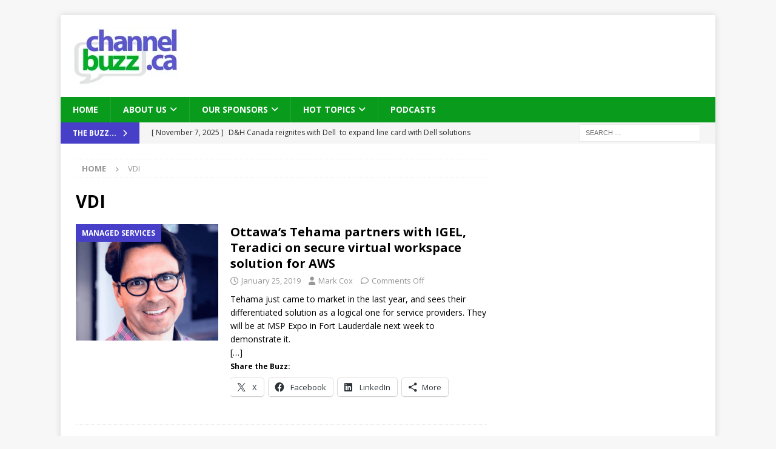

--- FILE ---
content_type: text/html; charset=UTF-8
request_url: https://channelbuzz.ca/tag/vdi/
body_size: 31145
content:
<!DOCTYPE html>
<html class="no-js mh-one-sb" lang="en-CA">
<head>
<meta charset="UTF-8">
<meta name="viewport" content="width=device-width, initial-scale=1.0">
<link rel="profile" href="https://gmpg.org/xfn/11" />
<title>VDI &#8211; ChannelBuzz.ca</title>
<meta name='robots' content='max-image-preview:large' />
	<style>img:is([sizes="auto" i], [sizes^="auto," i]) { contain-intrinsic-size: 3000px 1500px }</style>
	<link rel='dns-prefetch' href='//stats.wp.com' />
<link rel='dns-prefetch' href='//fonts.googleapis.com' />
<link rel='preconnect' href='//i0.wp.com' />
<link rel='preconnect' href='//c0.wp.com' />

<link rel='stylesheet' id='all-css-e69ade01f155fbc9e3e2ce951564fc94' href='https://channelbuzz.ca/wp-content/boost-cache/static/364a743de6.min.css' type='text/css' media='all' />
<style id='wp-emoji-styles-inline-css'>

	img.wp-smiley, img.emoji {
		display: inline !important;
		border: none !important;
		box-shadow: none !important;
		height: 1em !important;
		width: 1em !important;
		margin: 0 0.07em !important;
		vertical-align: -0.1em !important;
		background: none !important;
		padding: 0 !important;
	}
</style>
<style id='classic-theme-styles-inline-css'>
/*! This file is auto-generated */
.wp-block-button__link{color:#fff;background-color:#32373c;border-radius:9999px;box-shadow:none;text-decoration:none;padding:calc(.667em + 2px) calc(1.333em + 2px);font-size:1.125em}.wp-block-file__button{background:#32373c;color:#fff;text-decoration:none}
</style>
<style id='jetpack-sharing-buttons-style-inline-css'>
.jetpack-sharing-buttons__services-list{display:flex;flex-direction:row;flex-wrap:wrap;gap:0;list-style-type:none;margin:5px;padding:0}.jetpack-sharing-buttons__services-list.has-small-icon-size{font-size:12px}.jetpack-sharing-buttons__services-list.has-normal-icon-size{font-size:16px}.jetpack-sharing-buttons__services-list.has-large-icon-size{font-size:24px}.jetpack-sharing-buttons__services-list.has-huge-icon-size{font-size:36px}@media print{.jetpack-sharing-buttons__services-list{display:none!important}}.editor-styles-wrapper .wp-block-jetpack-sharing-buttons{gap:0;padding-inline-start:0}ul.jetpack-sharing-buttons__services-list.has-background{padding:1.25em 2.375em}
</style>
<style id='powerpress-player-block-style-inline-css'>


</style>
<style id='global-styles-inline-css'>
:root{--wp--preset--aspect-ratio--square: 1;--wp--preset--aspect-ratio--4-3: 4/3;--wp--preset--aspect-ratio--3-4: 3/4;--wp--preset--aspect-ratio--3-2: 3/2;--wp--preset--aspect-ratio--2-3: 2/3;--wp--preset--aspect-ratio--16-9: 16/9;--wp--preset--aspect-ratio--9-16: 9/16;--wp--preset--color--black: #000000;--wp--preset--color--cyan-bluish-gray: #abb8c3;--wp--preset--color--white: #ffffff;--wp--preset--color--pale-pink: #f78da7;--wp--preset--color--vivid-red: #cf2e2e;--wp--preset--color--luminous-vivid-orange: #ff6900;--wp--preset--color--luminous-vivid-amber: #fcb900;--wp--preset--color--light-green-cyan: #7bdcb5;--wp--preset--color--vivid-green-cyan: #00d084;--wp--preset--color--pale-cyan-blue: #8ed1fc;--wp--preset--color--vivid-cyan-blue: #0693e3;--wp--preset--color--vivid-purple: #9b51e0;--wp--preset--gradient--vivid-cyan-blue-to-vivid-purple: linear-gradient(135deg,rgba(6,147,227,1) 0%,rgb(155,81,224) 100%);--wp--preset--gradient--light-green-cyan-to-vivid-green-cyan: linear-gradient(135deg,rgb(122,220,180) 0%,rgb(0,208,130) 100%);--wp--preset--gradient--luminous-vivid-amber-to-luminous-vivid-orange: linear-gradient(135deg,rgba(252,185,0,1) 0%,rgba(255,105,0,1) 100%);--wp--preset--gradient--luminous-vivid-orange-to-vivid-red: linear-gradient(135deg,rgba(255,105,0,1) 0%,rgb(207,46,46) 100%);--wp--preset--gradient--very-light-gray-to-cyan-bluish-gray: linear-gradient(135deg,rgb(238,238,238) 0%,rgb(169,184,195) 100%);--wp--preset--gradient--cool-to-warm-spectrum: linear-gradient(135deg,rgb(74,234,220) 0%,rgb(151,120,209) 20%,rgb(207,42,186) 40%,rgb(238,44,130) 60%,rgb(251,105,98) 80%,rgb(254,248,76) 100%);--wp--preset--gradient--blush-light-purple: linear-gradient(135deg,rgb(255,206,236) 0%,rgb(152,150,240) 100%);--wp--preset--gradient--blush-bordeaux: linear-gradient(135deg,rgb(254,205,165) 0%,rgb(254,45,45) 50%,rgb(107,0,62) 100%);--wp--preset--gradient--luminous-dusk: linear-gradient(135deg,rgb(255,203,112) 0%,rgb(199,81,192) 50%,rgb(65,88,208) 100%);--wp--preset--gradient--pale-ocean: linear-gradient(135deg,rgb(255,245,203) 0%,rgb(182,227,212) 50%,rgb(51,167,181) 100%);--wp--preset--gradient--electric-grass: linear-gradient(135deg,rgb(202,248,128) 0%,rgb(113,206,126) 100%);--wp--preset--gradient--midnight: linear-gradient(135deg,rgb(2,3,129) 0%,rgb(40,116,252) 100%);--wp--preset--font-size--small: 13px;--wp--preset--font-size--medium: 20px;--wp--preset--font-size--large: 36px;--wp--preset--font-size--x-large: 42px;--wp--preset--spacing--20: 0.44rem;--wp--preset--spacing--30: 0.67rem;--wp--preset--spacing--40: 1rem;--wp--preset--spacing--50: 1.5rem;--wp--preset--spacing--60: 2.25rem;--wp--preset--spacing--70: 3.38rem;--wp--preset--spacing--80: 5.06rem;--wp--preset--shadow--natural: 6px 6px 9px rgba(0, 0, 0, 0.2);--wp--preset--shadow--deep: 12px 12px 50px rgba(0, 0, 0, 0.4);--wp--preset--shadow--sharp: 6px 6px 0px rgba(0, 0, 0, 0.2);--wp--preset--shadow--outlined: 6px 6px 0px -3px rgba(255, 255, 255, 1), 6px 6px rgba(0, 0, 0, 1);--wp--preset--shadow--crisp: 6px 6px 0px rgba(0, 0, 0, 1);}:where(.is-layout-flex){gap: 0.5em;}:where(.is-layout-grid){gap: 0.5em;}body .is-layout-flex{display: flex;}.is-layout-flex{flex-wrap: wrap;align-items: center;}.is-layout-flex > :is(*, div){margin: 0;}body .is-layout-grid{display: grid;}.is-layout-grid > :is(*, div){margin: 0;}:where(.wp-block-columns.is-layout-flex){gap: 2em;}:where(.wp-block-columns.is-layout-grid){gap: 2em;}:where(.wp-block-post-template.is-layout-flex){gap: 1.25em;}:where(.wp-block-post-template.is-layout-grid){gap: 1.25em;}.has-black-color{color: var(--wp--preset--color--black) !important;}.has-cyan-bluish-gray-color{color: var(--wp--preset--color--cyan-bluish-gray) !important;}.has-white-color{color: var(--wp--preset--color--white) !important;}.has-pale-pink-color{color: var(--wp--preset--color--pale-pink) !important;}.has-vivid-red-color{color: var(--wp--preset--color--vivid-red) !important;}.has-luminous-vivid-orange-color{color: var(--wp--preset--color--luminous-vivid-orange) !important;}.has-luminous-vivid-amber-color{color: var(--wp--preset--color--luminous-vivid-amber) !important;}.has-light-green-cyan-color{color: var(--wp--preset--color--light-green-cyan) !important;}.has-vivid-green-cyan-color{color: var(--wp--preset--color--vivid-green-cyan) !important;}.has-pale-cyan-blue-color{color: var(--wp--preset--color--pale-cyan-blue) !important;}.has-vivid-cyan-blue-color{color: var(--wp--preset--color--vivid-cyan-blue) !important;}.has-vivid-purple-color{color: var(--wp--preset--color--vivid-purple) !important;}.has-black-background-color{background-color: var(--wp--preset--color--black) !important;}.has-cyan-bluish-gray-background-color{background-color: var(--wp--preset--color--cyan-bluish-gray) !important;}.has-white-background-color{background-color: var(--wp--preset--color--white) !important;}.has-pale-pink-background-color{background-color: var(--wp--preset--color--pale-pink) !important;}.has-vivid-red-background-color{background-color: var(--wp--preset--color--vivid-red) !important;}.has-luminous-vivid-orange-background-color{background-color: var(--wp--preset--color--luminous-vivid-orange) !important;}.has-luminous-vivid-amber-background-color{background-color: var(--wp--preset--color--luminous-vivid-amber) !important;}.has-light-green-cyan-background-color{background-color: var(--wp--preset--color--light-green-cyan) !important;}.has-vivid-green-cyan-background-color{background-color: var(--wp--preset--color--vivid-green-cyan) !important;}.has-pale-cyan-blue-background-color{background-color: var(--wp--preset--color--pale-cyan-blue) !important;}.has-vivid-cyan-blue-background-color{background-color: var(--wp--preset--color--vivid-cyan-blue) !important;}.has-vivid-purple-background-color{background-color: var(--wp--preset--color--vivid-purple) !important;}.has-black-border-color{border-color: var(--wp--preset--color--black) !important;}.has-cyan-bluish-gray-border-color{border-color: var(--wp--preset--color--cyan-bluish-gray) !important;}.has-white-border-color{border-color: var(--wp--preset--color--white) !important;}.has-pale-pink-border-color{border-color: var(--wp--preset--color--pale-pink) !important;}.has-vivid-red-border-color{border-color: var(--wp--preset--color--vivid-red) !important;}.has-luminous-vivid-orange-border-color{border-color: var(--wp--preset--color--luminous-vivid-orange) !important;}.has-luminous-vivid-amber-border-color{border-color: var(--wp--preset--color--luminous-vivid-amber) !important;}.has-light-green-cyan-border-color{border-color: var(--wp--preset--color--light-green-cyan) !important;}.has-vivid-green-cyan-border-color{border-color: var(--wp--preset--color--vivid-green-cyan) !important;}.has-pale-cyan-blue-border-color{border-color: var(--wp--preset--color--pale-cyan-blue) !important;}.has-vivid-cyan-blue-border-color{border-color: var(--wp--preset--color--vivid-cyan-blue) !important;}.has-vivid-purple-border-color{border-color: var(--wp--preset--color--vivid-purple) !important;}.has-vivid-cyan-blue-to-vivid-purple-gradient-background{background: var(--wp--preset--gradient--vivid-cyan-blue-to-vivid-purple) !important;}.has-light-green-cyan-to-vivid-green-cyan-gradient-background{background: var(--wp--preset--gradient--light-green-cyan-to-vivid-green-cyan) !important;}.has-luminous-vivid-amber-to-luminous-vivid-orange-gradient-background{background: var(--wp--preset--gradient--luminous-vivid-amber-to-luminous-vivid-orange) !important;}.has-luminous-vivid-orange-to-vivid-red-gradient-background{background: var(--wp--preset--gradient--luminous-vivid-orange-to-vivid-red) !important;}.has-very-light-gray-to-cyan-bluish-gray-gradient-background{background: var(--wp--preset--gradient--very-light-gray-to-cyan-bluish-gray) !important;}.has-cool-to-warm-spectrum-gradient-background{background: var(--wp--preset--gradient--cool-to-warm-spectrum) !important;}.has-blush-light-purple-gradient-background{background: var(--wp--preset--gradient--blush-light-purple) !important;}.has-blush-bordeaux-gradient-background{background: var(--wp--preset--gradient--blush-bordeaux) !important;}.has-luminous-dusk-gradient-background{background: var(--wp--preset--gradient--luminous-dusk) !important;}.has-pale-ocean-gradient-background{background: var(--wp--preset--gradient--pale-ocean) !important;}.has-electric-grass-gradient-background{background: var(--wp--preset--gradient--electric-grass) !important;}.has-midnight-gradient-background{background: var(--wp--preset--gradient--midnight) !important;}.has-small-font-size{font-size: var(--wp--preset--font-size--small) !important;}.has-medium-font-size{font-size: var(--wp--preset--font-size--medium) !important;}.has-large-font-size{font-size: var(--wp--preset--font-size--large) !important;}.has-x-large-font-size{font-size: var(--wp--preset--font-size--x-large) !important;}
:where(.wp-block-post-template.is-layout-flex){gap: 1.25em;}:where(.wp-block-post-template.is-layout-grid){gap: 1.25em;}
:where(.wp-block-columns.is-layout-flex){gap: 2em;}:where(.wp-block-columns.is-layout-grid){gap: 2em;}
:root :where(.wp-block-pullquote){font-size: 1.5em;line-height: 1.6;}
</style>
<link rel='stylesheet' id='mh-google-fonts-css' href='https://fonts.googleapis.com/css?family=Open+Sans:300,400,400italic,600,700' media='all' />



<link rel="https://api.w.org/" href="https://channelbuzz.ca/wp-json/" /><link rel="alternate" title="JSON" type="application/json" href="https://channelbuzz.ca/wp-json/wp/v2/tags/2955" /><link rel="EditURI" type="application/rsd+xml" title="RSD" href="https://channelbuzz.ca/xmlrpc.php?rsd" />
            
            	<style>img#wpstats{display:none}</style>
		<!--[if lt IE 9]>
<script data-jetpack-boost="ignore" src="https://channelbuzz.ca/wp-content/themes/mh-magazine/js/css3-mediaqueries.js"></script>
<![endif]-->
<!--[if lt IE 9]>
<script data-jetpack-boost="ignore" src="https://channelbuzz.ca/wp-content/themes/mh-magazine/js/css3-mediaqueries.js"></script>
<![endif]-->
<style type="text/css">
.mh-navigation li:hover, .mh-navigation ul li:hover > ul, .mh-main-nav-wrap, .mh-main-nav, .mh-social-nav li a:hover, .entry-tags li, .mh-slider-caption, .mh-widget-layout8 .mh-widget-title .mh-footer-widget-title-inner, .mh-widget-col-1 .mh-slider-caption, .mh-widget-col-1 .mh-posts-lineup-caption, .mh-carousel-layout1, .mh-spotlight-widget, .mh-social-widget li a, .mh-author-bio-widget, .mh-footer-widget .mh-tab-comment-excerpt, .mh-nip-item:hover .mh-nip-overlay, .mh-widget .tagcloud a, .mh-footer-widget .tagcloud a, .mh-footer, .mh-copyright-wrap, input[type=submit]:hover, #infinite-handle span:hover { background: #089b1c; }
.mh-extra-nav-bg { background: rgba(8, 155, 28, 0.2); }
.mh-slider-caption, .mh-posts-stacked-title, .mh-posts-lineup-caption { background: #089b1c; background: rgba(8, 155, 28, 0.8); }
@media screen and (max-width: 900px) { #mh-mobile .mh-slider-caption, #mh-mobile .mh-posts-lineup-caption { background: rgba(8, 155, 28, 1); } }
.slicknav_menu, .slicknav_nav ul, #mh-mobile .mh-footer-widget .mh-posts-stacked-overlay { border-color: #089b1c; }
.mh-copyright, .mh-copyright a { color: #fff; }
.mh-widget-layout4 .mh-widget-title { background: #473fc8; background: rgba(71, 63, 200, 0.6); }
.mh-preheader, .mh-wide-layout .mh-subheader, .mh-ticker-title, .mh-main-nav li:hover, .mh-footer-nav, .slicknav_menu, .slicknav_btn, .slicknav_nav .slicknav_item:hover, .slicknav_nav a:hover, .mh-back-to-top, .mh-subheading, .entry-tags .fa, .entry-tags li:hover, .mh-widget-layout2 .mh-widget-title, .mh-widget-layout4 .mh-widget-title-inner, .mh-widget-layout4 .mh-footer-widget-title, .mh-widget-layout5 .mh-widget-title-inner, .mh-widget-layout6 .mh-widget-title, #mh-mobile .flex-control-paging li a.flex-active, .mh-image-caption, .mh-carousel-layout1 .mh-carousel-caption, .mh-tab-button.active, .mh-tab-button.active:hover, .mh-footer-widget .mh-tab-button.active, .mh-social-widget li:hover a, .mh-footer-widget .mh-social-widget li a, .mh-footer-widget .mh-author-bio-widget, .tagcloud a:hover, .mh-widget .tagcloud a:hover, .mh-footer-widget .tagcloud a:hover, .mh-posts-stacked-item .mh-meta, .page-numbers:hover, .mh-loop-pagination .current, .mh-comments-pagination .current, .pagelink, a:hover .pagelink, input[type=submit], #infinite-handle span { background: #473fc8; }
.mh-main-nav-wrap .slicknav_nav ul, blockquote, .mh-widget-layout1 .mh-widget-title, .mh-widget-layout3 .mh-widget-title, .mh-widget-layout5 .mh-widget-title, .mh-widget-layout8 .mh-widget-title:after, #mh-mobile .mh-slider-caption, .mh-carousel-layout1, .mh-spotlight-widget, .mh-author-bio-widget, .mh-author-bio-title, .mh-author-bio-image-frame, .mh-video-widget, .mh-tab-buttons, textarea:hover, input[type=text]:hover, input[type=email]:hover, input[type=tel]:hover, input[type=url]:hover { border-color: #473fc8; }
.mh-header-tagline, .mh-dropcap, .mh-carousel-layout1 .flex-direction-nav a, .mh-carousel-layout2 .mh-carousel-caption, .mh-posts-digest-small-category, .mh-posts-lineup-more, .bypostauthor .fn:after, .mh-comment-list .comment-reply-link:before, #respond #cancel-comment-reply-link:before { color: #473fc8; }
</style>

<!-- Jetpack Open Graph Tags -->
<meta property="og:type" content="website" />
<meta property="og:title" content="VDI &#8211; ChannelBuzz.ca" />
<meta property="og:url" content="https://channelbuzz.ca/tag/vdi/" />
<meta property="og:site_name" content="ChannelBuzz.ca" />
<meta property="og:image" content="https://s0.wp.com/i/blank.jpg" />
<meta property="og:image:width" content="200" />
<meta property="og:image:height" content="200" />
<meta property="og:image:alt" content="" />
<meta name="twitter:site" content="@channelbuzzca" />

<!-- End Jetpack Open Graph Tags -->
</head>
<body data-rsssl=1 id="mh-mobile" class="archive tag tag-vdi tag-2955 wp-custom-logo wp-theme-mh-magazine mh-boxed-layout mh-right-sb mh-loop-layout1 mh-widget-layout1" itemscope="itemscope" itemtype="https://schema.org/WebPage">
<div class="mh-container mh-container-outer">
<div class="mh-header-nav-mobile clearfix"></div>
	<div class="mh-preheader">
		<div class="mh-container mh-container-inner mh-row clearfix">
							<div class="mh-header-bar-content mh-header-bar-top-left mh-col-2-3 clearfix">
									</div>
										<div class="mh-header-bar-content mh-header-bar-top-right mh-col-1-3 clearfix">
									</div>
					</div>
	</div>
<header class="mh-header" itemscope="itemscope" itemtype="https://schema.org/WPHeader">
	<div class="mh-container mh-container-inner clearfix">
	   <div class="mh-custom-header clearfix">
<div class="mh-header-columns mh-row clearfix">
<div class="mh-col-1-3 mh-site-identity">
<div class="mh-site-logo" role="banner" itemscope="itemscope" itemtype="https://schema.org/Brand">
<a href="https://channelbuzz.ca/" class="custom-logo-link" rel="home"><img width="176" height="95" src="https://i0.wp.com/channelbuzz.ca/wp-content/uploads/2013/12/cbuzzlogo-new.jpg?fit=176%2C95&amp;ssl=1" class="custom-logo" alt="ChannelBuzz.ca" decoding="async" srcset="https://i0.wp.com/channelbuzz.ca/wp-content/uploads/2013/12/cbuzzlogo-new.jpg?w=176&amp;ssl=1 176w, https://i0.wp.com/channelbuzz.ca/wp-content/uploads/2013/12/cbuzzlogo-new.jpg?resize=160%2C86&amp;ssl=1 160w, https://i0.wp.com/channelbuzz.ca/wp-content/uploads/2013/12/cbuzzlogo-new.jpg?resize=175%2C95&amp;ssl=1 175w" sizes="(max-width: 176px) 100vw, 176px" data-attachment-id="8588" data-permalink="https://channelbuzz.ca/cbuzzlogo-new-2/" data-orig-file="https://i0.wp.com/channelbuzz.ca/wp-content/uploads/2013/12/cbuzzlogo-new.jpg?fit=176%2C95&amp;ssl=1" data-orig-size="176,95" data-comments-opened="1" data-image-meta="{&quot;aperture&quot;:&quot;0&quot;,&quot;credit&quot;:&quot;&quot;,&quot;camera&quot;:&quot;&quot;,&quot;caption&quot;:&quot;&quot;,&quot;created_timestamp&quot;:&quot;0&quot;,&quot;copyright&quot;:&quot;&quot;,&quot;focal_length&quot;:&quot;0&quot;,&quot;iso&quot;:&quot;0&quot;,&quot;shutter_speed&quot;:&quot;0&quot;,&quot;title&quot;:&quot;&quot;}" data-image-title="cbuzzlogo-new" data-image-description="" data-image-caption="" data-medium-file="https://i0.wp.com/channelbuzz.ca/wp-content/uploads/2013/12/cbuzzlogo-new.jpg?fit=176%2C95&amp;ssl=1" data-large-file="https://i0.wp.com/channelbuzz.ca/wp-content/uploads/2013/12/cbuzzlogo-new.jpg?fit=176%2C95&amp;ssl=1" /></a></div>
</div>
<aside class="mh-col-2-3 mh-header-widget-2">
<div id="custom_html-12" class="widget_text mh-widget mh-header-2 widget_custom_html"><div class="textwidget custom-html-widget"><!-- Revive Adserver Hosted edition - Ad Management Asynchronous JS Tag - Generated with Revive Adserver v4.1.4 -->
<ins data-revive-zoneid="4" data-revive-id="727bec5e09208690b050ccfc6a45d384"></ins>
</div></div></aside>
</div>
</div>
	</div>
	<div class="mh-main-nav-wrap">
		<nav class="mh-navigation mh-main-nav mh-container mh-container-inner clearfix" itemscope="itemscope" itemtype="https://schema.org/SiteNavigationElement">
			<div class="menu-main-menu-container"><ul id="menu-main-menu" class="menu"><li id="menu-item-22" class="menu-item menu-item-type-custom menu-item-object-custom menu-item-home menu-item-22"><a href="https://channelbuzz.ca/">Home</a></li>
<li id="menu-item-384" class="menu-item menu-item-type-post_type menu-item-object-page menu-item-has-children menu-item-384"><a href="https://channelbuzz.ca/about/">About Us</a>
<ul class="sub-menu">
	<li id="menu-item-393" class="menu-item menu-item-type-post_type menu-item-object-page menu-item-393"><a href="https://channelbuzz.ca/about/our-team/">Our Team</a></li>
	<li id="menu-item-399" class="menu-item menu-item-type-post_type menu-item-object-page menu-item-399"><a href="https://channelbuzz.ca/our-sponsors/sponsorship-packages/">Sponsor Us</a></li>
	<li id="menu-item-383" class="menu-item menu-item-type-post_type menu-item-object-page menu-item-383"><a href="https://channelbuzz.ca/about/contact/">Contact Us</a></li>
</ul>
</li>
<li id="menu-item-964" class="menu-item menu-item-type-post_type menu-item-object-page menu-item-has-children menu-item-964"><a href="https://channelbuzz.ca/our-sponsors/">Our Sponsors</a>
<ul class="sub-menu">
	<li id="menu-item-12232" class="menu-item menu-item-type-post_type menu-item-object-page menu-item-12232"><a href="https://channelbuzz.ca/our-sponsors/epson-canada/">Epson Canada</a></li>
	<li id="menu-item-19887" class="menu-item menu-item-type-post_type menu-item-object-page menu-item-19887"><a href="https://channelbuzz.ca/our-sponsors/eset-canada/">ESET Canada</a></li>
	<li id="menu-item-2287" class="menu-item menu-item-type-post_type menu-item-object-page menu-item-2287"><a href="https://channelbuzz.ca/our-sponsors/ingram-micro-canada/">Ingram Micro Canada</a></li>
	<li id="menu-item-963" class="menu-item menu-item-type-post_type menu-item-object-page menu-item-963"><a href="https://channelbuzz.ca/our-sponsors/sponsorship-packages/">Sponsorship Packages</a></li>
</ul>
</li>
<li id="menu-item-400" class="menu-item menu-item-type-custom menu-item-object-custom menu-item-home menu-item-has-children menu-item-400"><a href="https://channelbuzz.ca/">Hot Topics</a>
<ul class="sub-menu">
	<li id="menu-item-402" class="menu-item menu-item-type-taxonomy menu-item-object-category menu-item-402"><a href="https://channelbuzz.ca/subjects/channel-programs/">Channel Programs</a></li>
	<li id="menu-item-401" class="menu-item menu-item-type-taxonomy menu-item-object-category menu-item-401"><a href="https://channelbuzz.ca/subjects/cloud/">Cloud</a></li>
	<li id="menu-item-408" class="menu-item menu-item-type-taxonomy menu-item-object-category menu-item-408"><a href="https://channelbuzz.ca/subjects/data-centre/">Data Centre</a></li>
	<li id="menu-item-403" class="menu-item menu-item-type-taxonomy menu-item-object-category menu-item-403"><a href="https://channelbuzz.ca/subjects/distribution/">Distribution</a></li>
	<li id="menu-item-409" class="menu-item menu-item-type-taxonomy menu-item-object-category menu-item-409"><a href="https://channelbuzz.ca/subjects/green/">Green</a></li>
	<li id="menu-item-406" class="menu-item menu-item-type-taxonomy menu-item-object-category menu-item-406"><a href="https://channelbuzz.ca/subjects/managed-services/">Managed Services</a></li>
	<li id="menu-item-407" class="menu-item menu-item-type-taxonomy menu-item-object-category menu-item-407"><a href="https://channelbuzz.ca/subjects/mobility/">Mobility</a></li>
	<li id="menu-item-404" class="menu-item menu-item-type-taxonomy menu-item-object-category menu-item-404"><a href="https://channelbuzz.ca/subjects/networking/">Networking</a></li>
	<li id="menu-item-405" class="menu-item menu-item-type-taxonomy menu-item-object-category menu-item-405"><a href="https://channelbuzz.ca/subjects/security/">Security</a></li>
	<li id="menu-item-410" class="menu-item menu-item-type-taxonomy menu-item-object-category menu-item-410"><a href="https://channelbuzz.ca/subjects/software/">Software</a></li>
	<li id="menu-item-411" class="menu-item menu-item-type-taxonomy menu-item-object-category menu-item-411"><a href="https://channelbuzz.ca/subjects/unified-communications/">Unified Communications</a></li>
	<li id="menu-item-412" class="menu-item menu-item-type-taxonomy menu-item-object-category menu-item-412"><a href="https://channelbuzz.ca/subjects/virtualization/">Virtualization</a></li>
</ul>
</li>
<li id="menu-item-1563" class="menu-item menu-item-type-custom menu-item-object-custom menu-item-1563"><a href="https://channelbuzz.ca/subjects/podcasts/">Podcasts</a></li>
</ul></div>		</nav>
	</div>
	</header>
	<div class="mh-subheader">
		<div class="mh-container mh-container-inner mh-row clearfix">
							<div class="mh-header-bar-content mh-header-bar-bottom-left mh-col-2-3 clearfix">
											<div class="mh-header-ticker mh-header-ticker-bottom">
							<div class="mh-ticker-bottom">
			<div class="mh-ticker-title mh-ticker-title-bottom">
			The Buzz...<i class="fa fa-chevron-right"></i>		</div>
		<div class="mh-ticker-content mh-ticker-content-bottom">
		<ul id="mh-ticker-loop-bottom">				<li class="mh-ticker-item mh-ticker-item-bottom">
					<a href="https://channelbuzz.ca/2025/11/dh-canada-reignites-with-dell-to-expand-line-card-with-dell-solutions-and-services-45234/" title="D&#038;H Canada reignites with Dell  to expand line card with Dell solutions and services">
						<span class="mh-ticker-item-date mh-ticker-item-date-bottom">
                        	[ November 7, 2025 ]                        </span>
						<span class="mh-ticker-item-title mh-ticker-item-title-bottom">
							D&#038;H Canada reignites with Dell  to expand line card with Dell solutions and services						</span>
													<span class="mh-ticker-item-cat mh-ticker-item-cat-bottom">
								<i class="fa fa-caret-right"></i>
																Data Centre							</span>
											</a>
				</li>				<li class="mh-ticker-item mh-ticker-item-bottom">
					<a href="https://channelbuzz.ca/2025/11/sage-makes-multiple-announcements-at-barcelona-channel-event-45242/" title="Sage makes multiple announcements at Barcelona channel event">
						<span class="mh-ticker-item-date mh-ticker-item-date-bottom">
                        	[ November 7, 2025 ]                        </span>
						<span class="mh-ticker-item-title mh-ticker-item-title-bottom">
							Sage makes multiple announcements at Barcelona channel event						</span>
													<span class="mh-ticker-item-cat mh-ticker-item-cat-bottom">
								<i class="fa fa-caret-right"></i>
																Agent							</span>
											</a>
				</li>				<li class="mh-ticker-item mh-ticker-item-bottom">
					<a href="https://channelbuzz.ca/2025/11/forethought-introduces-browser-agent-to-enable-ai-to-take-action-anywhere-a-human-can-click-45143/" title="Forethought introduces Browser Agent to enable AI to take action anywhere a human can click">
						<span class="mh-ticker-item-date mh-ticker-item-date-bottom">
                        	[ November 7, 2025 ]                        </span>
						<span class="mh-ticker-item-title mh-ticker-item-title-bottom">
							Forethought introduces Browser Agent to enable AI to take action anywhere a human can click						</span>
													<span class="mh-ticker-item-cat mh-ticker-item-cat-bottom">
								<i class="fa fa-caret-right"></i>
																Agent							</span>
											</a>
				</li>				<li class="mh-ticker-item mh-ticker-item-bottom">
					<a href="https://channelbuzz.ca/2025/11/threat-prevention-available-now-in-nozomi-arc-delivers-the-industrys-only-automated-threat-response-for-operational-environments-45229/" title="Threat prevention, available now in Nozomi Arc, delivers the industry&#8217;s only automated threat response for operational environments.">
						<span class="mh-ticker-item-date mh-ticker-item-date-bottom">
                        	[ November 7, 2025 ]                        </span>
						<span class="mh-ticker-item-title mh-ticker-item-title-bottom">
							Threat prevention, available now in Nozomi Arc, delivers the industry&#8217;s only automated threat response for operational environments.						</span>
													<span class="mh-ticker-item-cat mh-ticker-item-cat-bottom">
								<i class="fa fa-caret-right"></i>
																Endpoint management							</span>
											</a>
				</li>				<li class="mh-ticker-item mh-ticker-item-bottom">
					<a href="https://channelbuzz.ca/2025/11/snaplogic-expands-platform-capabilities-including-updates-around-agents-mcp-and-ai-governance-and-adding-snaplogic-intelligent-modernizer-slim-45223/" title="SnapLogic expands platform capabilities, including updates around Agents, MCP, and AI governance, and adding SnapLogic Intelligent Modernizer (SLIM).">
						<span class="mh-ticker-item-date mh-ticker-item-date-bottom">
                        	[ November 6, 2025 ]                        </span>
						<span class="mh-ticker-item-title mh-ticker-item-title-bottom">
							SnapLogic expands platform capabilities, including updates around Agents, MCP, and AI governance, and adding SnapLogic Intelligent Modernizer (SLIM).						</span>
													<span class="mh-ticker-item-cat mh-ticker-item-cat-bottom">
								<i class="fa fa-caret-right"></i>
																Agent							</span>
											</a>
				</li>		</ul>
	</div>
</div>						</div>
									</div>
										<div class="mh-header-bar-content mh-header-bar-bottom-right mh-col-1-3 clearfix">
											<aside class="mh-header-search mh-header-search-bottom">
							<form role="search" method="get" class="search-form" action="https://channelbuzz.ca/">
				<label>
					<span class="screen-reader-text">Search for:</span>
					<input type="search" class="search-field" placeholder="Search &hellip;" value="" name="s" />
				</label>
				<input type="submit" class="search-submit" value="Search" />
			</form>						</aside>
									</div>
					</div>
	</div>
<div class="mh-wrapper clearfix">
	<div class="mh-main clearfix">
		<div id="main-content" class="mh-loop mh-content" role="main"><nav class="mh-breadcrumb" itemscope itemtype="https://schema.org/BreadcrumbList"><span itemprop="itemListElement" itemscope itemtype="https://schema.org/ListItem"><a href="https://channelbuzz.ca" title="Home" itemprop="item"><span itemprop="name">Home</span></a><meta itemprop="position" content="1" /></span><span class="mh-breadcrumb-delimiter"><i class="fa fa-angle-right"></i></span>VDI</nav>
				<header class="page-header"><h1 class="page-title">VDI</h1>				</header><article class="mh-posts-list-item clearfix post-29046 post type-post status-publish format-standard has-post-thumbnail hentry category-managed-services category-virtualization tag-aws tag-daas tag-igel tag-msp tag-thin-client tag-vdi tag-workspaces">
	<figure class="mh-posts-list-thumb">
		<a class="mh-thumb-icon mh-thumb-icon-small-mobile" href="https://channelbuzz.ca/2019/01/ottawas-tehama-partners-with-igel-teradici-on-secure-virtual-workspace-solution-for-aws-29046/" title="Managed Services"><img width="300" height="245" src="https://i0.wp.com/channelbuzz.ca/wp-content/uploads/2019/01/Gene-Villeneuve.png?resize=300%2C245&amp;ssl=1" class="attachment-mh-magazine-medium size-mh-magazine-medium wp-post-image" alt="" decoding="async" fetchpriority="high" data-attachment-id="29048" data-permalink="https://channelbuzz.ca/2019/01/ottawas-tehama-partners-with-igel-teradici-on-secure-virtual-workspace-solution-for-aws-29046/gene-villeneuve/" data-orig-file="https://i0.wp.com/channelbuzz.ca/wp-content/uploads/2019/01/Gene-Villeneuve.png?fit=300%2C300&amp;ssl=1" data-orig-size="300,300" data-comments-opened="1" data-image-meta="{&quot;aperture&quot;:&quot;0&quot;,&quot;credit&quot;:&quot;&quot;,&quot;camera&quot;:&quot;&quot;,&quot;caption&quot;:&quot;&quot;,&quot;created_timestamp&quot;:&quot;0&quot;,&quot;copyright&quot;:&quot;&quot;,&quot;focal_length&quot;:&quot;0&quot;,&quot;iso&quot;:&quot;0&quot;,&quot;shutter_speed&quot;:&quot;0&quot;,&quot;title&quot;:&quot;&quot;,&quot;orientation&quot;:&quot;0&quot;}" data-image-title="Gene Villeneuve" data-image-description="" data-image-caption="" data-medium-file="https://i0.wp.com/channelbuzz.ca/wp-content/uploads/2019/01/Gene-Villeneuve.png?fit=300%2C300&amp;ssl=1" data-large-file="https://i0.wp.com/channelbuzz.ca/wp-content/uploads/2019/01/Gene-Villeneuve.png?fit=300%2C300&amp;ssl=1" />	</a>
					<div class="mh-image-caption mh-posts-list-caption">
				Managed Services			</div>
			</figure>
	<div class="mh-posts-list-content clearfix">
		<header class="mh-posts-list-header">
			<h3 class="entry-title mh-posts-list-title">
				<a href="https://channelbuzz.ca/2019/01/ottawas-tehama-partners-with-igel-teradici-on-secure-virtual-workspace-solution-for-aws-29046/" title="Ottawa’s Tehama partners with IGEL, Teradici on secure virtual workspace solution for AWS" rel="bookmark">
					Ottawa’s Tehama partners with IGEL, Teradici on secure virtual workspace solution for AWS				</a>
			</h3>
			<div class="mh-meta entry-meta">
<span class="entry-meta-date updated"><i class="far fa-clock"></i><a href="https://channelbuzz.ca/2019/01/">January 25, 2019</a></span>
<span class="entry-meta-author author vcard"><i class="fa fa-user"></i><a class="fn" href="https://channelbuzz.ca/author/mark/">Mark Cox</a></span>
<span class="entry-meta-comments"><i class="far fa-comment"></i><span class="mh-comment-count-link">Comments Off<span class="screen-reader-text"> on Ottawa’s Tehama partners with IGEL, Teradici on secure virtual workspace solution for AWS</span></span></span>
</div>
		</header>
		<div class="mh-posts-list-excerpt clearfix">
			<div class="mh-excerpt">Tehama just came to market in the last year, and sees their differentiated solution as a logical one for service providers. They will be at MSP Expo in Fort Lauderdale next week to demonstrate it.</div>
<p> <a class="mh-excerpt-more" href="https://channelbuzz.ca/2019/01/ottawas-tehama-partners-with-igel-teradici-on-secure-virtual-workspace-solution-for-aws-29046/" title="Ottawa’s Tehama partners with IGEL, Teradici on secure virtual workspace solution for AWS">[&#8230;]</a></p>
<div class="sharedaddy sd-sharing-enabled"><div class="robots-nocontent sd-block sd-social sd-social-icon-text sd-sharing"><h3 class="sd-title">Share the Buzz:</h3><div class="sd-content"><ul><li class="share-twitter"><a rel="nofollow noopener noreferrer"
				data-shared="sharing-twitter-29046"
				class="share-twitter sd-button share-icon"
				href="https://channelbuzz.ca/2019/01/ottawas-tehama-partners-with-igel-teradici-on-secure-virtual-workspace-solution-for-aws-29046/?share=twitter"
				target="_blank"
				aria-labelledby="sharing-twitter-29046"
				>
				<span id="sharing-twitter-29046" hidden>Click to share on X (Opens in new window)</span>
				<span>X</span>
			</a></li><li class="share-facebook"><a rel="nofollow noopener noreferrer"
				data-shared="sharing-facebook-29046"
				class="share-facebook sd-button share-icon"
				href="https://channelbuzz.ca/2019/01/ottawas-tehama-partners-with-igel-teradici-on-secure-virtual-workspace-solution-for-aws-29046/?share=facebook"
				target="_blank"
				aria-labelledby="sharing-facebook-29046"
				>
				<span id="sharing-facebook-29046" hidden>Click to share on Facebook (Opens in new window)</span>
				<span>Facebook</span>
			</a></li><li class="share-linkedin"><a rel="nofollow noopener noreferrer"
				data-shared="sharing-linkedin-29046"
				class="share-linkedin sd-button share-icon"
				href="https://channelbuzz.ca/2019/01/ottawas-tehama-partners-with-igel-teradici-on-secure-virtual-workspace-solution-for-aws-29046/?share=linkedin"
				target="_blank"
				aria-labelledby="sharing-linkedin-29046"
				>
				<span id="sharing-linkedin-29046" hidden>Click to share on LinkedIn (Opens in new window)</span>
				<span>LinkedIn</span>
			</a></li><li><a href="#" class="sharing-anchor sd-button share-more"><span>More</span></a></li><li class="share-end"></li></ul><div class="sharing-hidden"><div class="inner" style="display: none;"><ul><li class="share-email"><a rel="nofollow noopener noreferrer"
				data-shared="sharing-email-29046"
				class="share-email sd-button share-icon"
				href="mailto:?subject=%5BShared%20Post%5D%20Ottawa%E2%80%99s%20Tehama%20partners%20with%20IGEL%2C%20Teradici%20on%20secure%20virtual%20workspace%20solution%20for%20AWS&#038;body=https%3A%2F%2Fchannelbuzz.ca%2F2019%2F01%2Fottawas-tehama-partners-with-igel-teradici-on-secure-virtual-workspace-solution-for-aws-29046%2F&#038;share=email"
				target="_blank"
				aria-labelledby="sharing-email-29046"
				data-email-share-error-title="Do you have email set up?" data-email-share-error-text="If you&#039;re having problems sharing via email, you might not have email set up for your browser. You may need to create a new email yourself." data-email-share-nonce="9542ae292e" data-email-share-track-url="https://channelbuzz.ca/2019/01/ottawas-tehama-partners-with-igel-teradici-on-secure-virtual-workspace-solution-for-aws-29046/?share=email">
				<span id="sharing-email-29046" hidden>Click to email a link to a friend (Opens in new window)</span>
				<span>Email</span>
			</a></li><li class="share-print"><a rel="nofollow noopener noreferrer"
				data-shared="sharing-print-29046"
				class="share-print sd-button share-icon"
				href="https://channelbuzz.ca/2019/01/ottawas-tehama-partners-with-igel-teradici-on-secure-virtual-workspace-solution-for-aws-29046/?share=print"
				target="_blank"
				aria-labelledby="sharing-print-29046"
				>
				<span id="sharing-print-29046" hidden>Click to print (Opens in new window)</span>
				<span>Print</span>
			</a></li><li class="share-reddit"><a rel="nofollow noopener noreferrer"
				data-shared="sharing-reddit-29046"
				class="share-reddit sd-button share-icon"
				href="https://channelbuzz.ca/2019/01/ottawas-tehama-partners-with-igel-teradici-on-secure-virtual-workspace-solution-for-aws-29046/?share=reddit"
				target="_blank"
				aria-labelledby="sharing-reddit-29046"
				>
				<span id="sharing-reddit-29046" hidden>Click to share on Reddit (Opens in new window)</span>
				<span>Reddit</span>
			</a></li><li class="share-tumblr"><a rel="nofollow noopener noreferrer"
				data-shared="sharing-tumblr-29046"
				class="share-tumblr sd-button share-icon"
				href="https://channelbuzz.ca/2019/01/ottawas-tehama-partners-with-igel-teradici-on-secure-virtual-workspace-solution-for-aws-29046/?share=tumblr"
				target="_blank"
				aria-labelledby="sharing-tumblr-29046"
				>
				<span id="sharing-tumblr-29046" hidden>Click to share on Tumblr (Opens in new window)</span>
				<span>Tumblr</span>
			</a></li><li class="share-pinterest"><a rel="nofollow noopener noreferrer"
				data-shared="sharing-pinterest-29046"
				class="share-pinterest sd-button share-icon"
				href="https://channelbuzz.ca/2019/01/ottawas-tehama-partners-with-igel-teradici-on-secure-virtual-workspace-solution-for-aws-29046/?share=pinterest"
				target="_blank"
				aria-labelledby="sharing-pinterest-29046"
				>
				<span id="sharing-pinterest-29046" hidden>Click to share on Pinterest (Opens in new window)</span>
				<span>Pinterest</span>
			</a></li><li class="share-end"></li></ul></div></div></div></div></div>		</div>
	</div>
</article><article class="mh-posts-list-item clearfix post-28912 post type-post status-publish format-standard hentry category-cloud category-solution-provider-news category-virtualization tag-cloudjumper tag-daas tag-independenceit tag-msps tag-vdi tag-workspaces">
	<figure class="mh-posts-list-thumb">
		<a class="mh-thumb-icon mh-thumb-icon-small-mobile" href="https://channelbuzz.ca/2019/01/cloudjumper-looks-to-expand-their-cloud-workspace-presence-in-canada-with-master-reseller-agreement-with-tng-28912/" title="Cloud"><img class="mh-image-placeholder" src="https://channelbuzz.ca/wp-content/themes/mh-magazine/includes/core/assets/images/placeholder-medium.png" alt="No Picture" />	</a>
					<div class="mh-image-caption mh-posts-list-caption">
				Cloud			</div>
			</figure>
	<div class="mh-posts-list-content clearfix">
		<header class="mh-posts-list-header">
			<h3 class="entry-title mh-posts-list-title">
				<a href="https://channelbuzz.ca/2019/01/cloudjumper-looks-to-expand-their-cloud-workspace-presence-in-canada-with-master-reseller-agreement-with-tng-28912/" title="CloudJumper looks to expand their Cloud Workspace presence in Canada with master reseller agreement with TNG" rel="bookmark">
					CloudJumper looks to expand their Cloud Workspace presence in Canada with master reseller agreement with TNG				</a>
			</h3>
			<div class="mh-meta entry-meta">
<span class="entry-meta-date updated"><i class="far fa-clock"></i><a href="https://channelbuzz.ca/2019/01/">January 17, 2019</a></span>
<span class="entry-meta-author author vcard"><i class="fa fa-user"></i><a class="fn" href="https://channelbuzz.ca/author/mark/">Mark Cox</a></span>
<span class="entry-meta-comments"><i class="far fa-comment"></i><span class="mh-comment-count-link">Comments Off<span class="screen-reader-text"> on CloudJumper looks to expand their Cloud Workspace presence in Canada with master reseller agreement with TNG</span></span></span>
</div>
		</header>
		<div class="mh-posts-list-excerpt clearfix">
			<div class="mh-excerpt">Burlington ON-based TNG is playing a key role in expanding CloudJumper’s presence in Canada, and thinks that the DaaS and WaaS markets in Canada are ready for strong growth this year.</div>
<p> <a class="mh-excerpt-more" href="https://channelbuzz.ca/2019/01/cloudjumper-looks-to-expand-their-cloud-workspace-presence-in-canada-with-master-reseller-agreement-with-tng-28912/" title="CloudJumper looks to expand their Cloud Workspace presence in Canada with master reseller agreement with TNG">[&#8230;]</a></p>
<div class="sharedaddy sd-sharing-enabled"><div class="robots-nocontent sd-block sd-social sd-social-icon-text sd-sharing"><h3 class="sd-title">Share the Buzz:</h3><div class="sd-content"><ul><li class="share-twitter"><a rel="nofollow noopener noreferrer"
				data-shared="sharing-twitter-28912"
				class="share-twitter sd-button share-icon"
				href="https://channelbuzz.ca/2019/01/cloudjumper-looks-to-expand-their-cloud-workspace-presence-in-canada-with-master-reseller-agreement-with-tng-28912/?share=twitter"
				target="_blank"
				aria-labelledby="sharing-twitter-28912"
				>
				<span id="sharing-twitter-28912" hidden>Click to share on X (Opens in new window)</span>
				<span>X</span>
			</a></li><li class="share-facebook"><a rel="nofollow noopener noreferrer"
				data-shared="sharing-facebook-28912"
				class="share-facebook sd-button share-icon"
				href="https://channelbuzz.ca/2019/01/cloudjumper-looks-to-expand-their-cloud-workspace-presence-in-canada-with-master-reseller-agreement-with-tng-28912/?share=facebook"
				target="_blank"
				aria-labelledby="sharing-facebook-28912"
				>
				<span id="sharing-facebook-28912" hidden>Click to share on Facebook (Opens in new window)</span>
				<span>Facebook</span>
			</a></li><li class="share-linkedin"><a rel="nofollow noopener noreferrer"
				data-shared="sharing-linkedin-28912"
				class="share-linkedin sd-button share-icon"
				href="https://channelbuzz.ca/2019/01/cloudjumper-looks-to-expand-their-cloud-workspace-presence-in-canada-with-master-reseller-agreement-with-tng-28912/?share=linkedin"
				target="_blank"
				aria-labelledby="sharing-linkedin-28912"
				>
				<span id="sharing-linkedin-28912" hidden>Click to share on LinkedIn (Opens in new window)</span>
				<span>LinkedIn</span>
			</a></li><li><a href="#" class="sharing-anchor sd-button share-more"><span>More</span></a></li><li class="share-end"></li></ul><div class="sharing-hidden"><div class="inner" style="display: none;"><ul><li class="share-email"><a rel="nofollow noopener noreferrer"
				data-shared="sharing-email-28912"
				class="share-email sd-button share-icon"
				href="mailto:?subject=%5BShared%20Post%5D%20CloudJumper%20looks%20to%20expand%20their%20Cloud%20Workspace%20presence%20in%20Canada%20with%20master%20reseller%20agreement%20with%20TNG&#038;body=https%3A%2F%2Fchannelbuzz.ca%2F2019%2F01%2Fcloudjumper-looks-to-expand-their-cloud-workspace-presence-in-canada-with-master-reseller-agreement-with-tng-28912%2F&#038;share=email"
				target="_blank"
				aria-labelledby="sharing-email-28912"
				data-email-share-error-title="Do you have email set up?" data-email-share-error-text="If you&#039;re having problems sharing via email, you might not have email set up for your browser. You may need to create a new email yourself." data-email-share-nonce="c044e919b1" data-email-share-track-url="https://channelbuzz.ca/2019/01/cloudjumper-looks-to-expand-their-cloud-workspace-presence-in-canada-with-master-reseller-agreement-with-tng-28912/?share=email">
				<span id="sharing-email-28912" hidden>Click to email a link to a friend (Opens in new window)</span>
				<span>Email</span>
			</a></li><li class="share-print"><a rel="nofollow noopener noreferrer"
				data-shared="sharing-print-28912"
				class="share-print sd-button share-icon"
				href="https://channelbuzz.ca/2019/01/cloudjumper-looks-to-expand-their-cloud-workspace-presence-in-canada-with-master-reseller-agreement-with-tng-28912/?share=print"
				target="_blank"
				aria-labelledby="sharing-print-28912"
				>
				<span id="sharing-print-28912" hidden>Click to print (Opens in new window)</span>
				<span>Print</span>
			</a></li><li class="share-reddit"><a rel="nofollow noopener noreferrer"
				data-shared="sharing-reddit-28912"
				class="share-reddit sd-button share-icon"
				href="https://channelbuzz.ca/2019/01/cloudjumper-looks-to-expand-their-cloud-workspace-presence-in-canada-with-master-reseller-agreement-with-tng-28912/?share=reddit"
				target="_blank"
				aria-labelledby="sharing-reddit-28912"
				>
				<span id="sharing-reddit-28912" hidden>Click to share on Reddit (Opens in new window)</span>
				<span>Reddit</span>
			</a></li><li class="share-tumblr"><a rel="nofollow noopener noreferrer"
				data-shared="sharing-tumblr-28912"
				class="share-tumblr sd-button share-icon"
				href="https://channelbuzz.ca/2019/01/cloudjumper-looks-to-expand-their-cloud-workspace-presence-in-canada-with-master-reseller-agreement-with-tng-28912/?share=tumblr"
				target="_blank"
				aria-labelledby="sharing-tumblr-28912"
				>
				<span id="sharing-tumblr-28912" hidden>Click to share on Tumblr (Opens in new window)</span>
				<span>Tumblr</span>
			</a></li><li class="share-pinterest"><a rel="nofollow noopener noreferrer"
				data-shared="sharing-pinterest-28912"
				class="share-pinterest sd-button share-icon"
				href="https://channelbuzz.ca/2019/01/cloudjumper-looks-to-expand-their-cloud-workspace-presence-in-canada-with-master-reseller-agreement-with-tng-28912/?share=pinterest"
				target="_blank"
				aria-labelledby="sharing-pinterest-28912"
				>
				<span id="sharing-pinterest-28912" hidden>Click to share on Pinterest (Opens in new window)</span>
				<span>Pinterest</span>
			</a></li><li class="share-end"></li></ul></div></div></div></div></div>		</div>
	</div>
</article><article class="mh-posts-list-item clearfix post-28790 post type-post status-publish format-standard has-post-thumbnail hentry category-mobility category-printing-and-imaging tag-citrix tag-henning-volkmer tag-ncomputing tag-stratodesk tag-thinprint tag-vdi tag-virtualization-2">
	<figure class="mh-posts-list-thumb">
		<a class="mh-thumb-icon mh-thumb-icon-small-mobile" href="https://channelbuzz.ca/2019/01/thinprint-partners-with-stratodesk-to-bring-enterprise-plug-and-play-printing-to-citrix-workspace-hub-28790/" title="Mobility"><img width="300" height="245" src="https://i0.wp.com/channelbuzz.ca/wp-content/uploads/2019/01/Henning-Volkmer-21-July-2016.jpg?resize=300%2C245&amp;ssl=1" class="attachment-mh-magazine-medium size-mh-magazine-medium wp-post-image" alt="" decoding="async" data-attachment-id="28791" data-permalink="https://channelbuzz.ca/2019/01/thinprint-partners-with-stratodesk-to-bring-enterprise-plug-and-play-printing-to-citrix-workspace-hub-28790/henning-volkmer-21-july-2016-2/" data-orig-file="https://i0.wp.com/channelbuzz.ca/wp-content/uploads/2019/01/Henning-Volkmer-21-July-2016.jpg?fit=300%2C301&amp;ssl=1" data-orig-size="300,301" data-comments-opened="1" data-image-meta="{&quot;aperture&quot;:&quot;0&quot;,&quot;credit&quot;:&quot;&quot;,&quot;camera&quot;:&quot;&quot;,&quot;caption&quot;:&quot;&quot;,&quot;created_timestamp&quot;:&quot;0&quot;,&quot;copyright&quot;:&quot;&quot;,&quot;focal_length&quot;:&quot;0&quot;,&quot;iso&quot;:&quot;0&quot;,&quot;shutter_speed&quot;:&quot;0&quot;,&quot;title&quot;:&quot;&quot;,&quot;orientation&quot;:&quot;1&quot;}" data-image-title="Henning Volkmer 21 July 2016" data-image-description="" data-image-caption="" data-medium-file="https://i0.wp.com/channelbuzz.ca/wp-content/uploads/2019/01/Henning-Volkmer-21-July-2016.jpg?fit=300%2C301&amp;ssl=1" data-large-file="https://i0.wp.com/channelbuzz.ca/wp-content/uploads/2019/01/Henning-Volkmer-21-July-2016.jpg?fit=300%2C301&amp;ssl=1" />	</a>
					<div class="mh-image-caption mh-posts-list-caption">
				Mobility			</div>
			</figure>
	<div class="mh-posts-list-content clearfix">
		<header class="mh-posts-list-header">
			<h3 class="entry-title mh-posts-list-title">
				<a href="https://channelbuzz.ca/2019/01/thinprint-partners-with-stratodesk-to-bring-enterprise-plug-and-play-printing-to-citrix-workspace-hub-28790/" title="ThinPrint partners with Stratodesk to bring enterprise plug and play printing to Citrix Workspace Hub" rel="bookmark">
					ThinPrint partners with Stratodesk to bring enterprise plug and play printing to Citrix Workspace Hub				</a>
			</h3>
			<div class="mh-meta entry-meta">
<span class="entry-meta-date updated"><i class="far fa-clock"></i><a href="https://channelbuzz.ca/2019/01/">January 8, 2019</a></span>
<span class="entry-meta-author author vcard"><i class="fa fa-user"></i><a class="fn" href="https://channelbuzz.ca/author/mark/">Mark Cox</a></span>
<span class="entry-meta-comments"><i class="far fa-comment"></i><span class="mh-comment-count-link">Comments Off<span class="screen-reader-text"> on ThinPrint partners with Stratodesk to bring enterprise plug and play printing to Citrix Workspace Hub</span></span></span>
</div>
		</header>
		<div class="mh-posts-list-excerpt clearfix">
			<div class="mh-excerpt">The ThinPrint Hub collaboration, which also involves NComputing on the hardware side, is not designed exclusively for larger enterprises, but those will likely be the ones who see the most value in it.</div>
<p> <a class="mh-excerpt-more" href="https://channelbuzz.ca/2019/01/thinprint-partners-with-stratodesk-to-bring-enterprise-plug-and-play-printing-to-citrix-workspace-hub-28790/" title="ThinPrint partners with Stratodesk to bring enterprise plug and play printing to Citrix Workspace Hub">[&#8230;]</a></p>
<div class="sharedaddy sd-sharing-enabled"><div class="robots-nocontent sd-block sd-social sd-social-icon-text sd-sharing"><h3 class="sd-title">Share the Buzz:</h3><div class="sd-content"><ul><li class="share-twitter"><a rel="nofollow noopener noreferrer"
				data-shared="sharing-twitter-28790"
				class="share-twitter sd-button share-icon"
				href="https://channelbuzz.ca/2019/01/thinprint-partners-with-stratodesk-to-bring-enterprise-plug-and-play-printing-to-citrix-workspace-hub-28790/?share=twitter"
				target="_blank"
				aria-labelledby="sharing-twitter-28790"
				>
				<span id="sharing-twitter-28790" hidden>Click to share on X (Opens in new window)</span>
				<span>X</span>
			</a></li><li class="share-facebook"><a rel="nofollow noopener noreferrer"
				data-shared="sharing-facebook-28790"
				class="share-facebook sd-button share-icon"
				href="https://channelbuzz.ca/2019/01/thinprint-partners-with-stratodesk-to-bring-enterprise-plug-and-play-printing-to-citrix-workspace-hub-28790/?share=facebook"
				target="_blank"
				aria-labelledby="sharing-facebook-28790"
				>
				<span id="sharing-facebook-28790" hidden>Click to share on Facebook (Opens in new window)</span>
				<span>Facebook</span>
			</a></li><li class="share-linkedin"><a rel="nofollow noopener noreferrer"
				data-shared="sharing-linkedin-28790"
				class="share-linkedin sd-button share-icon"
				href="https://channelbuzz.ca/2019/01/thinprint-partners-with-stratodesk-to-bring-enterprise-plug-and-play-printing-to-citrix-workspace-hub-28790/?share=linkedin"
				target="_blank"
				aria-labelledby="sharing-linkedin-28790"
				>
				<span id="sharing-linkedin-28790" hidden>Click to share on LinkedIn (Opens in new window)</span>
				<span>LinkedIn</span>
			</a></li><li><a href="#" class="sharing-anchor sd-button share-more"><span>More</span></a></li><li class="share-end"></li></ul><div class="sharing-hidden"><div class="inner" style="display: none;"><ul><li class="share-email"><a rel="nofollow noopener noreferrer"
				data-shared="sharing-email-28790"
				class="share-email sd-button share-icon"
				href="mailto:?subject=%5BShared%20Post%5D%20ThinPrint%20partners%20with%20Stratodesk%20to%20bring%20enterprise%20plug%20and%20play%20printing%20to%20Citrix%20Workspace%20Hub&#038;body=https%3A%2F%2Fchannelbuzz.ca%2F2019%2F01%2Fthinprint-partners-with-stratodesk-to-bring-enterprise-plug-and-play-printing-to-citrix-workspace-hub-28790%2F&#038;share=email"
				target="_blank"
				aria-labelledby="sharing-email-28790"
				data-email-share-error-title="Do you have email set up?" data-email-share-error-text="If you&#039;re having problems sharing via email, you might not have email set up for your browser. You may need to create a new email yourself." data-email-share-nonce="44954481e1" data-email-share-track-url="https://channelbuzz.ca/2019/01/thinprint-partners-with-stratodesk-to-bring-enterprise-plug-and-play-printing-to-citrix-workspace-hub-28790/?share=email">
				<span id="sharing-email-28790" hidden>Click to email a link to a friend (Opens in new window)</span>
				<span>Email</span>
			</a></li><li class="share-print"><a rel="nofollow noopener noreferrer"
				data-shared="sharing-print-28790"
				class="share-print sd-button share-icon"
				href="https://channelbuzz.ca/2019/01/thinprint-partners-with-stratodesk-to-bring-enterprise-plug-and-play-printing-to-citrix-workspace-hub-28790/?share=print"
				target="_blank"
				aria-labelledby="sharing-print-28790"
				>
				<span id="sharing-print-28790" hidden>Click to print (Opens in new window)</span>
				<span>Print</span>
			</a></li><li class="share-reddit"><a rel="nofollow noopener noreferrer"
				data-shared="sharing-reddit-28790"
				class="share-reddit sd-button share-icon"
				href="https://channelbuzz.ca/2019/01/thinprint-partners-with-stratodesk-to-bring-enterprise-plug-and-play-printing-to-citrix-workspace-hub-28790/?share=reddit"
				target="_blank"
				aria-labelledby="sharing-reddit-28790"
				>
				<span id="sharing-reddit-28790" hidden>Click to share on Reddit (Opens in new window)</span>
				<span>Reddit</span>
			</a></li><li class="share-tumblr"><a rel="nofollow noopener noreferrer"
				data-shared="sharing-tumblr-28790"
				class="share-tumblr sd-button share-icon"
				href="https://channelbuzz.ca/2019/01/thinprint-partners-with-stratodesk-to-bring-enterprise-plug-and-play-printing-to-citrix-workspace-hub-28790/?share=tumblr"
				target="_blank"
				aria-labelledby="sharing-tumblr-28790"
				>
				<span id="sharing-tumblr-28790" hidden>Click to share on Tumblr (Opens in new window)</span>
				<span>Tumblr</span>
			</a></li><li class="share-pinterest"><a rel="nofollow noopener noreferrer"
				data-shared="sharing-pinterest-28790"
				class="share-pinterest sd-button share-icon"
				href="https://channelbuzz.ca/2019/01/thinprint-partners-with-stratodesk-to-bring-enterprise-plug-and-play-printing-to-citrix-workspace-hub-28790/?share=pinterest"
				target="_blank"
				aria-labelledby="sharing-pinterest-28790"
				>
				<span id="sharing-pinterest-28790" hidden>Click to share on Pinterest (Opens in new window)</span>
				<span>Pinterest</span>
			</a></li><li class="share-end"></li></ul></div></div></div></div></div>		</div>
	</div>
</article><article class="mh-posts-list-item clearfix post-28395 post type-post status-publish format-standard has-post-thumbnail hentry category-cloud category-mobility category-security tag-awingu tag-blackberry tag-ingram-micro tag-isv tag-tech-data tag-vdi tag-workspaces">
	<figure class="mh-posts-list-thumb">
		<a class="mh-thumb-icon mh-thumb-icon-small-mobile" href="https://channelbuzz.ca/2018/11/blackberry-partners-with-awingu-to-add-vdi-enablement-abilities-to-blackberry-uem-and-blackberry-access-28395/" title="Cloud"><img width="326" height="245" src="https://i0.wp.com/channelbuzz.ca/wp-content/uploads/2018/11/awingu-4.1-in-BBA-apps.png?resize=326%2C245&amp;ssl=1" class="attachment-mh-magazine-medium size-mh-magazine-medium wp-post-image" alt="" decoding="async" srcset="https://i0.wp.com/channelbuzz.ca/wp-content/uploads/2018/11/awingu-4.1-in-BBA-apps.png?resize=200%2C149&amp;ssl=1 200w, https://i0.wp.com/channelbuzz.ca/wp-content/uploads/2018/11/awingu-4.1-in-BBA-apps.png?resize=400%2C299&amp;ssl=1 400w, https://i0.wp.com/channelbuzz.ca/wp-content/uploads/2018/11/awingu-4.1-in-BBA-apps.png?resize=768%2C574&amp;ssl=1 768w, https://i0.wp.com/channelbuzz.ca/wp-content/uploads/2018/11/awingu-4.1-in-BBA-apps.png?resize=80%2C60&amp;ssl=1 80w, https://i0.wp.com/channelbuzz.ca/wp-content/uploads/2018/11/awingu-4.1-in-BBA-apps.png?resize=386%2C290&amp;ssl=1 386w, https://i0.wp.com/channelbuzz.ca/wp-content/uploads/2018/11/awingu-4.1-in-BBA-apps.png?resize=290%2C218&amp;ssl=1 290w, https://i0.wp.com/channelbuzz.ca/wp-content/uploads/2018/11/awingu-4.1-in-BBA-apps.png?resize=193%2C145&amp;ssl=1 193w, https://i0.wp.com/channelbuzz.ca/wp-content/uploads/2018/11/awingu-4.1-in-BBA-apps.png?zoom=2&amp;resize=326%2C245&amp;ssl=1 652w, https://i0.wp.com/channelbuzz.ca/wp-content/uploads/2018/11/awingu-4.1-in-BBA-apps.png?zoom=3&amp;resize=326%2C245&amp;ssl=1 978w" sizes="(max-width: 326px) 100vw, 326px" data-attachment-id="28396" data-permalink="https://channelbuzz.ca/2018/11/blackberry-partners-with-awingu-to-add-vdi-enablement-abilities-to-blackberry-uem-and-blackberry-access-28395/awingu-4-1-in-bba-apps/" data-orig-file="https://i0.wp.com/channelbuzz.ca/wp-content/uploads/2018/11/awingu-4.1-in-BBA-apps.png?fit=1319%2C985&amp;ssl=1" data-orig-size="1319,985" data-comments-opened="1" data-image-meta="{&quot;aperture&quot;:&quot;0&quot;,&quot;credit&quot;:&quot;&quot;,&quot;camera&quot;:&quot;&quot;,&quot;caption&quot;:&quot;&quot;,&quot;created_timestamp&quot;:&quot;0&quot;,&quot;copyright&quot;:&quot;&quot;,&quot;focal_length&quot;:&quot;0&quot;,&quot;iso&quot;:&quot;0&quot;,&quot;shutter_speed&quot;:&quot;0&quot;,&quot;title&quot;:&quot;&quot;,&quot;orientation&quot;:&quot;0&quot;}" data-image-title="awingu 4.1 in BBA apps" data-image-description="" data-image-caption="" data-medium-file="https://i0.wp.com/channelbuzz.ca/wp-content/uploads/2018/11/awingu-4.1-in-BBA-apps.png?fit=400%2C299&amp;ssl=1" data-large-file="https://i0.wp.com/channelbuzz.ca/wp-content/uploads/2018/11/awingu-4.1-in-BBA-apps.png?fit=678%2C506&amp;ssl=1" />	</a>
					<div class="mh-image-caption mh-posts-list-caption">
				Cloud			</div>
			</figure>
	<div class="mh-posts-list-content clearfix">
		<header class="mh-posts-list-header">
			<h3 class="entry-title mh-posts-list-title">
				<a href="https://channelbuzz.ca/2018/11/blackberry-partners-with-awingu-to-add-vdi-enablement-abilities-to-blackberry-uem-and-blackberry-access-28395/" title="BlackBerry partners with Awingu to add VDI enablement abilities to BlackBerry UEM and BlackBerry Access" rel="bookmark">
					BlackBerry partners with Awingu to add VDI enablement abilities to BlackBerry UEM and BlackBerry Access				</a>
			</h3>
			<div class="mh-meta entry-meta">
<span class="entry-meta-date updated"><i class="far fa-clock"></i><a href="https://channelbuzz.ca/2018/11/">November 19, 2018</a></span>
<span class="entry-meta-author author vcard"><i class="fa fa-user"></i><a class="fn" href="https://channelbuzz.ca/author/mark/">Mark Cox</a></span>
<span class="entry-meta-comments"><i class="far fa-comment"></i><a href="https://channelbuzz.ca/2018/11/blackberry-partners-with-awingu-to-add-vdi-enablement-abilities-to-blackberry-uem-and-blackberry-access-28395/#comments" class="mh-comment-count-link" >1</a></span>
</div>
		</header>
		<div class="mh-posts-list-excerpt clearfix">
			<div class="mh-excerpt">Awingu joins the BlackBerry Partner Program as an ISV, and their solution, which runs inside the BlackBerry Access browser, will be sold through BlackBerry, significantly expanding Awingu’s channel.</div>
<p> <a class="mh-excerpt-more" href="https://channelbuzz.ca/2018/11/blackberry-partners-with-awingu-to-add-vdi-enablement-abilities-to-blackberry-uem-and-blackberry-access-28395/" title="BlackBerry partners with Awingu to add VDI enablement abilities to BlackBerry UEM and BlackBerry Access">[&#8230;]</a></p>
<div class="sharedaddy sd-sharing-enabled"><div class="robots-nocontent sd-block sd-social sd-social-icon-text sd-sharing"><h3 class="sd-title">Share the Buzz:</h3><div class="sd-content"><ul><li class="share-twitter"><a rel="nofollow noopener noreferrer"
				data-shared="sharing-twitter-28395"
				class="share-twitter sd-button share-icon"
				href="https://channelbuzz.ca/2018/11/blackberry-partners-with-awingu-to-add-vdi-enablement-abilities-to-blackberry-uem-and-blackberry-access-28395/?share=twitter"
				target="_blank"
				aria-labelledby="sharing-twitter-28395"
				>
				<span id="sharing-twitter-28395" hidden>Click to share on X (Opens in new window)</span>
				<span>X</span>
			</a></li><li class="share-facebook"><a rel="nofollow noopener noreferrer"
				data-shared="sharing-facebook-28395"
				class="share-facebook sd-button share-icon"
				href="https://channelbuzz.ca/2018/11/blackberry-partners-with-awingu-to-add-vdi-enablement-abilities-to-blackberry-uem-and-blackberry-access-28395/?share=facebook"
				target="_blank"
				aria-labelledby="sharing-facebook-28395"
				>
				<span id="sharing-facebook-28395" hidden>Click to share on Facebook (Opens in new window)</span>
				<span>Facebook</span>
			</a></li><li class="share-linkedin"><a rel="nofollow noopener noreferrer"
				data-shared="sharing-linkedin-28395"
				class="share-linkedin sd-button share-icon"
				href="https://channelbuzz.ca/2018/11/blackberry-partners-with-awingu-to-add-vdi-enablement-abilities-to-blackberry-uem-and-blackberry-access-28395/?share=linkedin"
				target="_blank"
				aria-labelledby="sharing-linkedin-28395"
				>
				<span id="sharing-linkedin-28395" hidden>Click to share on LinkedIn (Opens in new window)</span>
				<span>LinkedIn</span>
			</a></li><li><a href="#" class="sharing-anchor sd-button share-more"><span>More</span></a></li><li class="share-end"></li></ul><div class="sharing-hidden"><div class="inner" style="display: none;"><ul><li class="share-email"><a rel="nofollow noopener noreferrer"
				data-shared="sharing-email-28395"
				class="share-email sd-button share-icon"
				href="mailto:?subject=%5BShared%20Post%5D%20BlackBerry%20partners%20with%20Awingu%20to%20add%20VDI%20enablement%20abilities%20to%20BlackBerry%20UEM%20and%20BlackBerry%20Access&#038;body=https%3A%2F%2Fchannelbuzz.ca%2F2018%2F11%2Fblackberry-partners-with-awingu-to-add-vdi-enablement-abilities-to-blackberry-uem-and-blackberry-access-28395%2F&#038;share=email"
				target="_blank"
				aria-labelledby="sharing-email-28395"
				data-email-share-error-title="Do you have email set up?" data-email-share-error-text="If you&#039;re having problems sharing via email, you might not have email set up for your browser. You may need to create a new email yourself." data-email-share-nonce="413072d39f" data-email-share-track-url="https://channelbuzz.ca/2018/11/blackberry-partners-with-awingu-to-add-vdi-enablement-abilities-to-blackberry-uem-and-blackberry-access-28395/?share=email">
				<span id="sharing-email-28395" hidden>Click to email a link to a friend (Opens in new window)</span>
				<span>Email</span>
			</a></li><li class="share-print"><a rel="nofollow noopener noreferrer"
				data-shared="sharing-print-28395"
				class="share-print sd-button share-icon"
				href="https://channelbuzz.ca/2018/11/blackberry-partners-with-awingu-to-add-vdi-enablement-abilities-to-blackberry-uem-and-blackberry-access-28395/?share=print"
				target="_blank"
				aria-labelledby="sharing-print-28395"
				>
				<span id="sharing-print-28395" hidden>Click to print (Opens in new window)</span>
				<span>Print</span>
			</a></li><li class="share-reddit"><a rel="nofollow noopener noreferrer"
				data-shared="sharing-reddit-28395"
				class="share-reddit sd-button share-icon"
				href="https://channelbuzz.ca/2018/11/blackberry-partners-with-awingu-to-add-vdi-enablement-abilities-to-blackberry-uem-and-blackberry-access-28395/?share=reddit"
				target="_blank"
				aria-labelledby="sharing-reddit-28395"
				>
				<span id="sharing-reddit-28395" hidden>Click to share on Reddit (Opens in new window)</span>
				<span>Reddit</span>
			</a></li><li class="share-tumblr"><a rel="nofollow noopener noreferrer"
				data-shared="sharing-tumblr-28395"
				class="share-tumblr sd-button share-icon"
				href="https://channelbuzz.ca/2018/11/blackberry-partners-with-awingu-to-add-vdi-enablement-abilities-to-blackberry-uem-and-blackberry-access-28395/?share=tumblr"
				target="_blank"
				aria-labelledby="sharing-tumblr-28395"
				>
				<span id="sharing-tumblr-28395" hidden>Click to share on Tumblr (Opens in new window)</span>
				<span>Tumblr</span>
			</a></li><li class="share-pinterest"><a rel="nofollow noopener noreferrer"
				data-shared="sharing-pinterest-28395"
				class="share-pinterest sd-button share-icon"
				href="https://channelbuzz.ca/2018/11/blackberry-partners-with-awingu-to-add-vdi-enablement-abilities-to-blackberry-uem-and-blackberry-access-28395/?share=pinterest"
				target="_blank"
				aria-labelledby="sharing-pinterest-28395"
				>
				<span id="sharing-pinterest-28395" hidden>Click to share on Pinterest (Opens in new window)</span>
				<span>Pinterest</span>
			</a></li><li class="share-end"></li></ul></div></div></div></div></div>		</div>
	</div>
</article><article class="mh-posts-list-item clearfix post-26578 post type-post status-publish format-standard has-post-thumbnail hentry category-data-centre category-servers category-storage category-virtualization tag-apollo tag-hpe tag-hyperconverged tag-simplivity tag-smb tag-vdi">
	<figure class="mh-posts-list-thumb">
		<a class="mh-thumb-icon mh-thumb-icon-small-mobile" href="https://channelbuzz.ca/2018/07/hpe-unveils-high-density-simplivity-hci-solution-for-space-constrained-environments-26578/" title="Data Centre"><img width="326" height="245" src="https://i0.wp.com/channelbuzz.ca/wp-content/uploads/2018/07/SVT2600-Gen10-Front-170x3-bezel-LRG.png?resize=326%2C245&amp;ssl=1" class="attachment-mh-magazine-medium size-mh-magazine-medium wp-post-image" alt="" decoding="async" loading="lazy" srcset="https://i0.wp.com/channelbuzz.ca/wp-content/uploads/2018/07/SVT2600-Gen10-Front-170x3-bezel-LRG.png?resize=386%2C290&amp;ssl=1 386w, https://i0.wp.com/channelbuzz.ca/wp-content/uploads/2018/07/SVT2600-Gen10-Front-170x3-bezel-LRG.png?resize=290%2C218&amp;ssl=1 290w, https://i0.wp.com/channelbuzz.ca/wp-content/uploads/2018/07/SVT2600-Gen10-Front-170x3-bezel-LRG.png?resize=193%2C145&amp;ssl=1 193w, https://i0.wp.com/channelbuzz.ca/wp-content/uploads/2018/07/SVT2600-Gen10-Front-170x3-bezel-LRG.png?zoom=2&amp;resize=326%2C245&amp;ssl=1 652w" sizes="auto, (max-width: 326px) 100vw, 326px" data-attachment-id="26579" data-permalink="https://channelbuzz.ca/2018/07/hpe-unveils-high-density-simplivity-hci-solution-for-space-constrained-environments-26578/svt2600-gen10-front-170x3-bezel-lrg/" data-orig-file="https://i0.wp.com/channelbuzz.ca/wp-content/uploads/2018/07/SVT2600-Gen10-Front-170x3-bezel-LRG.png?fit=919%2C300&amp;ssl=1" data-orig-size="919,300" data-comments-opened="1" data-image-meta="{&quot;aperture&quot;:&quot;0&quot;,&quot;credit&quot;:&quot;&quot;,&quot;camera&quot;:&quot;&quot;,&quot;caption&quot;:&quot;&quot;,&quot;created_timestamp&quot;:&quot;0&quot;,&quot;copyright&quot;:&quot;&quot;,&quot;focal_length&quot;:&quot;0&quot;,&quot;iso&quot;:&quot;0&quot;,&quot;shutter_speed&quot;:&quot;0&quot;,&quot;title&quot;:&quot;&quot;,&quot;orientation&quot;:&quot;0&quot;}" data-image-title="SVT2600-Gen10-Front-170&#215;3-bezel-LRG" data-image-description="" data-image-caption="" data-medium-file="https://i0.wp.com/channelbuzz.ca/wp-content/uploads/2018/07/SVT2600-Gen10-Front-170x3-bezel-LRG.png?fit=400%2C131&amp;ssl=1" data-large-file="https://i0.wp.com/channelbuzz.ca/wp-content/uploads/2018/07/SVT2600-Gen10-Front-170x3-bezel-LRG.png?fit=678%2C221&amp;ssl=1" />	</a>
					<div class="mh-image-caption mh-posts-list-caption">
				Data Centre			</div>
			</figure>
	<div class="mh-posts-list-content clearfix">
		<header class="mh-posts-list-header">
			<h3 class="entry-title mh-posts-list-title">
				<a href="https://channelbuzz.ca/2018/07/hpe-unveils-high-density-simplivity-hci-solution-for-space-constrained-environments-26578/" title="HPE unveils high-density SimpliVity HCI solution for space-constrained environments" rel="bookmark">
					HPE unveils high-density SimpliVity HCI solution for space-constrained environments				</a>
			</h3>
			<div class="mh-meta entry-meta">
<span class="entry-meta-date updated"><i class="far fa-clock"></i><a href="https://channelbuzz.ca/2018/07/">July 6, 2018</a></span>
<span class="entry-meta-author author vcard"><i class="fa fa-user"></i><a class="fn" href="https://channelbuzz.ca/author/mark/">Mark Cox</a></span>
<span class="entry-meta-comments"><i class="far fa-comment"></i><span class="mh-comment-count-link">Comments Off<span class="screen-reader-text"> on HPE unveils high-density SimpliVity HCI solution for space-constrained environments</span></span></span>
</div>
		</header>
		<div class="mh-posts-list-excerpt clearfix">
			<div class="mh-excerpt">The HPE SimplVity 2600, which is the first SimpliVity that is entirely software-optimized, is being pitched at the VDI market to start, but the company thinks its flexibility will eventually take it beyond that.</div>
<p> <a class="mh-excerpt-more" href="https://channelbuzz.ca/2018/07/hpe-unveils-high-density-simplivity-hci-solution-for-space-constrained-environments-26578/" title="HPE unveils high-density SimpliVity HCI solution for space-constrained environments">[&#8230;]</a></p>
<div class="sharedaddy sd-sharing-enabled"><div class="robots-nocontent sd-block sd-social sd-social-icon-text sd-sharing"><h3 class="sd-title">Share the Buzz:</h3><div class="sd-content"><ul><li class="share-twitter"><a rel="nofollow noopener noreferrer"
				data-shared="sharing-twitter-26578"
				class="share-twitter sd-button share-icon"
				href="https://channelbuzz.ca/2018/07/hpe-unveils-high-density-simplivity-hci-solution-for-space-constrained-environments-26578/?share=twitter"
				target="_blank"
				aria-labelledby="sharing-twitter-26578"
				>
				<span id="sharing-twitter-26578" hidden>Click to share on X (Opens in new window)</span>
				<span>X</span>
			</a></li><li class="share-facebook"><a rel="nofollow noopener noreferrer"
				data-shared="sharing-facebook-26578"
				class="share-facebook sd-button share-icon"
				href="https://channelbuzz.ca/2018/07/hpe-unveils-high-density-simplivity-hci-solution-for-space-constrained-environments-26578/?share=facebook"
				target="_blank"
				aria-labelledby="sharing-facebook-26578"
				>
				<span id="sharing-facebook-26578" hidden>Click to share on Facebook (Opens in new window)</span>
				<span>Facebook</span>
			</a></li><li class="share-linkedin"><a rel="nofollow noopener noreferrer"
				data-shared="sharing-linkedin-26578"
				class="share-linkedin sd-button share-icon"
				href="https://channelbuzz.ca/2018/07/hpe-unveils-high-density-simplivity-hci-solution-for-space-constrained-environments-26578/?share=linkedin"
				target="_blank"
				aria-labelledby="sharing-linkedin-26578"
				>
				<span id="sharing-linkedin-26578" hidden>Click to share on LinkedIn (Opens in new window)</span>
				<span>LinkedIn</span>
			</a></li><li><a href="#" class="sharing-anchor sd-button share-more"><span>More</span></a></li><li class="share-end"></li></ul><div class="sharing-hidden"><div class="inner" style="display: none;"><ul><li class="share-email"><a rel="nofollow noopener noreferrer"
				data-shared="sharing-email-26578"
				class="share-email sd-button share-icon"
				href="mailto:?subject=%5BShared%20Post%5D%20HPE%20unveils%20high-density%20SimpliVity%20HCI%20solution%20for%20space-constrained%20environments&#038;body=https%3A%2F%2Fchannelbuzz.ca%2F2018%2F07%2Fhpe-unveils-high-density-simplivity-hci-solution-for-space-constrained-environments-26578%2F&#038;share=email"
				target="_blank"
				aria-labelledby="sharing-email-26578"
				data-email-share-error-title="Do you have email set up?" data-email-share-error-text="If you&#039;re having problems sharing via email, you might not have email set up for your browser. You may need to create a new email yourself." data-email-share-nonce="037f88f4bb" data-email-share-track-url="https://channelbuzz.ca/2018/07/hpe-unveils-high-density-simplivity-hci-solution-for-space-constrained-environments-26578/?share=email">
				<span id="sharing-email-26578" hidden>Click to email a link to a friend (Opens in new window)</span>
				<span>Email</span>
			</a></li><li class="share-print"><a rel="nofollow noopener noreferrer"
				data-shared="sharing-print-26578"
				class="share-print sd-button share-icon"
				href="https://channelbuzz.ca/2018/07/hpe-unveils-high-density-simplivity-hci-solution-for-space-constrained-environments-26578/?share=print"
				target="_blank"
				aria-labelledby="sharing-print-26578"
				>
				<span id="sharing-print-26578" hidden>Click to print (Opens in new window)</span>
				<span>Print</span>
			</a></li><li class="share-reddit"><a rel="nofollow noopener noreferrer"
				data-shared="sharing-reddit-26578"
				class="share-reddit sd-button share-icon"
				href="https://channelbuzz.ca/2018/07/hpe-unveils-high-density-simplivity-hci-solution-for-space-constrained-environments-26578/?share=reddit"
				target="_blank"
				aria-labelledby="sharing-reddit-26578"
				>
				<span id="sharing-reddit-26578" hidden>Click to share on Reddit (Opens in new window)</span>
				<span>Reddit</span>
			</a></li><li class="share-tumblr"><a rel="nofollow noopener noreferrer"
				data-shared="sharing-tumblr-26578"
				class="share-tumblr sd-button share-icon"
				href="https://channelbuzz.ca/2018/07/hpe-unveils-high-density-simplivity-hci-solution-for-space-constrained-environments-26578/?share=tumblr"
				target="_blank"
				aria-labelledby="sharing-tumblr-26578"
				>
				<span id="sharing-tumblr-26578" hidden>Click to share on Tumblr (Opens in new window)</span>
				<span>Tumblr</span>
			</a></li><li class="share-pinterest"><a rel="nofollow noopener noreferrer"
				data-shared="sharing-pinterest-26578"
				class="share-pinterest sd-button share-icon"
				href="https://channelbuzz.ca/2018/07/hpe-unveils-high-density-simplivity-hci-solution-for-space-constrained-environments-26578/?share=pinterest"
				target="_blank"
				aria-labelledby="sharing-pinterest-26578"
				>
				<span id="sharing-pinterest-26578" hidden>Click to share on Pinterest (Opens in new window)</span>
				<span>Pinterest</span>
			</a></li><li class="share-end"></li></ul></div></div></div></div></div>		</div>
	</div>
</article><article class="mh-posts-list-item clearfix post-25840 post type-post status-publish format-standard has-post-thumbnail hentry category-cloud category-data-centre category-security tag-bitdefender tag-nutanix tag-security tag-vdi">
	<figure class="mh-posts-list-thumb">
		<a class="mh-thumb-icon mh-thumb-icon-small-mobile" href="https://channelbuzz.ca/2018/05/bitdefender-launches-first-cloud-workload-security-platform-integration-with-nutanix-prism-25840/" title="Cloud"><img width="326" height="245" src="https://i0.wp.com/channelbuzz.ca/wp-content/uploads/2018/05/Screenshot-Bitdefender.png?resize=326%2C245&amp;ssl=1" class="attachment-mh-magazine-medium size-mh-magazine-medium wp-post-image" alt="" decoding="async" loading="lazy" srcset="https://i0.wp.com/channelbuzz.ca/wp-content/uploads/2018/05/Screenshot-Bitdefender.png?resize=386%2C290&amp;ssl=1 386w, https://i0.wp.com/channelbuzz.ca/wp-content/uploads/2018/05/Screenshot-Bitdefender.png?resize=290%2C218&amp;ssl=1 290w, https://i0.wp.com/channelbuzz.ca/wp-content/uploads/2018/05/Screenshot-Bitdefender.png?resize=193%2C145&amp;ssl=1 193w, https://i0.wp.com/channelbuzz.ca/wp-content/uploads/2018/05/Screenshot-Bitdefender.png?zoom=2&amp;resize=326%2C245&amp;ssl=1 652w, https://i0.wp.com/channelbuzz.ca/wp-content/uploads/2018/05/Screenshot-Bitdefender.png?zoom=3&amp;resize=326%2C245&amp;ssl=1 978w" sizes="auto, (max-width: 326px) 100vw, 326px" data-attachment-id="25858" data-permalink="https://channelbuzz.ca/2018/05/bitdefender-launches-first-cloud-workload-security-platform-integration-with-nutanix-prism-25840/screenshot-bitdefender/" data-orig-file="https://i0.wp.com/channelbuzz.ca/wp-content/uploads/2018/05/Screenshot-Bitdefender.png?fit=1753%2C830&amp;ssl=1" data-orig-size="1753,830" data-comments-opened="1" data-image-meta="{&quot;aperture&quot;:&quot;0&quot;,&quot;credit&quot;:&quot;&quot;,&quot;camera&quot;:&quot;&quot;,&quot;caption&quot;:&quot;&quot;,&quot;created_timestamp&quot;:&quot;0&quot;,&quot;copyright&quot;:&quot;&quot;,&quot;focal_length&quot;:&quot;0&quot;,&quot;iso&quot;:&quot;0&quot;,&quot;shutter_speed&quot;:&quot;0&quot;,&quot;title&quot;:&quot;&quot;,&quot;orientation&quot;:&quot;0&quot;}" data-image-title="Screenshot Bitdefender" data-image-description="" data-image-caption="" data-medium-file="https://i0.wp.com/channelbuzz.ca/wp-content/uploads/2018/05/Screenshot-Bitdefender.png?fit=400%2C189&amp;ssl=1" data-large-file="https://i0.wp.com/channelbuzz.ca/wp-content/uploads/2018/05/Screenshot-Bitdefender.png?fit=678%2C321&amp;ssl=1" />	</a>
					<div class="mh-image-caption mh-posts-list-caption">
				Cloud			</div>
			</figure>
	<div class="mh-posts-list-content clearfix">
		<header class="mh-posts-list-header">
			<h3 class="entry-title mh-posts-list-title">
				<a href="https://channelbuzz.ca/2018/05/bitdefender-launches-first-cloud-workload-security-platform-integration-with-nutanix-prism-25840/" title="Bitdefender launches first cloud workload security platform integration with Nutanix Prism" rel="bookmark">
					Bitdefender launches first cloud workload security platform integration with Nutanix Prism				</a>
			</h3>
			<div class="mh-meta entry-meta">
<span class="entry-meta-date updated"><i class="far fa-clock"></i><a href="https://channelbuzz.ca/2018/05/">May 11, 2018</a></span>
<span class="entry-meta-author author vcard"><i class="fa fa-user"></i><a class="fn" href="https://channelbuzz.ca/author/mark/">Mark Cox</a></span>
<span class="entry-meta-comments"><i class="far fa-comment"></i><span class="mh-comment-count-link">Comments Off<span class="screen-reader-text"> on Bitdefender launches first cloud workload security platform integration with Nutanix Prism</span></span></span>
</div>
		</header>
		<div class="mh-posts-list-excerpt clearfix">
			<div class="mh-excerpt">Bitdefender and Nutanix expand their earlier integration with one at an API level which deepens Bitdefender’s capabilities in the Nutanix cloud.</div>
<p> <a class="mh-excerpt-more" href="https://channelbuzz.ca/2018/05/bitdefender-launches-first-cloud-workload-security-platform-integration-with-nutanix-prism-25840/" title="Bitdefender launches first cloud workload security platform integration with Nutanix Prism">[&#8230;]</a></p>
<div class="sharedaddy sd-sharing-enabled"><div class="robots-nocontent sd-block sd-social sd-social-icon-text sd-sharing"><h3 class="sd-title">Share the Buzz:</h3><div class="sd-content"><ul><li class="share-twitter"><a rel="nofollow noopener noreferrer"
				data-shared="sharing-twitter-25840"
				class="share-twitter sd-button share-icon"
				href="https://channelbuzz.ca/2018/05/bitdefender-launches-first-cloud-workload-security-platform-integration-with-nutanix-prism-25840/?share=twitter"
				target="_blank"
				aria-labelledby="sharing-twitter-25840"
				>
				<span id="sharing-twitter-25840" hidden>Click to share on X (Opens in new window)</span>
				<span>X</span>
			</a></li><li class="share-facebook"><a rel="nofollow noopener noreferrer"
				data-shared="sharing-facebook-25840"
				class="share-facebook sd-button share-icon"
				href="https://channelbuzz.ca/2018/05/bitdefender-launches-first-cloud-workload-security-platform-integration-with-nutanix-prism-25840/?share=facebook"
				target="_blank"
				aria-labelledby="sharing-facebook-25840"
				>
				<span id="sharing-facebook-25840" hidden>Click to share on Facebook (Opens in new window)</span>
				<span>Facebook</span>
			</a></li><li class="share-linkedin"><a rel="nofollow noopener noreferrer"
				data-shared="sharing-linkedin-25840"
				class="share-linkedin sd-button share-icon"
				href="https://channelbuzz.ca/2018/05/bitdefender-launches-first-cloud-workload-security-platform-integration-with-nutanix-prism-25840/?share=linkedin"
				target="_blank"
				aria-labelledby="sharing-linkedin-25840"
				>
				<span id="sharing-linkedin-25840" hidden>Click to share on LinkedIn (Opens in new window)</span>
				<span>LinkedIn</span>
			</a></li><li><a href="#" class="sharing-anchor sd-button share-more"><span>More</span></a></li><li class="share-end"></li></ul><div class="sharing-hidden"><div class="inner" style="display: none;"><ul><li class="share-email"><a rel="nofollow noopener noreferrer"
				data-shared="sharing-email-25840"
				class="share-email sd-button share-icon"
				href="mailto:?subject=%5BShared%20Post%5D%20Bitdefender%20launches%20first%20cloud%20workload%20security%20platform%20integration%20with%20Nutanix%20Prism&#038;body=https%3A%2F%2Fchannelbuzz.ca%2F2018%2F05%2Fbitdefender-launches-first-cloud-workload-security-platform-integration-with-nutanix-prism-25840%2F&#038;share=email"
				target="_blank"
				aria-labelledby="sharing-email-25840"
				data-email-share-error-title="Do you have email set up?" data-email-share-error-text="If you&#039;re having problems sharing via email, you might not have email set up for your browser. You may need to create a new email yourself." data-email-share-nonce="cb8ac57461" data-email-share-track-url="https://channelbuzz.ca/2018/05/bitdefender-launches-first-cloud-workload-security-platform-integration-with-nutanix-prism-25840/?share=email">
				<span id="sharing-email-25840" hidden>Click to email a link to a friend (Opens in new window)</span>
				<span>Email</span>
			</a></li><li class="share-print"><a rel="nofollow noopener noreferrer"
				data-shared="sharing-print-25840"
				class="share-print sd-button share-icon"
				href="https://channelbuzz.ca/2018/05/bitdefender-launches-first-cloud-workload-security-platform-integration-with-nutanix-prism-25840/?share=print"
				target="_blank"
				aria-labelledby="sharing-print-25840"
				>
				<span id="sharing-print-25840" hidden>Click to print (Opens in new window)</span>
				<span>Print</span>
			</a></li><li class="share-reddit"><a rel="nofollow noopener noreferrer"
				data-shared="sharing-reddit-25840"
				class="share-reddit sd-button share-icon"
				href="https://channelbuzz.ca/2018/05/bitdefender-launches-first-cloud-workload-security-platform-integration-with-nutanix-prism-25840/?share=reddit"
				target="_blank"
				aria-labelledby="sharing-reddit-25840"
				>
				<span id="sharing-reddit-25840" hidden>Click to share on Reddit (Opens in new window)</span>
				<span>Reddit</span>
			</a></li><li class="share-tumblr"><a rel="nofollow noopener noreferrer"
				data-shared="sharing-tumblr-25840"
				class="share-tumblr sd-button share-icon"
				href="https://channelbuzz.ca/2018/05/bitdefender-launches-first-cloud-workload-security-platform-integration-with-nutanix-prism-25840/?share=tumblr"
				target="_blank"
				aria-labelledby="sharing-tumblr-25840"
				>
				<span id="sharing-tumblr-25840" hidden>Click to share on Tumblr (Opens in new window)</span>
				<span>Tumblr</span>
			</a></li><li class="share-pinterest"><a rel="nofollow noopener noreferrer"
				data-shared="sharing-pinterest-25840"
				class="share-pinterest sd-button share-icon"
				href="https://channelbuzz.ca/2018/05/bitdefender-launches-first-cloud-workload-security-platform-integration-with-nutanix-prism-25840/?share=pinterest"
				target="_blank"
				aria-labelledby="sharing-pinterest-25840"
				>
				<span id="sharing-pinterest-25840" hidden>Click to share on Pinterest (Opens in new window)</span>
				<span>Pinterest</span>
			</a></li><li class="share-end"></li></ul></div></div></div></div></div>		</div>
	</div>
</article><article class="mh-posts-list-item clearfix post-24766 post type-post status-publish format-standard has-post-thumbnail hentry category-data-centre category-partnerships category-storage category-virtualization tag-analytics tag-appliance tag-business-intelligence tag-citrix tag-cloud-service-provider tag-hyperconverged tag-pivot3 tag-splunk tag-vdi tag-vmware tag-zerto">
	<figure class="mh-posts-list-thumb">
		<a class="mh-thumb-icon mh-thumb-icon-small-mobile" href="https://channelbuzz.ca/2018/02/pivot3-expands-zerto-vmware-partnerships-around-increased-enterprise-use-cases-24766/" title="Data Centre"><img width="326" height="245" src="https://i0.wp.com/channelbuzz.ca/wp-content/uploads/2018/02/Pivot3-Acuity_front.png?resize=326%2C245&amp;ssl=1" class="attachment-mh-magazine-medium size-mh-magazine-medium wp-post-image" alt="" decoding="async" loading="lazy" srcset="https://i0.wp.com/channelbuzz.ca/wp-content/uploads/2018/02/Pivot3-Acuity_front.png?resize=386%2C290&amp;ssl=1 386w, https://i0.wp.com/channelbuzz.ca/wp-content/uploads/2018/02/Pivot3-Acuity_front.png?resize=290%2C218&amp;ssl=1 290w, https://i0.wp.com/channelbuzz.ca/wp-content/uploads/2018/02/Pivot3-Acuity_front.png?resize=193%2C145&amp;ssl=1 193w, https://i0.wp.com/channelbuzz.ca/wp-content/uploads/2018/02/Pivot3-Acuity_front.png?zoom=2&amp;resize=326%2C245&amp;ssl=1 652w, https://i0.wp.com/channelbuzz.ca/wp-content/uploads/2018/02/Pivot3-Acuity_front.png?zoom=3&amp;resize=326%2C245&amp;ssl=1 978w" sizes="auto, (max-width: 326px) 100vw, 326px" data-attachment-id="24767" data-permalink="https://channelbuzz.ca/2018/02/pivot3-expands-zerto-vmware-partnerships-around-increased-enterprise-use-cases-24766/pivot3-acuity_front/" data-orig-file="https://i0.wp.com/channelbuzz.ca/wp-content/uploads/2018/02/Pivot3-Acuity_front.png?fit=1200%2C547&amp;ssl=1" data-orig-size="1200,547" data-comments-opened="1" data-image-meta="{&quot;aperture&quot;:&quot;0&quot;,&quot;credit&quot;:&quot;&quot;,&quot;camera&quot;:&quot;&quot;,&quot;caption&quot;:&quot;&quot;,&quot;created_timestamp&quot;:&quot;0&quot;,&quot;copyright&quot;:&quot;&quot;,&quot;focal_length&quot;:&quot;0&quot;,&quot;iso&quot;:&quot;0&quot;,&quot;shutter_speed&quot;:&quot;0&quot;,&quot;title&quot;:&quot;&quot;,&quot;orientation&quot;:&quot;0&quot;}" data-image-title="Pivot3 Acuity_front" data-image-description="" data-image-caption="" data-medium-file="https://i0.wp.com/channelbuzz.ca/wp-content/uploads/2018/02/Pivot3-Acuity_front.png?fit=400%2C182&amp;ssl=1" data-large-file="https://i0.wp.com/channelbuzz.ca/wp-content/uploads/2018/02/Pivot3-Acuity_front.png?fit=678%2C309&amp;ssl=1" />	</a>
					<div class="mh-image-caption mh-posts-list-caption">
				Data Centre			</div>
			</figure>
	<div class="mh-posts-list-content clearfix">
		<header class="mh-posts-list-header">
			<h3 class="entry-title mh-posts-list-title">
				<a href="https://channelbuzz.ca/2018/02/pivot3-expands-zerto-vmware-partnerships-around-increased-enterprise-use-cases-24766/" title="Pivot3 expands Zerto, VMware partnerships around increased enterprise use cases" rel="bookmark">
					Pivot3 expands Zerto, VMware partnerships around increased enterprise use cases				</a>
			</h3>
			<div class="mh-meta entry-meta">
<span class="entry-meta-date updated"><i class="far fa-clock"></i><a href="https://channelbuzz.ca/2018/02/">February 21, 2018</a></span>
<span class="entry-meta-author author vcard"><i class="fa fa-user"></i><a class="fn" href="https://channelbuzz.ca/author/mark/">Mark Cox</a></span>
<span class="entry-meta-comments"><i class="far fa-comment"></i><span class="mh-comment-count-link">Comments Off<span class="screen-reader-text"> on Pivot3 expands Zerto, VMware partnerships around increased enterprise use cases</span></span></span>
</div>
		</header>
		<div class="mh-posts-list-excerpt clearfix">
			<div class="mh-excerpt">The introduction of their Acuity platform last year has deepened Pivot3 presence in the enterprise, which has in turn led them to strengthen their technology partnerships which address this space.</div>
<p> <a class="mh-excerpt-more" href="https://channelbuzz.ca/2018/02/pivot3-expands-zerto-vmware-partnerships-around-increased-enterprise-use-cases-24766/" title="Pivot3 expands Zerto, VMware partnerships around increased enterprise use cases">[&#8230;]</a></p>
<div class="sharedaddy sd-sharing-enabled"><div class="robots-nocontent sd-block sd-social sd-social-icon-text sd-sharing"><h3 class="sd-title">Share the Buzz:</h3><div class="sd-content"><ul><li class="share-twitter"><a rel="nofollow noopener noreferrer"
				data-shared="sharing-twitter-24766"
				class="share-twitter sd-button share-icon"
				href="https://channelbuzz.ca/2018/02/pivot3-expands-zerto-vmware-partnerships-around-increased-enterprise-use-cases-24766/?share=twitter"
				target="_blank"
				aria-labelledby="sharing-twitter-24766"
				>
				<span id="sharing-twitter-24766" hidden>Click to share on X (Opens in new window)</span>
				<span>X</span>
			</a></li><li class="share-facebook"><a rel="nofollow noopener noreferrer"
				data-shared="sharing-facebook-24766"
				class="share-facebook sd-button share-icon"
				href="https://channelbuzz.ca/2018/02/pivot3-expands-zerto-vmware-partnerships-around-increased-enterprise-use-cases-24766/?share=facebook"
				target="_blank"
				aria-labelledby="sharing-facebook-24766"
				>
				<span id="sharing-facebook-24766" hidden>Click to share on Facebook (Opens in new window)</span>
				<span>Facebook</span>
			</a></li><li class="share-linkedin"><a rel="nofollow noopener noreferrer"
				data-shared="sharing-linkedin-24766"
				class="share-linkedin sd-button share-icon"
				href="https://channelbuzz.ca/2018/02/pivot3-expands-zerto-vmware-partnerships-around-increased-enterprise-use-cases-24766/?share=linkedin"
				target="_blank"
				aria-labelledby="sharing-linkedin-24766"
				>
				<span id="sharing-linkedin-24766" hidden>Click to share on LinkedIn (Opens in new window)</span>
				<span>LinkedIn</span>
			</a></li><li><a href="#" class="sharing-anchor sd-button share-more"><span>More</span></a></li><li class="share-end"></li></ul><div class="sharing-hidden"><div class="inner" style="display: none;"><ul><li class="share-email"><a rel="nofollow noopener noreferrer"
				data-shared="sharing-email-24766"
				class="share-email sd-button share-icon"
				href="mailto:?subject=%5BShared%20Post%5D%20Pivot3%20expands%20Zerto%2C%20VMware%20partnerships%20around%20increased%20enterprise%20use%20cases&#038;body=https%3A%2F%2Fchannelbuzz.ca%2F2018%2F02%2Fpivot3-expands-zerto-vmware-partnerships-around-increased-enterprise-use-cases-24766%2F&#038;share=email"
				target="_blank"
				aria-labelledby="sharing-email-24766"
				data-email-share-error-title="Do you have email set up?" data-email-share-error-text="If you&#039;re having problems sharing via email, you might not have email set up for your browser. You may need to create a new email yourself." data-email-share-nonce="28e7a99f00" data-email-share-track-url="https://channelbuzz.ca/2018/02/pivot3-expands-zerto-vmware-partnerships-around-increased-enterprise-use-cases-24766/?share=email">
				<span id="sharing-email-24766" hidden>Click to email a link to a friend (Opens in new window)</span>
				<span>Email</span>
			</a></li><li class="share-print"><a rel="nofollow noopener noreferrer"
				data-shared="sharing-print-24766"
				class="share-print sd-button share-icon"
				href="https://channelbuzz.ca/2018/02/pivot3-expands-zerto-vmware-partnerships-around-increased-enterprise-use-cases-24766/?share=print"
				target="_blank"
				aria-labelledby="sharing-print-24766"
				>
				<span id="sharing-print-24766" hidden>Click to print (Opens in new window)</span>
				<span>Print</span>
			</a></li><li class="share-reddit"><a rel="nofollow noopener noreferrer"
				data-shared="sharing-reddit-24766"
				class="share-reddit sd-button share-icon"
				href="https://channelbuzz.ca/2018/02/pivot3-expands-zerto-vmware-partnerships-around-increased-enterprise-use-cases-24766/?share=reddit"
				target="_blank"
				aria-labelledby="sharing-reddit-24766"
				>
				<span id="sharing-reddit-24766" hidden>Click to share on Reddit (Opens in new window)</span>
				<span>Reddit</span>
			</a></li><li class="share-tumblr"><a rel="nofollow noopener noreferrer"
				data-shared="sharing-tumblr-24766"
				class="share-tumblr sd-button share-icon"
				href="https://channelbuzz.ca/2018/02/pivot3-expands-zerto-vmware-partnerships-around-increased-enterprise-use-cases-24766/?share=tumblr"
				target="_blank"
				aria-labelledby="sharing-tumblr-24766"
				>
				<span id="sharing-tumblr-24766" hidden>Click to share on Tumblr (Opens in new window)</span>
				<span>Tumblr</span>
			</a></li><li class="share-pinterest"><a rel="nofollow noopener noreferrer"
				data-shared="sharing-pinterest-24766"
				class="share-pinterest sd-button share-icon"
				href="https://channelbuzz.ca/2018/02/pivot3-expands-zerto-vmware-partnerships-around-increased-enterprise-use-cases-24766/?share=pinterest"
				target="_blank"
				aria-labelledby="sharing-pinterest-24766"
				>
				<span id="sharing-pinterest-24766" hidden>Click to share on Pinterest (Opens in new window)</span>
				<span>Pinterest</span>
			</a></li><li class="share-end"></li></ul></div></div></div></div></div>		</div>
	</div>
</article><article class="mh-posts-list-item clearfix post-24638 post type-post status-publish format-standard has-post-thumbnail hentry category-virtualization tag-digital-transformation tag-disruptive tag-endpoint tag-igel tag-internet-of-things tag-thin-client tag-vdi">
	<figure class="mh-posts-list-thumb">
		<a class="mh-thumb-icon mh-thumb-icon-small-mobile" href="https://channelbuzz.ca/2018/02/igel-north-america-ceo-ayres-looks-disrupt-end-user-computing-market-24638/" title="Virtualization"><img width="326" height="245" src="https://i0.wp.com/channelbuzz.ca/wp-content/uploads/2018/02/Jed-Ayres-onstage.jpg?resize=326%2C245&amp;ssl=1" class="attachment-mh-magazine-medium size-mh-magazine-medium wp-post-image" alt="" decoding="async" loading="lazy" srcset="https://i0.wp.com/channelbuzz.ca/wp-content/uploads/2018/02/Jed-Ayres-onstage.jpg?w=1200&amp;ssl=1 1200w, https://i0.wp.com/channelbuzz.ca/wp-content/uploads/2018/02/Jed-Ayres-onstage.jpg?resize=200%2C150&amp;ssl=1 200w, https://i0.wp.com/channelbuzz.ca/wp-content/uploads/2018/02/Jed-Ayres-onstage.jpg?resize=400%2C300&amp;ssl=1 400w, https://i0.wp.com/channelbuzz.ca/wp-content/uploads/2018/02/Jed-Ayres-onstage.jpg?resize=768%2C576&amp;ssl=1 768w, https://i0.wp.com/channelbuzz.ca/wp-content/uploads/2018/02/Jed-Ayres-onstage.jpg?resize=800%2C600&amp;ssl=1 800w, https://i0.wp.com/channelbuzz.ca/wp-content/uploads/2018/02/Jed-Ayres-onstage.jpg?resize=80%2C60&amp;ssl=1 80w, https://i0.wp.com/channelbuzz.ca/wp-content/uploads/2018/02/Jed-Ayres-onstage.jpg?resize=386%2C290&amp;ssl=1 386w, https://i0.wp.com/channelbuzz.ca/wp-content/uploads/2018/02/Jed-Ayres-onstage.jpg?resize=290%2C218&amp;ssl=1 290w, https://i0.wp.com/channelbuzz.ca/wp-content/uploads/2018/02/Jed-Ayres-onstage.jpg?resize=193%2C145&amp;ssl=1 193w" sizes="auto, (max-width: 326px) 100vw, 326px" data-attachment-id="24639" data-permalink="https://channelbuzz.ca/2018/02/igel-north-america-ceo-ayres-looks-disrupt-end-user-computing-market-24638/jed-ayres-onstage/" data-orig-file="https://i0.wp.com/channelbuzz.ca/wp-content/uploads/2018/02/Jed-Ayres-onstage.jpg?fit=1200%2C900&amp;ssl=1" data-orig-size="1200,900" data-comments-opened="1" data-image-meta="{&quot;aperture&quot;:&quot;0&quot;,&quot;credit&quot;:&quot;&quot;,&quot;camera&quot;:&quot;&quot;,&quot;caption&quot;:&quot;&quot;,&quot;created_timestamp&quot;:&quot;0&quot;,&quot;copyright&quot;:&quot;&quot;,&quot;focal_length&quot;:&quot;0&quot;,&quot;iso&quot;:&quot;0&quot;,&quot;shutter_speed&quot;:&quot;0&quot;,&quot;title&quot;:&quot;&quot;,&quot;orientation&quot;:&quot;0&quot;}" data-image-title="Jed Ayres onstage" data-image-description="" data-image-caption="" data-medium-file="https://i0.wp.com/channelbuzz.ca/wp-content/uploads/2018/02/Jed-Ayres-onstage.jpg?fit=400%2C300&amp;ssl=1" data-large-file="https://i0.wp.com/channelbuzz.ca/wp-content/uploads/2018/02/Jed-Ayres-onstage.jpg?fit=678%2C509&amp;ssl=1" />	</a>
					<div class="mh-image-caption mh-posts-list-caption">
				Virtualization			</div>
			</figure>
	<div class="mh-posts-list-content clearfix">
		<header class="mh-posts-list-header">
			<h3 class="entry-title mh-posts-list-title">
				<a href="https://channelbuzz.ca/2018/02/igel-north-america-ceo-ayres-looks-disrupt-end-user-computing-market-24638/" title="IGEL North America CEO Ayres looks to disrupt end user computing market" rel="bookmark">
					IGEL North America CEO Ayres looks to disrupt end user computing market				</a>
			</h3>
			<div class="mh-meta entry-meta">
<span class="entry-meta-date updated"><i class="far fa-clock"></i><a href="https://channelbuzz.ca/2018/02/">February 7, 2018</a></span>
<span class="entry-meta-author author vcard"><i class="fa fa-user"></i><a class="fn" href="https://channelbuzz.ca/author/mark/">Mark Cox</a></span>
<span class="entry-meta-comments"><i class="far fa-comment"></i><span class="mh-comment-count-link">Comments Off<span class="screen-reader-text"> on IGEL North America CEO Ayres looks to disrupt end user computing market</span></span></span>
</div>
		</header>
		<div class="mh-posts-list-excerpt clearfix">
			<div class="mh-excerpt">IGEL kicked off its first North American customer event in North America emphasizing their goal of disrupting the end user space through their 100 per cent channel strategy.</div>
<p> <a class="mh-excerpt-more" href="https://channelbuzz.ca/2018/02/igel-north-america-ceo-ayres-looks-disrupt-end-user-computing-market-24638/" title="IGEL North America CEO Ayres looks to disrupt end user computing market">[&#8230;]</a></p>
<div class="sharedaddy sd-sharing-enabled"><div class="robots-nocontent sd-block sd-social sd-social-icon-text sd-sharing"><h3 class="sd-title">Share the Buzz:</h3><div class="sd-content"><ul><li class="share-twitter"><a rel="nofollow noopener noreferrer"
				data-shared="sharing-twitter-24638"
				class="share-twitter sd-button share-icon"
				href="https://channelbuzz.ca/2018/02/igel-north-america-ceo-ayres-looks-disrupt-end-user-computing-market-24638/?share=twitter"
				target="_blank"
				aria-labelledby="sharing-twitter-24638"
				>
				<span id="sharing-twitter-24638" hidden>Click to share on X (Opens in new window)</span>
				<span>X</span>
			</a></li><li class="share-facebook"><a rel="nofollow noopener noreferrer"
				data-shared="sharing-facebook-24638"
				class="share-facebook sd-button share-icon"
				href="https://channelbuzz.ca/2018/02/igel-north-america-ceo-ayres-looks-disrupt-end-user-computing-market-24638/?share=facebook"
				target="_blank"
				aria-labelledby="sharing-facebook-24638"
				>
				<span id="sharing-facebook-24638" hidden>Click to share on Facebook (Opens in new window)</span>
				<span>Facebook</span>
			</a></li><li class="share-linkedin"><a rel="nofollow noopener noreferrer"
				data-shared="sharing-linkedin-24638"
				class="share-linkedin sd-button share-icon"
				href="https://channelbuzz.ca/2018/02/igel-north-america-ceo-ayres-looks-disrupt-end-user-computing-market-24638/?share=linkedin"
				target="_blank"
				aria-labelledby="sharing-linkedin-24638"
				>
				<span id="sharing-linkedin-24638" hidden>Click to share on LinkedIn (Opens in new window)</span>
				<span>LinkedIn</span>
			</a></li><li><a href="#" class="sharing-anchor sd-button share-more"><span>More</span></a></li><li class="share-end"></li></ul><div class="sharing-hidden"><div class="inner" style="display: none;"><ul><li class="share-email"><a rel="nofollow noopener noreferrer"
				data-shared="sharing-email-24638"
				class="share-email sd-button share-icon"
				href="mailto:?subject=%5BShared%20Post%5D%20IGEL%20North%20America%20CEO%20Ayres%20looks%20to%20disrupt%20end%20user%20computing%20market&#038;body=https%3A%2F%2Fchannelbuzz.ca%2F2018%2F02%2Figel-north-america-ceo-ayres-looks-disrupt-end-user-computing-market-24638%2F&#038;share=email"
				target="_blank"
				aria-labelledby="sharing-email-24638"
				data-email-share-error-title="Do you have email set up?" data-email-share-error-text="If you&#039;re having problems sharing via email, you might not have email set up for your browser. You may need to create a new email yourself." data-email-share-nonce="285c12b03f" data-email-share-track-url="https://channelbuzz.ca/2018/02/igel-north-america-ceo-ayres-looks-disrupt-end-user-computing-market-24638/?share=email">
				<span id="sharing-email-24638" hidden>Click to email a link to a friend (Opens in new window)</span>
				<span>Email</span>
			</a></li><li class="share-print"><a rel="nofollow noopener noreferrer"
				data-shared="sharing-print-24638"
				class="share-print sd-button share-icon"
				href="https://channelbuzz.ca/2018/02/igel-north-america-ceo-ayres-looks-disrupt-end-user-computing-market-24638/?share=print"
				target="_blank"
				aria-labelledby="sharing-print-24638"
				>
				<span id="sharing-print-24638" hidden>Click to print (Opens in new window)</span>
				<span>Print</span>
			</a></li><li class="share-reddit"><a rel="nofollow noopener noreferrer"
				data-shared="sharing-reddit-24638"
				class="share-reddit sd-button share-icon"
				href="https://channelbuzz.ca/2018/02/igel-north-america-ceo-ayres-looks-disrupt-end-user-computing-market-24638/?share=reddit"
				target="_blank"
				aria-labelledby="sharing-reddit-24638"
				>
				<span id="sharing-reddit-24638" hidden>Click to share on Reddit (Opens in new window)</span>
				<span>Reddit</span>
			</a></li><li class="share-tumblr"><a rel="nofollow noopener noreferrer"
				data-shared="sharing-tumblr-24638"
				class="share-tumblr sd-button share-icon"
				href="https://channelbuzz.ca/2018/02/igel-north-america-ceo-ayres-looks-disrupt-end-user-computing-market-24638/?share=tumblr"
				target="_blank"
				aria-labelledby="sharing-tumblr-24638"
				>
				<span id="sharing-tumblr-24638" hidden>Click to share on Tumblr (Opens in new window)</span>
				<span>Tumblr</span>
			</a></li><li class="share-pinterest"><a rel="nofollow noopener noreferrer"
				data-shared="sharing-pinterest-24638"
				class="share-pinterest sd-button share-icon"
				href="https://channelbuzz.ca/2018/02/igel-north-america-ceo-ayres-looks-disrupt-end-user-computing-market-24638/?share=pinterest"
				target="_blank"
				aria-labelledby="sharing-pinterest-24638"
				>
				<span id="sharing-pinterest-24638" hidden>Click to share on Pinterest (Opens in new window)</span>
				<span>Pinterest</span>
			</a></li><li class="share-end"></li></ul></div></div></div></div></div>		</div>
	</div>
</article><article class="mh-posts-list-item clearfix post-24288 post type-post status-publish format-standard has-post-thumbnail hentry category-cloud category-virtualization tag-aws tag-citrix tag-enterprise tag-independenceit tag-microsoft tag-monitoring tag-value-channel tag-vdi tag-virtual-desktops tag-vmware tag-workspaces">
	<figure class="mh-posts-list-thumb">
		<a class="mh-thumb-icon mh-thumb-icon-small-mobile" href="https://channelbuzz.ca/2018/01/liquidware-sees-pure-desktop-service-beginning-emerge-24288/" title="Cloud"><img width="326" height="200" src="https://i0.wp.com/channelbuzz.ca/wp-content/uploads/2018/01/Jason-Smith-Liquidware.jpg?resize=326%2C200&amp;ssl=1" class="attachment-mh-magazine-medium size-mh-magazine-medium wp-post-image" alt="" decoding="async" loading="lazy" data-attachment-id="24290" data-permalink="https://channelbuzz.ca/2018/01/liquidware-sees-pure-desktop-service-beginning-emerge-24288/jason-smith-liquidware/" data-orig-file="https://i0.wp.com/channelbuzz.ca/wp-content/uploads/2018/01/Jason-Smith-Liquidware.jpg?fit=366%2C200&amp;ssl=1" data-orig-size="366,200" data-comments-opened="1" data-image-meta="{&quot;aperture&quot;:&quot;4&quot;,&quot;credit&quot;:&quot;Jerry C. Wu&quot;,&quot;camera&quot;:&quot;Canon EOS 7D&quot;,&quot;caption&quot;:&quot;&quot;,&quot;created_timestamp&quot;:&quot;1295383386&quot;,&quot;copyright&quot;:&quot;&quot;,&quot;focal_length&quot;:&quot;50&quot;,&quot;iso&quot;:&quot;400&quot;,&quot;shutter_speed&quot;:&quot;0.01&quot;,&quot;title&quot;:&quot;&quot;,&quot;orientation&quot;:&quot;1&quot;}" data-image-title="Jason Smith Liquidware" data-image-description="" data-image-caption="" data-medium-file="https://i0.wp.com/channelbuzz.ca/wp-content/uploads/2018/01/Jason-Smith-Liquidware.jpg?fit=366%2C200&amp;ssl=1" data-large-file="https://i0.wp.com/channelbuzz.ca/wp-content/uploads/2018/01/Jason-Smith-Liquidware.jpg?fit=366%2C200&amp;ssl=1" />	</a>
					<div class="mh-image-caption mh-posts-list-caption">
				Cloud			</div>
			</figure>
	<div class="mh-posts-list-content clearfix">
		<header class="mh-posts-list-header">
			<h3 class="entry-title mh-posts-list-title">
				<a href="https://channelbuzz.ca/2018/01/liquidware-sees-pure-desktop-service-beginning-emerge-24288/" title="Liquidware sees pure Desktop-as-a-Service beginning to emerge" rel="bookmark">
					Liquidware sees pure Desktop-as-a-Service beginning to emerge				</a>
			</h3>
			<div class="mh-meta entry-meta">
<span class="entry-meta-date updated"><i class="far fa-clock"></i><a href="https://channelbuzz.ca/2018/01/">January 9, 2018</a></span>
<span class="entry-meta-author author vcard"><i class="fa fa-user"></i><a class="fn" href="https://channelbuzz.ca/author/mark/">Mark Cox</a></span>
<span class="entry-meta-comments"><i class="far fa-comment"></i><span class="mh-comment-count-link">Comments Off<span class="screen-reader-text"> on Liquidware sees pure Desktop-as-a-Service beginning to emerge</span></span></span>
</div>
		</header>
		<div class="mh-posts-list-excerpt clearfix">
			<div class="mh-excerpt">Liquidware sells entirely through channel partners, and uses a relatively small value channel because of their enterprise focus. Their solution works in any desktop environment, however, so they are on the lookout for potential new partners at Microsoft events.</div>
<p> <a class="mh-excerpt-more" href="https://channelbuzz.ca/2018/01/liquidware-sees-pure-desktop-service-beginning-emerge-24288/" title="Liquidware sees pure Desktop-as-a-Service beginning to emerge">[&#8230;]</a></p>
<div class="sharedaddy sd-sharing-enabled"><div class="robots-nocontent sd-block sd-social sd-social-icon-text sd-sharing"><h3 class="sd-title">Share the Buzz:</h3><div class="sd-content"><ul><li class="share-twitter"><a rel="nofollow noopener noreferrer"
				data-shared="sharing-twitter-24288"
				class="share-twitter sd-button share-icon"
				href="https://channelbuzz.ca/2018/01/liquidware-sees-pure-desktop-service-beginning-emerge-24288/?share=twitter"
				target="_blank"
				aria-labelledby="sharing-twitter-24288"
				>
				<span id="sharing-twitter-24288" hidden>Click to share on X (Opens in new window)</span>
				<span>X</span>
			</a></li><li class="share-facebook"><a rel="nofollow noopener noreferrer"
				data-shared="sharing-facebook-24288"
				class="share-facebook sd-button share-icon"
				href="https://channelbuzz.ca/2018/01/liquidware-sees-pure-desktop-service-beginning-emerge-24288/?share=facebook"
				target="_blank"
				aria-labelledby="sharing-facebook-24288"
				>
				<span id="sharing-facebook-24288" hidden>Click to share on Facebook (Opens in new window)</span>
				<span>Facebook</span>
			</a></li><li class="share-linkedin"><a rel="nofollow noopener noreferrer"
				data-shared="sharing-linkedin-24288"
				class="share-linkedin sd-button share-icon"
				href="https://channelbuzz.ca/2018/01/liquidware-sees-pure-desktop-service-beginning-emerge-24288/?share=linkedin"
				target="_blank"
				aria-labelledby="sharing-linkedin-24288"
				>
				<span id="sharing-linkedin-24288" hidden>Click to share on LinkedIn (Opens in new window)</span>
				<span>LinkedIn</span>
			</a></li><li><a href="#" class="sharing-anchor sd-button share-more"><span>More</span></a></li><li class="share-end"></li></ul><div class="sharing-hidden"><div class="inner" style="display: none;"><ul><li class="share-email"><a rel="nofollow noopener noreferrer"
				data-shared="sharing-email-24288"
				class="share-email sd-button share-icon"
				href="mailto:?subject=%5BShared%20Post%5D%20Liquidware%20sees%20pure%20Desktop-as-a-Service%20beginning%20to%20emerge&#038;body=https%3A%2F%2Fchannelbuzz.ca%2F2018%2F01%2Fliquidware-sees-pure-desktop-service-beginning-emerge-24288%2F&#038;share=email"
				target="_blank"
				aria-labelledby="sharing-email-24288"
				data-email-share-error-title="Do you have email set up?" data-email-share-error-text="If you&#039;re having problems sharing via email, you might not have email set up for your browser. You may need to create a new email yourself." data-email-share-nonce="c45312039a" data-email-share-track-url="https://channelbuzz.ca/2018/01/liquidware-sees-pure-desktop-service-beginning-emerge-24288/?share=email">
				<span id="sharing-email-24288" hidden>Click to email a link to a friend (Opens in new window)</span>
				<span>Email</span>
			</a></li><li class="share-print"><a rel="nofollow noopener noreferrer"
				data-shared="sharing-print-24288"
				class="share-print sd-button share-icon"
				href="https://channelbuzz.ca/2018/01/liquidware-sees-pure-desktop-service-beginning-emerge-24288/?share=print"
				target="_blank"
				aria-labelledby="sharing-print-24288"
				>
				<span id="sharing-print-24288" hidden>Click to print (Opens in new window)</span>
				<span>Print</span>
			</a></li><li class="share-reddit"><a rel="nofollow noopener noreferrer"
				data-shared="sharing-reddit-24288"
				class="share-reddit sd-button share-icon"
				href="https://channelbuzz.ca/2018/01/liquidware-sees-pure-desktop-service-beginning-emerge-24288/?share=reddit"
				target="_blank"
				aria-labelledby="sharing-reddit-24288"
				>
				<span id="sharing-reddit-24288" hidden>Click to share on Reddit (Opens in new window)</span>
				<span>Reddit</span>
			</a></li><li class="share-tumblr"><a rel="nofollow noopener noreferrer"
				data-shared="sharing-tumblr-24288"
				class="share-tumblr sd-button share-icon"
				href="https://channelbuzz.ca/2018/01/liquidware-sees-pure-desktop-service-beginning-emerge-24288/?share=tumblr"
				target="_blank"
				aria-labelledby="sharing-tumblr-24288"
				>
				<span id="sharing-tumblr-24288" hidden>Click to share on Tumblr (Opens in new window)</span>
				<span>Tumblr</span>
			</a></li><li class="share-pinterest"><a rel="nofollow noopener noreferrer"
				data-shared="sharing-pinterest-24288"
				class="share-pinterest sd-button share-icon"
				href="https://channelbuzz.ca/2018/01/liquidware-sees-pure-desktop-service-beginning-emerge-24288/?share=pinterest"
				target="_blank"
				aria-labelledby="sharing-pinterest-24288"
				>
				<span id="sharing-pinterest-24288" hidden>Click to share on Pinterest (Opens in new window)</span>
				<span>Pinterest</span>
			</a></li><li class="share-end"></li></ul></div></div></div></div></div>		</div>
	</div>
</article><article class="mh-posts-list-item clearfix post-24253 post type-post status-publish format-standard has-post-thumbnail hentry category-virtualization tag-all-in-one tag-education tag-hp tag-public-cloud tag-thin-client tag-training tag-vdi">
	<figure class="mh-posts-list-thumb">
		<a class="mh-thumb-icon mh-thumb-icon-small-mobile" href="https://channelbuzz.ca/2018/01/hp-brings-design-flair-hp-t310-g2-one-zero-client-24253/" title="Virtualization"><img width="326" height="245" src="https://i0.wp.com/channelbuzz.ca/wp-content/uploads/2018/01/HP-t310-AiO-G2-Zero-Client_office-setting.jpg?resize=326%2C245&amp;ssl=1" class="attachment-mh-magazine-medium size-mh-magazine-medium wp-post-image" alt="" decoding="async" loading="lazy" srcset="https://i0.wp.com/channelbuzz.ca/wp-content/uploads/2018/01/HP-t310-AiO-G2-Zero-Client_office-setting.jpg?resize=386%2C290&amp;ssl=1 386w, https://i0.wp.com/channelbuzz.ca/wp-content/uploads/2018/01/HP-t310-AiO-G2-Zero-Client_office-setting.jpg?resize=290%2C218&amp;ssl=1 290w, https://i0.wp.com/channelbuzz.ca/wp-content/uploads/2018/01/HP-t310-AiO-G2-Zero-Client_office-setting.jpg?resize=193%2C145&amp;ssl=1 193w" sizes="auto, (max-width: 326px) 100vw, 326px" data-attachment-id="24254" data-permalink="https://channelbuzz.ca/2018/01/hp-brings-design-flair-hp-t310-g2-one-zero-client-24253/desktop-blank-set/" data-orig-file="https://i0.wp.com/channelbuzz.ca/wp-content/uploads/2018/01/HP-t310-AiO-G2-Zero-Client_office-setting.jpg?fit=451%2C300&amp;ssl=1" data-orig-size="451,300" data-comments-opened="1" data-image-meta="{&quot;aperture&quot;:&quot;20&quot;,&quot;credit&quot;:&quot;&quot;,&quot;camera&quot;:&quot;NIKON D800&quot;,&quot;caption&quot;:&quot;Desktop Blank Set&quot;,&quot;created_timestamp&quot;:&quot;1453226080&quot;,&quot;copyright&quot;:&quot;&quot;,&quot;focal_length&quot;:&quot;42&quot;,&quot;iso&quot;:&quot;100&quot;,&quot;shutter_speed&quot;:&quot;1&quot;,&quot;title&quot;:&quot;Desktop Blank Set&quot;,&quot;orientation&quot;:&quot;1&quot;}" data-image-title="Desktop Blank Set" data-image-description="" data-image-caption="&lt;p&gt;Desktop Blank Set&lt;/p&gt;
" data-medium-file="https://i0.wp.com/channelbuzz.ca/wp-content/uploads/2018/01/HP-t310-AiO-G2-Zero-Client_office-setting.jpg?fit=400%2C266&amp;ssl=1" data-large-file="https://i0.wp.com/channelbuzz.ca/wp-content/uploads/2018/01/HP-t310-AiO-G2-Zero-Client_office-setting.jpg?fit=451%2C300&amp;ssl=1" />	</a>
					<div class="mh-image-caption mh-posts-list-caption">
				Virtualization			</div>
			</figure>
	<div class="mh-posts-list-content clearfix">
		<header class="mh-posts-list-header">
			<h3 class="entry-title mh-posts-list-title">
				<a href="https://channelbuzz.ca/2018/01/hp-brings-design-flair-hp-t310-g2-one-zero-client-24253/" title="HP brings design flair to HP t310 G2 All-in-One Zero Client" rel="bookmark">
					HP brings design flair to HP t310 G2 All-in-One Zero Client				</a>
			</h3>
			<div class="mh-meta entry-meta">
<span class="entry-meta-date updated"><i class="far fa-clock"></i><a href="https://channelbuzz.ca/2018/01/">January 5, 2018</a></span>
<span class="entry-meta-author author vcard"><i class="fa fa-user"></i><a class="fn" href="https://channelbuzz.ca/author/mark/">Mark Cox</a></span>
<span class="entry-meta-comments"><i class="far fa-comment"></i><span class="mh-comment-count-link">Comments Off<span class="screen-reader-text"> on HP brings design flair to HP t310 G2 All-in-One Zero Client</span></span></span>
</div>
		</header>
		<div class="mh-posts-list-excerpt clearfix">
			<div class="mh-excerpt">HP responds to a change in both use cases and user expectations with the redesign of their All-in-One Zero Client.</div>
<p> <a class="mh-excerpt-more" href="https://channelbuzz.ca/2018/01/hp-brings-design-flair-hp-t310-g2-one-zero-client-24253/" title="HP brings design flair to HP t310 G2 All-in-One Zero Client">[&#8230;]</a></p>
<div class="sharedaddy sd-sharing-enabled"><div class="robots-nocontent sd-block sd-social sd-social-icon-text sd-sharing"><h3 class="sd-title">Share the Buzz:</h3><div class="sd-content"><ul><li class="share-twitter"><a rel="nofollow noopener noreferrer"
				data-shared="sharing-twitter-24253"
				class="share-twitter sd-button share-icon"
				href="https://channelbuzz.ca/2018/01/hp-brings-design-flair-hp-t310-g2-one-zero-client-24253/?share=twitter"
				target="_blank"
				aria-labelledby="sharing-twitter-24253"
				>
				<span id="sharing-twitter-24253" hidden>Click to share on X (Opens in new window)</span>
				<span>X</span>
			</a></li><li class="share-facebook"><a rel="nofollow noopener noreferrer"
				data-shared="sharing-facebook-24253"
				class="share-facebook sd-button share-icon"
				href="https://channelbuzz.ca/2018/01/hp-brings-design-flair-hp-t310-g2-one-zero-client-24253/?share=facebook"
				target="_blank"
				aria-labelledby="sharing-facebook-24253"
				>
				<span id="sharing-facebook-24253" hidden>Click to share on Facebook (Opens in new window)</span>
				<span>Facebook</span>
			</a></li><li class="share-linkedin"><a rel="nofollow noopener noreferrer"
				data-shared="sharing-linkedin-24253"
				class="share-linkedin sd-button share-icon"
				href="https://channelbuzz.ca/2018/01/hp-brings-design-flair-hp-t310-g2-one-zero-client-24253/?share=linkedin"
				target="_blank"
				aria-labelledby="sharing-linkedin-24253"
				>
				<span id="sharing-linkedin-24253" hidden>Click to share on LinkedIn (Opens in new window)</span>
				<span>LinkedIn</span>
			</a></li><li><a href="#" class="sharing-anchor sd-button share-more"><span>More</span></a></li><li class="share-end"></li></ul><div class="sharing-hidden"><div class="inner" style="display: none;"><ul><li class="share-email"><a rel="nofollow noopener noreferrer"
				data-shared="sharing-email-24253"
				class="share-email sd-button share-icon"
				href="mailto:?subject=%5BShared%20Post%5D%20HP%20brings%20design%20flair%20to%20HP%20t310%20G2%20All-in-One%20Zero%20Client&#038;body=https%3A%2F%2Fchannelbuzz.ca%2F2018%2F01%2Fhp-brings-design-flair-hp-t310-g2-one-zero-client-24253%2F&#038;share=email"
				target="_blank"
				aria-labelledby="sharing-email-24253"
				data-email-share-error-title="Do you have email set up?" data-email-share-error-text="If you&#039;re having problems sharing via email, you might not have email set up for your browser. You may need to create a new email yourself." data-email-share-nonce="2b9f40dcc2" data-email-share-track-url="https://channelbuzz.ca/2018/01/hp-brings-design-flair-hp-t310-g2-one-zero-client-24253/?share=email">
				<span id="sharing-email-24253" hidden>Click to email a link to a friend (Opens in new window)</span>
				<span>Email</span>
			</a></li><li class="share-print"><a rel="nofollow noopener noreferrer"
				data-shared="sharing-print-24253"
				class="share-print sd-button share-icon"
				href="https://channelbuzz.ca/2018/01/hp-brings-design-flair-hp-t310-g2-one-zero-client-24253/?share=print"
				target="_blank"
				aria-labelledby="sharing-print-24253"
				>
				<span id="sharing-print-24253" hidden>Click to print (Opens in new window)</span>
				<span>Print</span>
			</a></li><li class="share-reddit"><a rel="nofollow noopener noreferrer"
				data-shared="sharing-reddit-24253"
				class="share-reddit sd-button share-icon"
				href="https://channelbuzz.ca/2018/01/hp-brings-design-flair-hp-t310-g2-one-zero-client-24253/?share=reddit"
				target="_blank"
				aria-labelledby="sharing-reddit-24253"
				>
				<span id="sharing-reddit-24253" hidden>Click to share on Reddit (Opens in new window)</span>
				<span>Reddit</span>
			</a></li><li class="share-tumblr"><a rel="nofollow noopener noreferrer"
				data-shared="sharing-tumblr-24253"
				class="share-tumblr sd-button share-icon"
				href="https://channelbuzz.ca/2018/01/hp-brings-design-flair-hp-t310-g2-one-zero-client-24253/?share=tumblr"
				target="_blank"
				aria-labelledby="sharing-tumblr-24253"
				>
				<span id="sharing-tumblr-24253" hidden>Click to share on Tumblr (Opens in new window)</span>
				<span>Tumblr</span>
			</a></li><li class="share-pinterest"><a rel="nofollow noopener noreferrer"
				data-shared="sharing-pinterest-24253"
				class="share-pinterest sd-button share-icon"
				href="https://channelbuzz.ca/2018/01/hp-brings-design-flair-hp-t310-g2-one-zero-client-24253/?share=pinterest"
				target="_blank"
				aria-labelledby="sharing-pinterest-24253"
				>
				<span id="sharing-pinterest-24253" hidden>Click to share on Pinterest (Opens in new window)</span>
				<span>Pinterest</span>
			</a></li><li class="share-end"></li></ul></div></div></div></div></div>		</div>
	</div>
</article><article class="mh-posts-list-item clearfix post-24066 post type-post status-publish format-standard has-post-thumbnail hentry category-servers category-virtualization tag-appliances tag-dell-emc tag-hyper-converged tag-machine-learning tag-poweredge tag-servers tag-software-defined-storage tag-vdi tag-vxrail tag-xc">
	<figure class="mh-posts-list-thumb">
		<a class="mh-thumb-icon mh-thumb-icon-small-mobile" href="https://channelbuzz.ca/2017/12/dell-emc-makes-hci-appliances-available-poweredge-14th-gen-servers-24066/" title="Servers"><img width="301" height="245" src="https://i0.wp.com/channelbuzz.ca/wp-content/uploads/2017/11/ChadSakac_Cropped.jpg?resize=301%2C245&amp;ssl=1" class="attachment-mh-magazine-medium size-mh-magazine-medium wp-post-image" alt="" decoding="async" loading="lazy" data-attachment-id="24069" data-permalink="https://channelbuzz.ca/2017/12/dell-emc-makes-hci-appliances-available-poweredge-14th-gen-servers-24066/chadsakac_cropped-2/" data-orig-file="https://i0.wp.com/channelbuzz.ca/wp-content/uploads/2017/11/ChadSakac_Cropped.jpg?fit=301%2C298&amp;ssl=1" data-orig-size="301,298" data-comments-opened="1" data-image-meta="{&quot;aperture&quot;:&quot;5.6&quot;,&quot;credit&quot;:&quot;Photography by NicoleConnolly.com&quot;,&quot;camera&quot;:&quot;Canon EOS 5D Mark II&quot;,&quot;caption&quot;:&quot;&quot;,&quot;created_timestamp&quot;:&quot;1414595734&quot;,&quot;copyright&quot;:&quot;\u00a9 2014 Nicole Connolly&quot;,&quot;focal_length&quot;:&quot;85&quot;,&quot;iso&quot;:&quot;200&quot;,&quot;shutter_speed&quot;:&quot;0.008&quot;,&quot;title&quot;:&quot;&quot;,&quot;orientation&quot;:&quot;1&quot;}" data-image-title="ChadSakac_Cropped" data-image-description="" data-image-caption="" data-medium-file="https://i0.wp.com/channelbuzz.ca/wp-content/uploads/2017/11/ChadSakac_Cropped.jpg?fit=301%2C298&amp;ssl=1" data-large-file="https://i0.wp.com/channelbuzz.ca/wp-content/uploads/2017/11/ChadSakac_Cropped.jpg?fit=301%2C298&amp;ssl=1" />	</a>
					<div class="mh-image-caption mh-posts-list-caption">
				Servers			</div>
			</figure>
	<div class="mh-posts-list-content clearfix">
		<header class="mh-posts-list-header">
			<h3 class="entry-title mh-posts-list-title">
				<a href="https://channelbuzz.ca/2017/12/dell-emc-makes-hci-appliances-available-poweredge-14th-gen-servers-24066/" title="Dell EMC makes HCI appliances available on PowerEdge 14th gen servers" rel="bookmark">
					Dell EMC makes HCI appliances available on PowerEdge 14th gen servers				</a>
			</h3>
			<div class="mh-meta entry-meta">
<span class="entry-meta-date updated"><i class="far fa-clock"></i><a href="https://channelbuzz.ca/2017/12/">December 1, 2017</a></span>
<span class="entry-meta-author author vcard"><i class="fa fa-user"></i><a class="fn" href="https://channelbuzz.ca/author/mark/">Mark Cox</a></span>
<span class="entry-meta-comments"><i class="far fa-comment"></i><span class="mh-comment-count-link">Comments Off<span class="screen-reader-text"> on Dell EMC makes HCI appliances available on PowerEdge 14th gen servers</span></span></span>
</div>
		</header>
		<div class="mh-posts-list-excerpt clearfix">
			<div class="mh-excerpt">In addition to the souped-up servers, Dell EMC has also simplified the ordering process by which partners acquire these HCI appliances.</div>
<p> <a class="mh-excerpt-more" href="https://channelbuzz.ca/2017/12/dell-emc-makes-hci-appliances-available-poweredge-14th-gen-servers-24066/" title="Dell EMC makes HCI appliances available on PowerEdge 14th gen servers">[&#8230;]</a></p>
<div class="sharedaddy sd-sharing-enabled"><div class="robots-nocontent sd-block sd-social sd-social-icon-text sd-sharing"><h3 class="sd-title">Share the Buzz:</h3><div class="sd-content"><ul><li class="share-twitter"><a rel="nofollow noopener noreferrer"
				data-shared="sharing-twitter-24066"
				class="share-twitter sd-button share-icon"
				href="https://channelbuzz.ca/2017/12/dell-emc-makes-hci-appliances-available-poweredge-14th-gen-servers-24066/?share=twitter"
				target="_blank"
				aria-labelledby="sharing-twitter-24066"
				>
				<span id="sharing-twitter-24066" hidden>Click to share on X (Opens in new window)</span>
				<span>X</span>
			</a></li><li class="share-facebook"><a rel="nofollow noopener noreferrer"
				data-shared="sharing-facebook-24066"
				class="share-facebook sd-button share-icon"
				href="https://channelbuzz.ca/2017/12/dell-emc-makes-hci-appliances-available-poweredge-14th-gen-servers-24066/?share=facebook"
				target="_blank"
				aria-labelledby="sharing-facebook-24066"
				>
				<span id="sharing-facebook-24066" hidden>Click to share on Facebook (Opens in new window)</span>
				<span>Facebook</span>
			</a></li><li class="share-linkedin"><a rel="nofollow noopener noreferrer"
				data-shared="sharing-linkedin-24066"
				class="share-linkedin sd-button share-icon"
				href="https://channelbuzz.ca/2017/12/dell-emc-makes-hci-appliances-available-poweredge-14th-gen-servers-24066/?share=linkedin"
				target="_blank"
				aria-labelledby="sharing-linkedin-24066"
				>
				<span id="sharing-linkedin-24066" hidden>Click to share on LinkedIn (Opens in new window)</span>
				<span>LinkedIn</span>
			</a></li><li><a href="#" class="sharing-anchor sd-button share-more"><span>More</span></a></li><li class="share-end"></li></ul><div class="sharing-hidden"><div class="inner" style="display: none;"><ul><li class="share-email"><a rel="nofollow noopener noreferrer"
				data-shared="sharing-email-24066"
				class="share-email sd-button share-icon"
				href="mailto:?subject=%5BShared%20Post%5D%20Dell%20EMC%20makes%20HCI%20appliances%20available%20on%20PowerEdge%2014th%20gen%20servers&#038;body=https%3A%2F%2Fchannelbuzz.ca%2F2017%2F12%2Fdell-emc-makes-hci-appliances-available-poweredge-14th-gen-servers-24066%2F&#038;share=email"
				target="_blank"
				aria-labelledby="sharing-email-24066"
				data-email-share-error-title="Do you have email set up?" data-email-share-error-text="If you&#039;re having problems sharing via email, you might not have email set up for your browser. You may need to create a new email yourself." data-email-share-nonce="5c98334deb" data-email-share-track-url="https://channelbuzz.ca/2017/12/dell-emc-makes-hci-appliances-available-poweredge-14th-gen-servers-24066/?share=email">
				<span id="sharing-email-24066" hidden>Click to email a link to a friend (Opens in new window)</span>
				<span>Email</span>
			</a></li><li class="share-print"><a rel="nofollow noopener noreferrer"
				data-shared="sharing-print-24066"
				class="share-print sd-button share-icon"
				href="https://channelbuzz.ca/2017/12/dell-emc-makes-hci-appliances-available-poweredge-14th-gen-servers-24066/?share=print"
				target="_blank"
				aria-labelledby="sharing-print-24066"
				>
				<span id="sharing-print-24066" hidden>Click to print (Opens in new window)</span>
				<span>Print</span>
			</a></li><li class="share-reddit"><a rel="nofollow noopener noreferrer"
				data-shared="sharing-reddit-24066"
				class="share-reddit sd-button share-icon"
				href="https://channelbuzz.ca/2017/12/dell-emc-makes-hci-appliances-available-poweredge-14th-gen-servers-24066/?share=reddit"
				target="_blank"
				aria-labelledby="sharing-reddit-24066"
				>
				<span id="sharing-reddit-24066" hidden>Click to share on Reddit (Opens in new window)</span>
				<span>Reddit</span>
			</a></li><li class="share-tumblr"><a rel="nofollow noopener noreferrer"
				data-shared="sharing-tumblr-24066"
				class="share-tumblr sd-button share-icon"
				href="https://channelbuzz.ca/2017/12/dell-emc-makes-hci-appliances-available-poweredge-14th-gen-servers-24066/?share=tumblr"
				target="_blank"
				aria-labelledby="sharing-tumblr-24066"
				>
				<span id="sharing-tumblr-24066" hidden>Click to share on Tumblr (Opens in new window)</span>
				<span>Tumblr</span>
			</a></li><li class="share-pinterest"><a rel="nofollow noopener noreferrer"
				data-shared="sharing-pinterest-24066"
				class="share-pinterest sd-button share-icon"
				href="https://channelbuzz.ca/2017/12/dell-emc-makes-hci-appliances-available-poweredge-14th-gen-servers-24066/?share=pinterest"
				target="_blank"
				aria-labelledby="sharing-pinterest-24066"
				>
				<span id="sharing-pinterest-24066" hidden>Click to share on Pinterest (Opens in new window)</span>
				<span>Pinterest</span>
			</a></li><li class="share-end"></li></ul></div></div></div></div></div>		</div>
	</div>
</article><article class="mh-posts-list-item clearfix post-21778 post type-post status-publish format-standard has-post-thumbnail hentry category-virtualization tag-bare-metal tag-enterprise tag-linux tag-ncomputing tag-vdi tag-virtual-bridges">
	<figure class="mh-posts-list-thumb">
		<a class="mh-thumb-icon mh-thumb-icon-small-mobile" href="https://channelbuzz.ca/2017/06/ncomputing-relaunches-verde-verde-vdi-8-1-release-21778/" title="Virtualization"><img width="300" height="245" src="https://i0.wp.com/channelbuzz.ca/wp-content/uploads/2017/06/Jim-Curtin.jpg?resize=300%2C245&amp;ssl=1" class="attachment-mh-magazine-medium size-mh-magazine-medium wp-post-image" alt="" decoding="async" loading="lazy" data-attachment-id="21780" data-permalink="https://channelbuzz.ca/2017/06/ncomputing-relaunches-verde-verde-vdi-8-1-release-21778/jim-curtin-2/" data-orig-file="https://i0.wp.com/channelbuzz.ca/wp-content/uploads/2017/06/Jim-Curtin.jpg?fit=300%2C300&amp;ssl=1" data-orig-size="300,300" data-comments-opened="1" data-image-meta="{&quot;aperture&quot;:&quot;2&quot;,&quot;credit&quot;:&quot;&quot;,&quot;camera&quot;:&quot;Pixel&quot;,&quot;caption&quot;:&quot;&quot;,&quot;created_timestamp&quot;:&quot;1488205086&quot;,&quot;copyright&quot;:&quot;&quot;,&quot;focal_length&quot;:&quot;4.67&quot;,&quot;iso&quot;:&quot;244&quot;,&quot;shutter_speed&quot;:&quot;0.008339&quot;,&quot;title&quot;:&quot;&quot;,&quot;orientation&quot;:&quot;1&quot;}" data-image-title="Jim-Curtin" data-image-description="" data-image-caption="" data-medium-file="https://i0.wp.com/channelbuzz.ca/wp-content/uploads/2017/06/Jim-Curtin.jpg?fit=300%2C300&amp;ssl=1" data-large-file="https://i0.wp.com/channelbuzz.ca/wp-content/uploads/2017/06/Jim-Curtin.jpg?fit=300%2C300&amp;ssl=1" />	</a>
					<div class="mh-image-caption mh-posts-list-caption">
				Virtualization			</div>
			</figure>
	<div class="mh-posts-list-content clearfix">
		<header class="mh-posts-list-header">
			<h3 class="entry-title mh-posts-list-title">
				<a href="https://channelbuzz.ca/2017/06/ncomputing-relaunches-verde-verde-vdi-8-1-release-21778/" title="NComputing relaunches VERDE with VERDE VDI 8.1 release" rel="bookmark">
					NComputing relaunches VERDE with VERDE VDI 8.1 release				</a>
			</h3>
			<div class="mh-meta entry-meta">
<span class="entry-meta-date updated"><i class="far fa-clock"></i><a href="https://channelbuzz.ca/2017/06/">June 14, 2017</a></span>
<span class="entry-meta-author author vcard"><i class="fa fa-user"></i><a class="fn" href="https://channelbuzz.ca/author/mark/">Mark Cox</a></span>
<span class="entry-meta-comments"><i class="far fa-comment"></i><span class="mh-comment-count-link">Comments Off<span class="screen-reader-text"> on NComputing relaunches VERDE with VERDE VDI 8.1 release</span></span></span>
</div>
		</header>
		<div class="mh-posts-list-excerpt clearfix">
			<div class="mh-excerpt">Enhancements include IBM Bluemix support, which significantly strengthens VERDE as an MSP offering.
</div>
<p> <a class="mh-excerpt-more" href="https://channelbuzz.ca/2017/06/ncomputing-relaunches-verde-verde-vdi-8-1-release-21778/" title="NComputing relaunches VERDE with VERDE VDI 8.1 release">[&#8230;]</a></p>
<div class="sharedaddy sd-sharing-enabled"><div class="robots-nocontent sd-block sd-social sd-social-icon-text sd-sharing"><h3 class="sd-title">Share the Buzz:</h3><div class="sd-content"><ul><li class="share-twitter"><a rel="nofollow noopener noreferrer"
				data-shared="sharing-twitter-21778"
				class="share-twitter sd-button share-icon"
				href="https://channelbuzz.ca/2017/06/ncomputing-relaunches-verde-verde-vdi-8-1-release-21778/?share=twitter"
				target="_blank"
				aria-labelledby="sharing-twitter-21778"
				>
				<span id="sharing-twitter-21778" hidden>Click to share on X (Opens in new window)</span>
				<span>X</span>
			</a></li><li class="share-facebook"><a rel="nofollow noopener noreferrer"
				data-shared="sharing-facebook-21778"
				class="share-facebook sd-button share-icon"
				href="https://channelbuzz.ca/2017/06/ncomputing-relaunches-verde-verde-vdi-8-1-release-21778/?share=facebook"
				target="_blank"
				aria-labelledby="sharing-facebook-21778"
				>
				<span id="sharing-facebook-21778" hidden>Click to share on Facebook (Opens in new window)</span>
				<span>Facebook</span>
			</a></li><li class="share-linkedin"><a rel="nofollow noopener noreferrer"
				data-shared="sharing-linkedin-21778"
				class="share-linkedin sd-button share-icon"
				href="https://channelbuzz.ca/2017/06/ncomputing-relaunches-verde-verde-vdi-8-1-release-21778/?share=linkedin"
				target="_blank"
				aria-labelledby="sharing-linkedin-21778"
				>
				<span id="sharing-linkedin-21778" hidden>Click to share on LinkedIn (Opens in new window)</span>
				<span>LinkedIn</span>
			</a></li><li><a href="#" class="sharing-anchor sd-button share-more"><span>More</span></a></li><li class="share-end"></li></ul><div class="sharing-hidden"><div class="inner" style="display: none;"><ul><li class="share-email"><a rel="nofollow noopener noreferrer"
				data-shared="sharing-email-21778"
				class="share-email sd-button share-icon"
				href="mailto:?subject=%5BShared%20Post%5D%20NComputing%20relaunches%20VERDE%20with%20VERDE%20VDI%208.1%20release&#038;body=https%3A%2F%2Fchannelbuzz.ca%2F2017%2F06%2Fncomputing-relaunches-verde-verde-vdi-8-1-release-21778%2F&#038;share=email"
				target="_blank"
				aria-labelledby="sharing-email-21778"
				data-email-share-error-title="Do you have email set up?" data-email-share-error-text="If you&#039;re having problems sharing via email, you might not have email set up for your browser. You may need to create a new email yourself." data-email-share-nonce="934c3b19c0" data-email-share-track-url="https://channelbuzz.ca/2017/06/ncomputing-relaunches-verde-verde-vdi-8-1-release-21778/?share=email">
				<span id="sharing-email-21778" hidden>Click to email a link to a friend (Opens in new window)</span>
				<span>Email</span>
			</a></li><li class="share-print"><a rel="nofollow noopener noreferrer"
				data-shared="sharing-print-21778"
				class="share-print sd-button share-icon"
				href="https://channelbuzz.ca/2017/06/ncomputing-relaunches-verde-verde-vdi-8-1-release-21778/?share=print"
				target="_blank"
				aria-labelledby="sharing-print-21778"
				>
				<span id="sharing-print-21778" hidden>Click to print (Opens in new window)</span>
				<span>Print</span>
			</a></li><li class="share-reddit"><a rel="nofollow noopener noreferrer"
				data-shared="sharing-reddit-21778"
				class="share-reddit sd-button share-icon"
				href="https://channelbuzz.ca/2017/06/ncomputing-relaunches-verde-verde-vdi-8-1-release-21778/?share=reddit"
				target="_blank"
				aria-labelledby="sharing-reddit-21778"
				>
				<span id="sharing-reddit-21778" hidden>Click to share on Reddit (Opens in new window)</span>
				<span>Reddit</span>
			</a></li><li class="share-tumblr"><a rel="nofollow noopener noreferrer"
				data-shared="sharing-tumblr-21778"
				class="share-tumblr sd-button share-icon"
				href="https://channelbuzz.ca/2017/06/ncomputing-relaunches-verde-verde-vdi-8-1-release-21778/?share=tumblr"
				target="_blank"
				aria-labelledby="sharing-tumblr-21778"
				>
				<span id="sharing-tumblr-21778" hidden>Click to share on Tumblr (Opens in new window)</span>
				<span>Tumblr</span>
			</a></li><li class="share-pinterest"><a rel="nofollow noopener noreferrer"
				data-shared="sharing-pinterest-21778"
				class="share-pinterest sd-button share-icon"
				href="https://channelbuzz.ca/2017/06/ncomputing-relaunches-verde-verde-vdi-8-1-release-21778/?share=pinterest"
				target="_blank"
				aria-labelledby="sharing-pinterest-21778"
				>
				<span id="sharing-pinterest-21778" hidden>Click to share on Pinterest (Opens in new window)</span>
				<span>Pinterest</span>
			</a></li><li class="share-end"></li></ul></div></div></div></div></div>		</div>
	</div>
</article><article class="mh-posts-list-item clearfix post-21340 post type-post status-publish format-standard has-post-thumbnail hentry category-channel-programs category-managed-services category-virtualization tag-hyper-converged tag-microsoft tag-msps tag-saas tag-vdi tag-workspot">
	<figure class="mh-posts-list-thumb">
		<a class="mh-thumb-icon mh-thumb-icon-small-mobile" href="https://channelbuzz.ca/2017/05/workspot-adds-second-partner-program-cloud-consultant-partners-21340/" title="Channel Programs"><img width="300" height="245" src="https://i0.wp.com/channelbuzz.ca/wp-content/uploads/2017/05/Hamish-McNee-392.jpg?resize=300%2C245&amp;ssl=1" class="attachment-mh-magazine-medium size-mh-magazine-medium wp-post-image" alt="" decoding="async" loading="lazy" data-attachment-id="21343" data-permalink="https://channelbuzz.ca/2017/05/workspot-adds-second-partner-program-cloud-consultant-partners-21340/hamish-mcnee-392/" data-orig-file="https://i0.wp.com/channelbuzz.ca/wp-content/uploads/2017/05/Hamish-McNee-392.jpg?fit=300%2C301&amp;ssl=1" data-orig-size="300,301" data-comments-opened="1" data-image-meta="{&quot;aperture&quot;:&quot;6.3&quot;,&quot;credit&quot;:&quot;John Hemmingsen&quot;,&quot;camera&quot;:&quot;Canon EOS 60D&quot;,&quot;caption&quot;:&quot;&quot;,&quot;created_timestamp&quot;:&quot;1354185954&quot;,&quot;copyright&quot;:&quot;copyright John Hemmingsen&quot;,&quot;focal_length&quot;:&quot;80&quot;,&quot;iso&quot;:&quot;400&quot;,&quot;shutter_speed&quot;:&quot;0.01&quot;,&quot;title&quot;:&quot;&quot;,&quot;orientation&quot;:&quot;1&quot;}" data-image-title="Hamish McNee-39[2]" data-image-description="" data-image-caption="" data-medium-file="https://i0.wp.com/channelbuzz.ca/wp-content/uploads/2017/05/Hamish-McNee-392.jpg?fit=300%2C301&amp;ssl=1" data-large-file="https://i0.wp.com/channelbuzz.ca/wp-content/uploads/2017/05/Hamish-McNee-392.jpg?fit=300%2C301&amp;ssl=1" />	</a>
					<div class="mh-image-caption mh-posts-list-caption">
				Channel Programs			</div>
			</figure>
	<div class="mh-posts-list-content clearfix">
		<header class="mh-posts-list-header">
			<h3 class="entry-title mh-posts-list-title">
				<a href="https://channelbuzz.ca/2017/05/workspot-adds-second-partner-program-cloud-consultant-partners-21340/" title="Workspot adds second partner program for Cloud Consultant partners" rel="bookmark">
					Workspot adds second partner program for Cloud Consultant partners				</a>
			</h3>
			<div class="mh-meta entry-meta">
<span class="entry-meta-date updated"><i class="far fa-clock"></i><a href="https://channelbuzz.ca/2017/05/">May 16, 2017</a></span>
<span class="entry-meta-author author vcard"><i class="fa fa-user"></i><a class="fn" href="https://channelbuzz.ca/author/mark/">Mark Cox</a></span>
<span class="entry-meta-comments"><i class="far fa-comment"></i><span class="mh-comment-count-link">Comments Off<span class="screen-reader-text"> on Workspot adds second partner program for Cloud Consultant partners</span></span></span>
</div>
		</header>
		<div class="mh-posts-list-excerpt clearfix">
			<div class="mh-excerpt">SaaS-based Workspot is creating the new channel program specifically for cloud-focused partners, following the strong growth of their business this year around Microsoft Azure.</div>
<p> <a class="mh-excerpt-more" href="https://channelbuzz.ca/2017/05/workspot-adds-second-partner-program-cloud-consultant-partners-21340/" title="Workspot adds second partner program for Cloud Consultant partners">[&#8230;]</a></p>
<div class="sharedaddy sd-sharing-enabled"><div class="robots-nocontent sd-block sd-social sd-social-icon-text sd-sharing"><h3 class="sd-title">Share the Buzz:</h3><div class="sd-content"><ul><li class="share-twitter"><a rel="nofollow noopener noreferrer"
				data-shared="sharing-twitter-21340"
				class="share-twitter sd-button share-icon"
				href="https://channelbuzz.ca/2017/05/workspot-adds-second-partner-program-cloud-consultant-partners-21340/?share=twitter"
				target="_blank"
				aria-labelledby="sharing-twitter-21340"
				>
				<span id="sharing-twitter-21340" hidden>Click to share on X (Opens in new window)</span>
				<span>X</span>
			</a></li><li class="share-facebook"><a rel="nofollow noopener noreferrer"
				data-shared="sharing-facebook-21340"
				class="share-facebook sd-button share-icon"
				href="https://channelbuzz.ca/2017/05/workspot-adds-second-partner-program-cloud-consultant-partners-21340/?share=facebook"
				target="_blank"
				aria-labelledby="sharing-facebook-21340"
				>
				<span id="sharing-facebook-21340" hidden>Click to share on Facebook (Opens in new window)</span>
				<span>Facebook</span>
			</a></li><li class="share-linkedin"><a rel="nofollow noopener noreferrer"
				data-shared="sharing-linkedin-21340"
				class="share-linkedin sd-button share-icon"
				href="https://channelbuzz.ca/2017/05/workspot-adds-second-partner-program-cloud-consultant-partners-21340/?share=linkedin"
				target="_blank"
				aria-labelledby="sharing-linkedin-21340"
				>
				<span id="sharing-linkedin-21340" hidden>Click to share on LinkedIn (Opens in new window)</span>
				<span>LinkedIn</span>
			</a></li><li><a href="#" class="sharing-anchor sd-button share-more"><span>More</span></a></li><li class="share-end"></li></ul><div class="sharing-hidden"><div class="inner" style="display: none;"><ul><li class="share-email"><a rel="nofollow noopener noreferrer"
				data-shared="sharing-email-21340"
				class="share-email sd-button share-icon"
				href="mailto:?subject=%5BShared%20Post%5D%20Workspot%20adds%20second%20partner%20program%20for%20Cloud%20Consultant%20partners&#038;body=https%3A%2F%2Fchannelbuzz.ca%2F2017%2F05%2Fworkspot-adds-second-partner-program-cloud-consultant-partners-21340%2F&#038;share=email"
				target="_blank"
				aria-labelledby="sharing-email-21340"
				data-email-share-error-title="Do you have email set up?" data-email-share-error-text="If you&#039;re having problems sharing via email, you might not have email set up for your browser. You may need to create a new email yourself." data-email-share-nonce="e90cc32393" data-email-share-track-url="https://channelbuzz.ca/2017/05/workspot-adds-second-partner-program-cloud-consultant-partners-21340/?share=email">
				<span id="sharing-email-21340" hidden>Click to email a link to a friend (Opens in new window)</span>
				<span>Email</span>
			</a></li><li class="share-print"><a rel="nofollow noopener noreferrer"
				data-shared="sharing-print-21340"
				class="share-print sd-button share-icon"
				href="https://channelbuzz.ca/2017/05/workspot-adds-second-partner-program-cloud-consultant-partners-21340/?share=print"
				target="_blank"
				aria-labelledby="sharing-print-21340"
				>
				<span id="sharing-print-21340" hidden>Click to print (Opens in new window)</span>
				<span>Print</span>
			</a></li><li class="share-reddit"><a rel="nofollow noopener noreferrer"
				data-shared="sharing-reddit-21340"
				class="share-reddit sd-button share-icon"
				href="https://channelbuzz.ca/2017/05/workspot-adds-second-partner-program-cloud-consultant-partners-21340/?share=reddit"
				target="_blank"
				aria-labelledby="sharing-reddit-21340"
				>
				<span id="sharing-reddit-21340" hidden>Click to share on Reddit (Opens in new window)</span>
				<span>Reddit</span>
			</a></li><li class="share-tumblr"><a rel="nofollow noopener noreferrer"
				data-shared="sharing-tumblr-21340"
				class="share-tumblr sd-button share-icon"
				href="https://channelbuzz.ca/2017/05/workspot-adds-second-partner-program-cloud-consultant-partners-21340/?share=tumblr"
				target="_blank"
				aria-labelledby="sharing-tumblr-21340"
				>
				<span id="sharing-tumblr-21340" hidden>Click to share on Tumblr (Opens in new window)</span>
				<span>Tumblr</span>
			</a></li><li class="share-pinterest"><a rel="nofollow noopener noreferrer"
				data-shared="sharing-pinterest-21340"
				class="share-pinterest sd-button share-icon"
				href="https://channelbuzz.ca/2017/05/workspot-adds-second-partner-program-cloud-consultant-partners-21340/?share=pinterest"
				target="_blank"
				aria-labelledby="sharing-pinterest-21340"
				>
				<span id="sharing-pinterest-21340" hidden>Click to share on Pinterest (Opens in new window)</span>
				<span>Pinterest</span>
			</a></li><li class="share-end"></li></ul></div></div></div></div></div>		</div>
	</div>
</article><article class="mh-posts-list-item clearfix post-19985 post type-post status-publish format-standard has-post-thumbnail hentry category-virtualization tag-appliances tag-citrix tag-dell tag-hyper-converged tag-nvidia tag-poweredge tag-vdi tag-wyse tag-xendesktop tag-xenith">
	<figure class="mh-posts-list-thumb">
		<a class="mh-thumb-icon mh-thumb-icon-small-mobile" href="https://channelbuzz.ca/2017/01/dell-collaborates-citrix-new-xendesktop-vxrail-solution-19985/" title="Virtualization"><img width="326" height="245" src="https://i0.wp.com/channelbuzz.ca/wp-content/uploads/2016/12/Jeff-McNaught.jpg?resize=326%2C245&amp;ssl=1" class="attachment-mh-magazine-medium size-mh-magazine-medium wp-post-image" alt="" decoding="async" loading="lazy" srcset="https://i0.wp.com/channelbuzz.ca/wp-content/uploads/2016/12/Jeff-McNaught.jpg?resize=386%2C290&amp;ssl=1 386w, https://i0.wp.com/channelbuzz.ca/wp-content/uploads/2016/12/Jeff-McNaught.jpg?resize=290%2C218&amp;ssl=1 290w, https://i0.wp.com/channelbuzz.ca/wp-content/uploads/2016/12/Jeff-McNaught.jpg?resize=193%2C145&amp;ssl=1 193w" sizes="auto, (max-width: 326px) 100vw, 326px" data-attachment-id="19756" data-permalink="https://channelbuzz.ca/2016/12/dell-refreshes-mid-range-thin-client-lineup-with-wyse-5060-19755/jeff-mcnaught-2/" data-orig-file="https://i0.wp.com/channelbuzz.ca/wp-content/uploads/2016/12/Jeff-McNaught.jpg?fit=424%2C300&amp;ssl=1" data-orig-size="424,300" data-comments-opened="1" data-image-meta="{&quot;aperture&quot;:&quot;0&quot;,&quot;credit&quot;:&quot;&quot;,&quot;camera&quot;:&quot;&quot;,&quot;caption&quot;:&quot;&quot;,&quot;created_timestamp&quot;:&quot;0&quot;,&quot;copyright&quot;:&quot;&quot;,&quot;focal_length&quot;:&quot;0&quot;,&quot;iso&quot;:&quot;0&quot;,&quot;shutter_speed&quot;:&quot;0&quot;,&quot;title&quot;:&quot;&quot;,&quot;orientation&quot;:&quot;1&quot;}" data-image-title="jeff-mcnaught" data-image-description="" data-image-caption="" data-medium-file="https://i0.wp.com/channelbuzz.ca/wp-content/uploads/2016/12/Jeff-McNaught.jpg?fit=400%2C283&amp;ssl=1" data-large-file="https://i0.wp.com/channelbuzz.ca/wp-content/uploads/2016/12/Jeff-McNaught.jpg?fit=424%2C300&amp;ssl=1" />	</a>
					<div class="mh-image-caption mh-posts-list-caption">
				Virtualization			</div>
			</figure>
	<div class="mh-posts-list-content clearfix">
		<header class="mh-posts-list-header">
			<h3 class="entry-title mh-posts-list-title">
				<a href="https://channelbuzz.ca/2017/01/dell-collaborates-citrix-new-xendesktop-vxrail-solution-19985/" title="Dell collaborates with Citrix on new XenDesktop VXRail solution" rel="bookmark">
					Dell collaborates with Citrix on new XenDesktop VXRail solution				</a>
			</h3>
			<div class="mh-meta entry-meta">
<span class="entry-meta-date updated"><i class="far fa-clock"></i><a href="https://channelbuzz.ca/2017/01/">January 18, 2017</a></span>
<span class="entry-meta-author author vcard"><i class="fa fa-user"></i><a class="fn" href="https://channelbuzz.ca/author/mark/">Mark Cox</a></span>
<span class="entry-meta-comments"><i class="far fa-comment"></i><span class="mh-comment-count-link">Comments Off<span class="screen-reader-text"> on Dell collaborates with Citrix on new XenDesktop VXRail solution</span></span></span>
</div>
		</header>
		<div class="mh-posts-list-excerpt clearfix">
			<div class="mh-excerpt">The offering with Citrix provides the same capabilities of the latest version of a VMRail VMware solution announced at last year’s Dell EMC World, and gives Dell partners an offering for their Citrix focused customers.</div>
<p> <a class="mh-excerpt-more" href="https://channelbuzz.ca/2017/01/dell-collaborates-citrix-new-xendesktop-vxrail-solution-19985/" title="Dell collaborates with Citrix on new XenDesktop VXRail solution">[&#8230;]</a></p>
<div class="sharedaddy sd-sharing-enabled"><div class="robots-nocontent sd-block sd-social sd-social-icon-text sd-sharing"><h3 class="sd-title">Share the Buzz:</h3><div class="sd-content"><ul><li class="share-twitter"><a rel="nofollow noopener noreferrer"
				data-shared="sharing-twitter-19985"
				class="share-twitter sd-button share-icon"
				href="https://channelbuzz.ca/2017/01/dell-collaborates-citrix-new-xendesktop-vxrail-solution-19985/?share=twitter"
				target="_blank"
				aria-labelledby="sharing-twitter-19985"
				>
				<span id="sharing-twitter-19985" hidden>Click to share on X (Opens in new window)</span>
				<span>X</span>
			</a></li><li class="share-facebook"><a rel="nofollow noopener noreferrer"
				data-shared="sharing-facebook-19985"
				class="share-facebook sd-button share-icon"
				href="https://channelbuzz.ca/2017/01/dell-collaborates-citrix-new-xendesktop-vxrail-solution-19985/?share=facebook"
				target="_blank"
				aria-labelledby="sharing-facebook-19985"
				>
				<span id="sharing-facebook-19985" hidden>Click to share on Facebook (Opens in new window)</span>
				<span>Facebook</span>
			</a></li><li class="share-linkedin"><a rel="nofollow noopener noreferrer"
				data-shared="sharing-linkedin-19985"
				class="share-linkedin sd-button share-icon"
				href="https://channelbuzz.ca/2017/01/dell-collaborates-citrix-new-xendesktop-vxrail-solution-19985/?share=linkedin"
				target="_blank"
				aria-labelledby="sharing-linkedin-19985"
				>
				<span id="sharing-linkedin-19985" hidden>Click to share on LinkedIn (Opens in new window)</span>
				<span>LinkedIn</span>
			</a></li><li><a href="#" class="sharing-anchor sd-button share-more"><span>More</span></a></li><li class="share-end"></li></ul><div class="sharing-hidden"><div class="inner" style="display: none;"><ul><li class="share-email"><a rel="nofollow noopener noreferrer"
				data-shared="sharing-email-19985"
				class="share-email sd-button share-icon"
				href="mailto:?subject=%5BShared%20Post%5D%20Dell%20collaborates%20with%20Citrix%20on%20new%20XenDesktop%20VXRail%20solution&#038;body=https%3A%2F%2Fchannelbuzz.ca%2F2017%2F01%2Fdell-collaborates-citrix-new-xendesktop-vxrail-solution-19985%2F&#038;share=email"
				target="_blank"
				aria-labelledby="sharing-email-19985"
				data-email-share-error-title="Do you have email set up?" data-email-share-error-text="If you&#039;re having problems sharing via email, you might not have email set up for your browser. You may need to create a new email yourself." data-email-share-nonce="f0bc1f76fd" data-email-share-track-url="https://channelbuzz.ca/2017/01/dell-collaborates-citrix-new-xendesktop-vxrail-solution-19985/?share=email">
				<span id="sharing-email-19985" hidden>Click to email a link to a friend (Opens in new window)</span>
				<span>Email</span>
			</a></li><li class="share-print"><a rel="nofollow noopener noreferrer"
				data-shared="sharing-print-19985"
				class="share-print sd-button share-icon"
				href="https://channelbuzz.ca/2017/01/dell-collaborates-citrix-new-xendesktop-vxrail-solution-19985/?share=print"
				target="_blank"
				aria-labelledby="sharing-print-19985"
				>
				<span id="sharing-print-19985" hidden>Click to print (Opens in new window)</span>
				<span>Print</span>
			</a></li><li class="share-reddit"><a rel="nofollow noopener noreferrer"
				data-shared="sharing-reddit-19985"
				class="share-reddit sd-button share-icon"
				href="https://channelbuzz.ca/2017/01/dell-collaborates-citrix-new-xendesktop-vxrail-solution-19985/?share=reddit"
				target="_blank"
				aria-labelledby="sharing-reddit-19985"
				>
				<span id="sharing-reddit-19985" hidden>Click to share on Reddit (Opens in new window)</span>
				<span>Reddit</span>
			</a></li><li class="share-tumblr"><a rel="nofollow noopener noreferrer"
				data-shared="sharing-tumblr-19985"
				class="share-tumblr sd-button share-icon"
				href="https://channelbuzz.ca/2017/01/dell-collaborates-citrix-new-xendesktop-vxrail-solution-19985/?share=tumblr"
				target="_blank"
				aria-labelledby="sharing-tumblr-19985"
				>
				<span id="sharing-tumblr-19985" hidden>Click to share on Tumblr (Opens in new window)</span>
				<span>Tumblr</span>
			</a></li><li class="share-pinterest"><a rel="nofollow noopener noreferrer"
				data-shared="sharing-pinterest-19985"
				class="share-pinterest sd-button share-icon"
				href="https://channelbuzz.ca/2017/01/dell-collaborates-citrix-new-xendesktop-vxrail-solution-19985/?share=pinterest"
				target="_blank"
				aria-labelledby="sharing-pinterest-19985"
				>
				<span id="sharing-pinterest-19985" hidden>Click to share on Pinterest (Opens in new window)</span>
				<span>Pinterest</span>
			</a></li><li class="share-end"></li></ul></div></div></div></div></div>		</div>
	</div>
</article><article class="mh-posts-list-item clearfix post-19917 post type-post status-publish format-standard has-post-thumbnail hentry category-cloud category-virtualization tag-appliance tag-atlantis-computing tag-citrix tag-edgeline tag-hpe tag-hyper-converged tag-moonshot tag-vdi tag-windows-10 tag-xenapp tag-xendesktop">
	<figure class="mh-posts-list-thumb">
		<a class="mh-thumb-icon mh-thumb-icon-small-mobile" href="https://channelbuzz.ca/2017/01/hpe-atlantis-kick-off-new-hyper-converged-infrastructure-citrix-ready-program-19917/" title="Cloud"><img width="300" height="245" src="https://i0.wp.com/channelbuzz.ca/wp-content/uploads/2017/01/Patrick-Brennan-Atlantis.jpg?resize=300%2C245&amp;ssl=1" class="attachment-mh-magazine-medium size-mh-magazine-medium wp-post-image" alt="" decoding="async" loading="lazy" data-attachment-id="19918" data-permalink="https://channelbuzz.ca/2017/01/hpe-atlantis-kick-off-new-hyper-converged-infrastructure-citrix-ready-program-19917/patrick-brennan-atlantis/" data-orig-file="https://i0.wp.com/channelbuzz.ca/wp-content/uploads/2017/01/Patrick-Brennan-Atlantis.jpg?fit=300%2C300&amp;ssl=1" data-orig-size="300,300" data-comments-opened="1" data-image-meta="{&quot;aperture&quot;:&quot;0&quot;,&quot;credit&quot;:&quot;&quot;,&quot;camera&quot;:&quot;&quot;,&quot;caption&quot;:&quot;&quot;,&quot;created_timestamp&quot;:&quot;0&quot;,&quot;copyright&quot;:&quot;&quot;,&quot;focal_length&quot;:&quot;0&quot;,&quot;iso&quot;:&quot;0&quot;,&quot;shutter_speed&quot;:&quot;0&quot;,&quot;title&quot;:&quot;&quot;,&quot;orientation&quot;:&quot;1&quot;}" data-image-title="Patrick Brennan Atlantis" data-image-description="" data-image-caption="" data-medium-file="https://i0.wp.com/channelbuzz.ca/wp-content/uploads/2017/01/Patrick-Brennan-Atlantis.jpg?fit=300%2C300&amp;ssl=1" data-large-file="https://i0.wp.com/channelbuzz.ca/wp-content/uploads/2017/01/Patrick-Brennan-Atlantis.jpg?fit=300%2C300&amp;ssl=1" />	</a>
					<div class="mh-image-caption mh-posts-list-caption">
				Cloud			</div>
			</figure>
	<div class="mh-posts-list-content clearfix">
		<header class="mh-posts-list-header">
			<h3 class="entry-title mh-posts-list-title">
				<a href="https://channelbuzz.ca/2017/01/hpe-atlantis-kick-off-new-hyper-converged-infrastructure-citrix-ready-program-19917/" title="HPE, Atlantis kick off new hyper-converged infrastructure Citrix Ready program" rel="bookmark">
					HPE, Atlantis kick off new hyper-converged infrastructure Citrix Ready program				</a>
			</h3>
			<div class="mh-meta entry-meta">
<span class="entry-meta-date updated"><i class="far fa-clock"></i><a href="https://channelbuzz.ca/2017/01/">January 9, 2017</a></span>
<span class="entry-meta-author author vcard"><i class="fa fa-user"></i><a class="fn" href="https://channelbuzz.ca/author/mark/">Mark Cox</a></span>
<span class="entry-meta-comments"><i class="far fa-comment"></i><span class="mh-comment-count-link">Comments Off<span class="screen-reader-text"> on HPE, Atlantis kick off new hyper-converged infrastructure Citrix Ready program</span></span></span>
</div>
		</header>
		<div class="mh-posts-list-excerpt clearfix">
			<div class="mh-excerpt">Citrix has announced the Citrix Ready HCI Workspace Appliance Program, with Atlantis and HPE collaborating with Citrix on the first offering in it, the HPE Intelligent Edge Workspace. It is a turnkey virtual workspace appliance with mid-market simplicity and pricing.</div>
<p> <a class="mh-excerpt-more" href="https://channelbuzz.ca/2017/01/hpe-atlantis-kick-off-new-hyper-converged-infrastructure-citrix-ready-program-19917/" title="HPE, Atlantis kick off new hyper-converged infrastructure Citrix Ready program">[&#8230;]</a></p>
<div class="sharedaddy sd-sharing-enabled"><div class="robots-nocontent sd-block sd-social sd-social-icon-text sd-sharing"><h3 class="sd-title">Share the Buzz:</h3><div class="sd-content"><ul><li class="share-twitter"><a rel="nofollow noopener noreferrer"
				data-shared="sharing-twitter-19917"
				class="share-twitter sd-button share-icon"
				href="https://channelbuzz.ca/2017/01/hpe-atlantis-kick-off-new-hyper-converged-infrastructure-citrix-ready-program-19917/?share=twitter"
				target="_blank"
				aria-labelledby="sharing-twitter-19917"
				>
				<span id="sharing-twitter-19917" hidden>Click to share on X (Opens in new window)</span>
				<span>X</span>
			</a></li><li class="share-facebook"><a rel="nofollow noopener noreferrer"
				data-shared="sharing-facebook-19917"
				class="share-facebook sd-button share-icon"
				href="https://channelbuzz.ca/2017/01/hpe-atlantis-kick-off-new-hyper-converged-infrastructure-citrix-ready-program-19917/?share=facebook"
				target="_blank"
				aria-labelledby="sharing-facebook-19917"
				>
				<span id="sharing-facebook-19917" hidden>Click to share on Facebook (Opens in new window)</span>
				<span>Facebook</span>
			</a></li><li class="share-linkedin"><a rel="nofollow noopener noreferrer"
				data-shared="sharing-linkedin-19917"
				class="share-linkedin sd-button share-icon"
				href="https://channelbuzz.ca/2017/01/hpe-atlantis-kick-off-new-hyper-converged-infrastructure-citrix-ready-program-19917/?share=linkedin"
				target="_blank"
				aria-labelledby="sharing-linkedin-19917"
				>
				<span id="sharing-linkedin-19917" hidden>Click to share on LinkedIn (Opens in new window)</span>
				<span>LinkedIn</span>
			</a></li><li><a href="#" class="sharing-anchor sd-button share-more"><span>More</span></a></li><li class="share-end"></li></ul><div class="sharing-hidden"><div class="inner" style="display: none;"><ul><li class="share-email"><a rel="nofollow noopener noreferrer"
				data-shared="sharing-email-19917"
				class="share-email sd-button share-icon"
				href="mailto:?subject=%5BShared%20Post%5D%20HPE%2C%20Atlantis%20kick%20off%20new%20hyper-converged%20infrastructure%20Citrix%20Ready%20program&#038;body=https%3A%2F%2Fchannelbuzz.ca%2F2017%2F01%2Fhpe-atlantis-kick-off-new-hyper-converged-infrastructure-citrix-ready-program-19917%2F&#038;share=email"
				target="_blank"
				aria-labelledby="sharing-email-19917"
				data-email-share-error-title="Do you have email set up?" data-email-share-error-text="If you&#039;re having problems sharing via email, you might not have email set up for your browser. You may need to create a new email yourself." data-email-share-nonce="faf0affffc" data-email-share-track-url="https://channelbuzz.ca/2017/01/hpe-atlantis-kick-off-new-hyper-converged-infrastructure-citrix-ready-program-19917/?share=email">
				<span id="sharing-email-19917" hidden>Click to email a link to a friend (Opens in new window)</span>
				<span>Email</span>
			</a></li><li class="share-print"><a rel="nofollow noopener noreferrer"
				data-shared="sharing-print-19917"
				class="share-print sd-button share-icon"
				href="https://channelbuzz.ca/2017/01/hpe-atlantis-kick-off-new-hyper-converged-infrastructure-citrix-ready-program-19917/?share=print"
				target="_blank"
				aria-labelledby="sharing-print-19917"
				>
				<span id="sharing-print-19917" hidden>Click to print (Opens in new window)</span>
				<span>Print</span>
			</a></li><li class="share-reddit"><a rel="nofollow noopener noreferrer"
				data-shared="sharing-reddit-19917"
				class="share-reddit sd-button share-icon"
				href="https://channelbuzz.ca/2017/01/hpe-atlantis-kick-off-new-hyper-converged-infrastructure-citrix-ready-program-19917/?share=reddit"
				target="_blank"
				aria-labelledby="sharing-reddit-19917"
				>
				<span id="sharing-reddit-19917" hidden>Click to share on Reddit (Opens in new window)</span>
				<span>Reddit</span>
			</a></li><li class="share-tumblr"><a rel="nofollow noopener noreferrer"
				data-shared="sharing-tumblr-19917"
				class="share-tumblr sd-button share-icon"
				href="https://channelbuzz.ca/2017/01/hpe-atlantis-kick-off-new-hyper-converged-infrastructure-citrix-ready-program-19917/?share=tumblr"
				target="_blank"
				aria-labelledby="sharing-tumblr-19917"
				>
				<span id="sharing-tumblr-19917" hidden>Click to share on Tumblr (Opens in new window)</span>
				<span>Tumblr</span>
			</a></li><li class="share-pinterest"><a rel="nofollow noopener noreferrer"
				data-shared="sharing-pinterest-19917"
				class="share-pinterest sd-button share-icon"
				href="https://channelbuzz.ca/2017/01/hpe-atlantis-kick-off-new-hyper-converged-infrastructure-citrix-ready-program-19917/?share=pinterest"
				target="_blank"
				aria-labelledby="sharing-pinterest-19917"
				>
				<span id="sharing-pinterest-19917" hidden>Click to share on Pinterest (Opens in new window)</span>
				<span>Pinterest</span>
			</a></li><li class="share-end"></li></ul></div></div></div></div></div>		</div>
	</div>
</article><article class="mh-posts-list-item clearfix post-19804 post type-post status-publish format-standard has-post-thumbnail hentry category-mobility category-virtualization tag-igel tag-jed-ayres tag-licensing tag-linux tag-vdi">
	<figure class="mh-posts-list-thumb">
		<a class="mh-thumb-icon mh-thumb-icon-small-mobile" href="https://channelbuzz.ca/2016/12/igel-unveils-tiny-linux-thin-client-specific-byod-use-cases-19804/" title="Mobility"><img width="326" height="245" src="https://i0.wp.com/channelbuzz.ca/wp-content/uploads/2016/12/IGEL-UD-Pocket.jpg?resize=326%2C245&amp;ssl=1" class="attachment-mh-magazine-medium size-mh-magazine-medium wp-post-image" alt="" decoding="async" loading="lazy" srcset="https://i0.wp.com/channelbuzz.ca/wp-content/uploads/2016/12/IGEL-UD-Pocket.jpg?resize=386%2C290&amp;ssl=1 386w, https://i0.wp.com/channelbuzz.ca/wp-content/uploads/2016/12/IGEL-UD-Pocket.jpg?resize=290%2C218&amp;ssl=1 290w, https://i0.wp.com/channelbuzz.ca/wp-content/uploads/2016/12/IGEL-UD-Pocket.jpg?resize=193%2C145&amp;ssl=1 193w" sizes="auto, (max-width: 326px) 100vw, 326px" data-attachment-id="19805" data-permalink="https://channelbuzz.ca/2016/12/igel-unveils-tiny-linux-thin-client-specific-byod-use-cases-19804/igel-ud-pocket/" data-orig-file="https://i0.wp.com/channelbuzz.ca/wp-content/uploads/2016/12/IGEL-UD-Pocket.jpg?fit=533%2C300&amp;ssl=1" data-orig-size="533,300" data-comments-opened="1" data-image-meta="{&quot;aperture&quot;:&quot;0&quot;,&quot;credit&quot;:&quot;&quot;,&quot;camera&quot;:&quot;&quot;,&quot;caption&quot;:&quot;&quot;,&quot;created_timestamp&quot;:&quot;0&quot;,&quot;copyright&quot;:&quot;&quot;,&quot;focal_length&quot;:&quot;0&quot;,&quot;iso&quot;:&quot;0&quot;,&quot;shutter_speed&quot;:&quot;0&quot;,&quot;title&quot;:&quot;&quot;,&quot;orientation&quot;:&quot;1&quot;}" data-image-title="IGEL UD Pocket" data-image-description="" data-image-caption="" data-medium-file="https://i0.wp.com/channelbuzz.ca/wp-content/uploads/2016/12/IGEL-UD-Pocket.jpg?fit=400%2C225&amp;ssl=1" data-large-file="https://i0.wp.com/channelbuzz.ca/wp-content/uploads/2016/12/IGEL-UD-Pocket.jpg?fit=533%2C300&amp;ssl=1" />	</a>
					<div class="mh-image-caption mh-posts-list-caption">
				Mobility			</div>
			</figure>
	<div class="mh-posts-list-content clearfix">
		<header class="mh-posts-list-header">
			<h3 class="entry-title mh-posts-list-title">
				<a href="https://channelbuzz.ca/2016/12/igel-unveils-tiny-linux-thin-client-specific-byod-use-cases-19804/" title="IGEL unveils tiny Linux thin client for specific BYOD use cases" rel="bookmark">
					IGEL unveils tiny Linux thin client for specific BYOD use cases				</a>
			</h3>
			<div class="mh-meta entry-meta">
<span class="entry-meta-date updated"><i class="far fa-clock"></i><a href="https://channelbuzz.ca/2016/12/">December 14, 2016</a></span>
<span class="entry-meta-author author vcard"><i class="fa fa-user"></i><a class="fn" href="https://channelbuzz.ca/author/mark/">Mark Cox</a></span>
<span class="entry-meta-comments"><i class="far fa-comment"></i><a href="https://channelbuzz.ca/2016/12/igel-unveils-tiny-linux-thin-client-specific-byod-use-cases-19804/#comments" class="mh-comment-count-link" >1</a></span>
</div>
		</header>
		<div class="mh-posts-list-excerpt clearfix">
			<div class="mh-excerpt">The IGEL UD Pocket measures 22.4mm x 12.2mm x 6mm, and weighs 3 grams.</div>
<p> <a class="mh-excerpt-more" href="https://channelbuzz.ca/2016/12/igel-unveils-tiny-linux-thin-client-specific-byod-use-cases-19804/" title="IGEL unveils tiny Linux thin client for specific BYOD use cases">[&#8230;]</a></p>
<div class="sharedaddy sd-sharing-enabled"><div class="robots-nocontent sd-block sd-social sd-social-icon-text sd-sharing"><h3 class="sd-title">Share the Buzz:</h3><div class="sd-content"><ul><li class="share-twitter"><a rel="nofollow noopener noreferrer"
				data-shared="sharing-twitter-19804"
				class="share-twitter sd-button share-icon"
				href="https://channelbuzz.ca/2016/12/igel-unveils-tiny-linux-thin-client-specific-byod-use-cases-19804/?share=twitter"
				target="_blank"
				aria-labelledby="sharing-twitter-19804"
				>
				<span id="sharing-twitter-19804" hidden>Click to share on X (Opens in new window)</span>
				<span>X</span>
			</a></li><li class="share-facebook"><a rel="nofollow noopener noreferrer"
				data-shared="sharing-facebook-19804"
				class="share-facebook sd-button share-icon"
				href="https://channelbuzz.ca/2016/12/igel-unveils-tiny-linux-thin-client-specific-byod-use-cases-19804/?share=facebook"
				target="_blank"
				aria-labelledby="sharing-facebook-19804"
				>
				<span id="sharing-facebook-19804" hidden>Click to share on Facebook (Opens in new window)</span>
				<span>Facebook</span>
			</a></li><li class="share-linkedin"><a rel="nofollow noopener noreferrer"
				data-shared="sharing-linkedin-19804"
				class="share-linkedin sd-button share-icon"
				href="https://channelbuzz.ca/2016/12/igel-unveils-tiny-linux-thin-client-specific-byod-use-cases-19804/?share=linkedin"
				target="_blank"
				aria-labelledby="sharing-linkedin-19804"
				>
				<span id="sharing-linkedin-19804" hidden>Click to share on LinkedIn (Opens in new window)</span>
				<span>LinkedIn</span>
			</a></li><li><a href="#" class="sharing-anchor sd-button share-more"><span>More</span></a></li><li class="share-end"></li></ul><div class="sharing-hidden"><div class="inner" style="display: none;"><ul><li class="share-email"><a rel="nofollow noopener noreferrer"
				data-shared="sharing-email-19804"
				class="share-email sd-button share-icon"
				href="mailto:?subject=%5BShared%20Post%5D%20IGEL%20unveils%20tiny%20Linux%20thin%20client%20for%20specific%20BYOD%20use%20cases&#038;body=https%3A%2F%2Fchannelbuzz.ca%2F2016%2F12%2Figel-unveils-tiny-linux-thin-client-specific-byod-use-cases-19804%2F&#038;share=email"
				target="_blank"
				aria-labelledby="sharing-email-19804"
				data-email-share-error-title="Do you have email set up?" data-email-share-error-text="If you&#039;re having problems sharing via email, you might not have email set up for your browser. You may need to create a new email yourself." data-email-share-nonce="0f9e1ab905" data-email-share-track-url="https://channelbuzz.ca/2016/12/igel-unveils-tiny-linux-thin-client-specific-byod-use-cases-19804/?share=email">
				<span id="sharing-email-19804" hidden>Click to email a link to a friend (Opens in new window)</span>
				<span>Email</span>
			</a></li><li class="share-print"><a rel="nofollow noopener noreferrer"
				data-shared="sharing-print-19804"
				class="share-print sd-button share-icon"
				href="https://channelbuzz.ca/2016/12/igel-unveils-tiny-linux-thin-client-specific-byod-use-cases-19804/?share=print"
				target="_blank"
				aria-labelledby="sharing-print-19804"
				>
				<span id="sharing-print-19804" hidden>Click to print (Opens in new window)</span>
				<span>Print</span>
			</a></li><li class="share-reddit"><a rel="nofollow noopener noreferrer"
				data-shared="sharing-reddit-19804"
				class="share-reddit sd-button share-icon"
				href="https://channelbuzz.ca/2016/12/igel-unveils-tiny-linux-thin-client-specific-byod-use-cases-19804/?share=reddit"
				target="_blank"
				aria-labelledby="sharing-reddit-19804"
				>
				<span id="sharing-reddit-19804" hidden>Click to share on Reddit (Opens in new window)</span>
				<span>Reddit</span>
			</a></li><li class="share-tumblr"><a rel="nofollow noopener noreferrer"
				data-shared="sharing-tumblr-19804"
				class="share-tumblr sd-button share-icon"
				href="https://channelbuzz.ca/2016/12/igel-unveils-tiny-linux-thin-client-specific-byod-use-cases-19804/?share=tumblr"
				target="_blank"
				aria-labelledby="sharing-tumblr-19804"
				>
				<span id="sharing-tumblr-19804" hidden>Click to share on Tumblr (Opens in new window)</span>
				<span>Tumblr</span>
			</a></li><li class="share-pinterest"><a rel="nofollow noopener noreferrer"
				data-shared="sharing-pinterest-19804"
				class="share-pinterest sd-button share-icon"
				href="https://channelbuzz.ca/2016/12/igel-unveils-tiny-linux-thin-client-specific-byod-use-cases-19804/?share=pinterest"
				target="_blank"
				aria-labelledby="sharing-pinterest-19804"
				>
				<span id="sharing-pinterest-19804" hidden>Click to share on Pinterest (Opens in new window)</span>
				<span>Pinterest</span>
			</a></li><li class="share-end"></li></ul></div></div></div></div></div>		</div>
	</div>
</article><article class="mh-posts-list-item clearfix post-19755 post type-post status-publish format-standard has-post-thumbnail hentry category-virtualization tag-dell tag-thin-client tag-thinos tag-vdi tag-windows tag-wyse">
	<figure class="mh-posts-list-thumb">
		<a class="mh-thumb-icon mh-thumb-icon-small-mobile" href="https://channelbuzz.ca/2016/12/dell-refreshes-mid-range-thin-client-lineup-with-wyse-5060-19755/" title="Virtualization"><img width="326" height="245" src="https://i0.wp.com/channelbuzz.ca/wp-content/uploads/2016/12/Jeff-McNaught.jpg?resize=326%2C245&amp;ssl=1" class="attachment-mh-magazine-medium size-mh-magazine-medium wp-post-image" alt="" decoding="async" loading="lazy" srcset="https://i0.wp.com/channelbuzz.ca/wp-content/uploads/2016/12/Jeff-McNaught.jpg?resize=386%2C290&amp;ssl=1 386w, https://i0.wp.com/channelbuzz.ca/wp-content/uploads/2016/12/Jeff-McNaught.jpg?resize=290%2C218&amp;ssl=1 290w, https://i0.wp.com/channelbuzz.ca/wp-content/uploads/2016/12/Jeff-McNaught.jpg?resize=193%2C145&amp;ssl=1 193w" sizes="auto, (max-width: 326px) 100vw, 326px" data-attachment-id="19756" data-permalink="https://channelbuzz.ca/2016/12/dell-refreshes-mid-range-thin-client-lineup-with-wyse-5060-19755/jeff-mcnaught-2/" data-orig-file="https://i0.wp.com/channelbuzz.ca/wp-content/uploads/2016/12/Jeff-McNaught.jpg?fit=424%2C300&amp;ssl=1" data-orig-size="424,300" data-comments-opened="1" data-image-meta="{&quot;aperture&quot;:&quot;0&quot;,&quot;credit&quot;:&quot;&quot;,&quot;camera&quot;:&quot;&quot;,&quot;caption&quot;:&quot;&quot;,&quot;created_timestamp&quot;:&quot;0&quot;,&quot;copyright&quot;:&quot;&quot;,&quot;focal_length&quot;:&quot;0&quot;,&quot;iso&quot;:&quot;0&quot;,&quot;shutter_speed&quot;:&quot;0&quot;,&quot;title&quot;:&quot;&quot;,&quot;orientation&quot;:&quot;1&quot;}" data-image-title="jeff-mcnaught" data-image-description="" data-image-caption="" data-medium-file="https://i0.wp.com/channelbuzz.ca/wp-content/uploads/2016/12/Jeff-McNaught.jpg?fit=400%2C283&amp;ssl=1" data-large-file="https://i0.wp.com/channelbuzz.ca/wp-content/uploads/2016/12/Jeff-McNaught.jpg?fit=424%2C300&amp;ssl=1" />	</a>
					<div class="mh-image-caption mh-posts-list-caption">
				Virtualization			</div>
			</figure>
	<div class="mh-posts-list-content clearfix">
		<header class="mh-posts-list-header">
			<h3 class="entry-title mh-posts-list-title">
				<a href="https://channelbuzz.ca/2016/12/dell-refreshes-mid-range-thin-client-lineup-with-wyse-5060-19755/" title="Dell refreshes mid-range thin client lineup with Wyse 5060" rel="bookmark">
					Dell refreshes mid-range thin client lineup with Wyse 5060				</a>
			</h3>
			<div class="mh-meta entry-meta">
<span class="entry-meta-date updated"><i class="far fa-clock"></i><a href="https://channelbuzz.ca/2016/12/">December 2, 2016</a></span>
<span class="entry-meta-author author vcard"><i class="fa fa-user"></i><a class="fn" href="https://channelbuzz.ca/author/mark/">Mark Cox</a></span>
<span class="entry-meta-comments"><i class="far fa-comment"></i><span class="mh-comment-count-link">Comments Off<span class="screen-reader-text"> on Dell refreshes mid-range thin client lineup with Wyse 5060</span></span></span>
</div>
		</header>
		<div class="mh-posts-list-excerpt clearfix">
			<div class="mh-excerpt">The next-generation replacement for the Dell Wyse 5020 is 30 per cent faster than its predecessor.</div>
<p> <a class="mh-excerpt-more" href="https://channelbuzz.ca/2016/12/dell-refreshes-mid-range-thin-client-lineup-with-wyse-5060-19755/" title="Dell refreshes mid-range thin client lineup with Wyse 5060">[&#8230;]</a></p>
<div class="sharedaddy sd-sharing-enabled"><div class="robots-nocontent sd-block sd-social sd-social-icon-text sd-sharing"><h3 class="sd-title">Share the Buzz:</h3><div class="sd-content"><ul><li class="share-twitter"><a rel="nofollow noopener noreferrer"
				data-shared="sharing-twitter-19755"
				class="share-twitter sd-button share-icon"
				href="https://channelbuzz.ca/2016/12/dell-refreshes-mid-range-thin-client-lineup-with-wyse-5060-19755/?share=twitter"
				target="_blank"
				aria-labelledby="sharing-twitter-19755"
				>
				<span id="sharing-twitter-19755" hidden>Click to share on X (Opens in new window)</span>
				<span>X</span>
			</a></li><li class="share-facebook"><a rel="nofollow noopener noreferrer"
				data-shared="sharing-facebook-19755"
				class="share-facebook sd-button share-icon"
				href="https://channelbuzz.ca/2016/12/dell-refreshes-mid-range-thin-client-lineup-with-wyse-5060-19755/?share=facebook"
				target="_blank"
				aria-labelledby="sharing-facebook-19755"
				>
				<span id="sharing-facebook-19755" hidden>Click to share on Facebook (Opens in new window)</span>
				<span>Facebook</span>
			</a></li><li class="share-linkedin"><a rel="nofollow noopener noreferrer"
				data-shared="sharing-linkedin-19755"
				class="share-linkedin sd-button share-icon"
				href="https://channelbuzz.ca/2016/12/dell-refreshes-mid-range-thin-client-lineup-with-wyse-5060-19755/?share=linkedin"
				target="_blank"
				aria-labelledby="sharing-linkedin-19755"
				>
				<span id="sharing-linkedin-19755" hidden>Click to share on LinkedIn (Opens in new window)</span>
				<span>LinkedIn</span>
			</a></li><li><a href="#" class="sharing-anchor sd-button share-more"><span>More</span></a></li><li class="share-end"></li></ul><div class="sharing-hidden"><div class="inner" style="display: none;"><ul><li class="share-email"><a rel="nofollow noopener noreferrer"
				data-shared="sharing-email-19755"
				class="share-email sd-button share-icon"
				href="mailto:?subject=%5BShared%20Post%5D%20Dell%20refreshes%20mid-range%20thin%20client%20lineup%20with%20Wyse%205060&#038;body=https%3A%2F%2Fchannelbuzz.ca%2F2016%2F12%2Fdell-refreshes-mid-range-thin-client-lineup-with-wyse-5060-19755%2F&#038;share=email"
				target="_blank"
				aria-labelledby="sharing-email-19755"
				data-email-share-error-title="Do you have email set up?" data-email-share-error-text="If you&#039;re having problems sharing via email, you might not have email set up for your browser. You may need to create a new email yourself." data-email-share-nonce="b6847be481" data-email-share-track-url="https://channelbuzz.ca/2016/12/dell-refreshes-mid-range-thin-client-lineup-with-wyse-5060-19755/?share=email">
				<span id="sharing-email-19755" hidden>Click to email a link to a friend (Opens in new window)</span>
				<span>Email</span>
			</a></li><li class="share-print"><a rel="nofollow noopener noreferrer"
				data-shared="sharing-print-19755"
				class="share-print sd-button share-icon"
				href="https://channelbuzz.ca/2016/12/dell-refreshes-mid-range-thin-client-lineup-with-wyse-5060-19755/?share=print"
				target="_blank"
				aria-labelledby="sharing-print-19755"
				>
				<span id="sharing-print-19755" hidden>Click to print (Opens in new window)</span>
				<span>Print</span>
			</a></li><li class="share-reddit"><a rel="nofollow noopener noreferrer"
				data-shared="sharing-reddit-19755"
				class="share-reddit sd-button share-icon"
				href="https://channelbuzz.ca/2016/12/dell-refreshes-mid-range-thin-client-lineup-with-wyse-5060-19755/?share=reddit"
				target="_blank"
				aria-labelledby="sharing-reddit-19755"
				>
				<span id="sharing-reddit-19755" hidden>Click to share on Reddit (Opens in new window)</span>
				<span>Reddit</span>
			</a></li><li class="share-tumblr"><a rel="nofollow noopener noreferrer"
				data-shared="sharing-tumblr-19755"
				class="share-tumblr sd-button share-icon"
				href="https://channelbuzz.ca/2016/12/dell-refreshes-mid-range-thin-client-lineup-with-wyse-5060-19755/?share=tumblr"
				target="_blank"
				aria-labelledby="sharing-tumblr-19755"
				>
				<span id="sharing-tumblr-19755" hidden>Click to share on Tumblr (Opens in new window)</span>
				<span>Tumblr</span>
			</a></li><li class="share-pinterest"><a rel="nofollow noopener noreferrer"
				data-shared="sharing-pinterest-19755"
				class="share-pinterest sd-button share-icon"
				href="https://channelbuzz.ca/2016/12/dell-refreshes-mid-range-thin-client-lineup-with-wyse-5060-19755/?share=pinterest"
				target="_blank"
				aria-labelledby="sharing-pinterest-19755"
				>
				<span id="sharing-pinterest-19755" hidden>Click to share on Pinterest (Opens in new window)</span>
				<span>Pinterest</span>
			</a></li><li class="share-end"></li></ul></div></div></div></div></div>		</div>
	</div>
</article><article class="mh-posts-list-item clearfix post-19349 post type-post status-publish format-standard has-post-thumbnail hentry category-partnerships category-storage category-virtualization tag-atlantis-computing tag-bob-davis tag-citrix tag-community-edition tag-containers tag-desktop-virtualization tag-docker tag-rancher tag-software-defined-storage tag-vdi tag-virtualization-2">
	<figure class="mh-posts-list-thumb">
		<a class="mh-thumb-icon mh-thumb-icon-small-mobile" href="https://channelbuzz.ca/2016/10/atlantis-computing-expands-citrix-partnership-announces-new-one-with-rancher-labs-19349/" title="Partnerships"><img width="240" height="245" src="https://i0.wp.com/channelbuzz.ca/wp-content/uploads/2016/10/bob-davis-95-clr-v2.png?resize=240%2C245&amp;ssl=1" class="attachment-mh-magazine-medium size-mh-magazine-medium wp-post-image" alt="" decoding="async" loading="lazy" data-attachment-id="19351" data-permalink="https://channelbuzz.ca/2016/10/atlantis-computing-expands-citrix-partnership-announces-new-one-with-rancher-labs-19349/bob-davis-95-clr-v2/" data-orig-file="https://i0.wp.com/channelbuzz.ca/wp-content/uploads/2016/10/bob-davis-95-clr-v2.png?fit=240%2C260&amp;ssl=1" data-orig-size="240,260" data-comments-opened="1" data-image-meta="{&quot;aperture&quot;:&quot;0&quot;,&quot;credit&quot;:&quot;&quot;,&quot;camera&quot;:&quot;&quot;,&quot;caption&quot;:&quot;&quot;,&quot;created_timestamp&quot;:&quot;0&quot;,&quot;copyright&quot;:&quot;&quot;,&quot;focal_length&quot;:&quot;0&quot;,&quot;iso&quot;:&quot;0&quot;,&quot;shutter_speed&quot;:&quot;0&quot;,&quot;title&quot;:&quot;&quot;,&quot;orientation&quot;:&quot;0&quot;}" data-image-title="bob-davis-95-clr-v2" data-image-description="" data-image-caption="" data-medium-file="https://i0.wp.com/channelbuzz.ca/wp-content/uploads/2016/10/bob-davis-95-clr-v2.png?fit=240%2C260&amp;ssl=1" data-large-file="https://i0.wp.com/channelbuzz.ca/wp-content/uploads/2016/10/bob-davis-95-clr-v2.png?fit=240%2C260&amp;ssl=1" />	</a>
					<div class="mh-image-caption mh-posts-list-caption">
				Partnerships			</div>
			</figure>
	<div class="mh-posts-list-content clearfix">
		<header class="mh-posts-list-header">
			<h3 class="entry-title mh-posts-list-title">
				<a href="https://channelbuzz.ca/2016/10/atlantis-computing-expands-citrix-partnership-announces-new-one-with-rancher-labs-19349/" title="Atlantis Computing expands Citrix partnership, announces new one with Rancher Labs" rel="bookmark">
					Atlantis Computing expands Citrix partnership, announces new one with Rancher Labs				</a>
			</h3>
			<div class="mh-meta entry-meta">
<span class="entry-meta-date updated"><i class="far fa-clock"></i><a href="https://channelbuzz.ca/2016/10/">October 25, 2016</a></span>
<span class="entry-meta-author author vcard"><i class="fa fa-user"></i><a class="fn" href="https://channelbuzz.ca/author/mark/">Mark Cox</a></span>
<span class="entry-meta-comments"><i class="far fa-comment"></i><span class="mh-comment-count-link">Comments Off<span class="screen-reader-text"> on Atlantis Computing expands Citrix partnership, announces new one with Rancher Labs</span></span></span>
</div>
		</header>
		<div class="mh-posts-list-excerpt clearfix">
			<div class="mh-excerpt">The new Atlantis integration with Citrix brings its VDI infrastructure directly into Citrix management interfaces, while the new partnering with Rancher Labs integrates Atlantis’ management interface with theirs to better manage containers.</div>
<p> <a class="mh-excerpt-more" href="https://channelbuzz.ca/2016/10/atlantis-computing-expands-citrix-partnership-announces-new-one-with-rancher-labs-19349/" title="Atlantis Computing expands Citrix partnership, announces new one with Rancher Labs">[&#8230;]</a></p>
<div class="sharedaddy sd-sharing-enabled"><div class="robots-nocontent sd-block sd-social sd-social-icon-text sd-sharing"><h3 class="sd-title">Share the Buzz:</h3><div class="sd-content"><ul><li class="share-twitter"><a rel="nofollow noopener noreferrer"
				data-shared="sharing-twitter-19349"
				class="share-twitter sd-button share-icon"
				href="https://channelbuzz.ca/2016/10/atlantis-computing-expands-citrix-partnership-announces-new-one-with-rancher-labs-19349/?share=twitter"
				target="_blank"
				aria-labelledby="sharing-twitter-19349"
				>
				<span id="sharing-twitter-19349" hidden>Click to share on X (Opens in new window)</span>
				<span>X</span>
			</a></li><li class="share-facebook"><a rel="nofollow noopener noreferrer"
				data-shared="sharing-facebook-19349"
				class="share-facebook sd-button share-icon"
				href="https://channelbuzz.ca/2016/10/atlantis-computing-expands-citrix-partnership-announces-new-one-with-rancher-labs-19349/?share=facebook"
				target="_blank"
				aria-labelledby="sharing-facebook-19349"
				>
				<span id="sharing-facebook-19349" hidden>Click to share on Facebook (Opens in new window)</span>
				<span>Facebook</span>
			</a></li><li class="share-linkedin"><a rel="nofollow noopener noreferrer"
				data-shared="sharing-linkedin-19349"
				class="share-linkedin sd-button share-icon"
				href="https://channelbuzz.ca/2016/10/atlantis-computing-expands-citrix-partnership-announces-new-one-with-rancher-labs-19349/?share=linkedin"
				target="_blank"
				aria-labelledby="sharing-linkedin-19349"
				>
				<span id="sharing-linkedin-19349" hidden>Click to share on LinkedIn (Opens in new window)</span>
				<span>LinkedIn</span>
			</a></li><li><a href="#" class="sharing-anchor sd-button share-more"><span>More</span></a></li><li class="share-end"></li></ul><div class="sharing-hidden"><div class="inner" style="display: none;"><ul><li class="share-email"><a rel="nofollow noopener noreferrer"
				data-shared="sharing-email-19349"
				class="share-email sd-button share-icon"
				href="mailto:?subject=%5BShared%20Post%5D%20Atlantis%20Computing%20expands%20Citrix%20partnership%2C%20announces%20new%20one%20with%20Rancher%20Labs&#038;body=https%3A%2F%2Fchannelbuzz.ca%2F2016%2F10%2Fatlantis-computing-expands-citrix-partnership-announces-new-one-with-rancher-labs-19349%2F&#038;share=email"
				target="_blank"
				aria-labelledby="sharing-email-19349"
				data-email-share-error-title="Do you have email set up?" data-email-share-error-text="If you&#039;re having problems sharing via email, you might not have email set up for your browser. You may need to create a new email yourself." data-email-share-nonce="0fe84fb8df" data-email-share-track-url="https://channelbuzz.ca/2016/10/atlantis-computing-expands-citrix-partnership-announces-new-one-with-rancher-labs-19349/?share=email">
				<span id="sharing-email-19349" hidden>Click to email a link to a friend (Opens in new window)</span>
				<span>Email</span>
			</a></li><li class="share-print"><a rel="nofollow noopener noreferrer"
				data-shared="sharing-print-19349"
				class="share-print sd-button share-icon"
				href="https://channelbuzz.ca/2016/10/atlantis-computing-expands-citrix-partnership-announces-new-one-with-rancher-labs-19349/?share=print"
				target="_blank"
				aria-labelledby="sharing-print-19349"
				>
				<span id="sharing-print-19349" hidden>Click to print (Opens in new window)</span>
				<span>Print</span>
			</a></li><li class="share-reddit"><a rel="nofollow noopener noreferrer"
				data-shared="sharing-reddit-19349"
				class="share-reddit sd-button share-icon"
				href="https://channelbuzz.ca/2016/10/atlantis-computing-expands-citrix-partnership-announces-new-one-with-rancher-labs-19349/?share=reddit"
				target="_blank"
				aria-labelledby="sharing-reddit-19349"
				>
				<span id="sharing-reddit-19349" hidden>Click to share on Reddit (Opens in new window)</span>
				<span>Reddit</span>
			</a></li><li class="share-tumblr"><a rel="nofollow noopener noreferrer"
				data-shared="sharing-tumblr-19349"
				class="share-tumblr sd-button share-icon"
				href="https://channelbuzz.ca/2016/10/atlantis-computing-expands-citrix-partnership-announces-new-one-with-rancher-labs-19349/?share=tumblr"
				target="_blank"
				aria-labelledby="sharing-tumblr-19349"
				>
				<span id="sharing-tumblr-19349" hidden>Click to share on Tumblr (Opens in new window)</span>
				<span>Tumblr</span>
			</a></li><li class="share-pinterest"><a rel="nofollow noopener noreferrer"
				data-shared="sharing-pinterest-19349"
				class="share-pinterest sd-button share-icon"
				href="https://channelbuzz.ca/2016/10/atlantis-computing-expands-citrix-partnership-announces-new-one-with-rancher-labs-19349/?share=pinterest"
				target="_blank"
				aria-labelledby="sharing-pinterest-19349"
				>
				<span id="sharing-pinterest-19349" hidden>Click to share on Pinterest (Opens in new window)</span>
				<span>Pinterest</span>
			</a></li><li class="share-end"></li></ul></div></div></div></div></div>		</div>
	</div>
</article><article class="mh-posts-list-item clearfix post-19096 post type-post status-publish format-standard has-post-thumbnail hentry category-partnerships category-servers category-storage category-virtualization tag-cloud tag-hyper-converged tag-scale-computing tag-smb tag-vdi tag-vdi-in-a-box tag-workspot">
	<figure class="mh-posts-list-thumb">
		<a class="mh-thumb-icon mh-thumb-icon-small-mobile" href="https://channelbuzz.ca/2016/10/scale-computing-workspot-collaborate-on-simple-integrated-smb-vdi-solution-19096/" title="Partnerships"><img width="300" height="245" src="https://i0.wp.com/channelbuzz.ca/wp-content/uploads/2016/10/Jason-Collier-300.jpg?resize=300%2C245&amp;ssl=1" class="attachment-mh-magazine-medium size-mh-magazine-medium wp-post-image" alt="" decoding="async" loading="lazy" data-attachment-id="19097" data-permalink="https://channelbuzz.ca/2016/10/scale-computing-workspot-collaborate-on-simple-integrated-smb-vdi-solution-19096/jason-collier-300/" data-orig-file="https://i0.wp.com/channelbuzz.ca/wp-content/uploads/2016/10/Jason-Collier-300.jpg?fit=300%2C298&amp;ssl=1" data-orig-size="300,298" data-comments-opened="1" data-image-meta="{&quot;aperture&quot;:&quot;0&quot;,&quot;credit&quot;:&quot;&quot;,&quot;camera&quot;:&quot;&quot;,&quot;caption&quot;:&quot;&quot;,&quot;created_timestamp&quot;:&quot;0&quot;,&quot;copyright&quot;:&quot;&quot;,&quot;focal_length&quot;:&quot;0&quot;,&quot;iso&quot;:&quot;0&quot;,&quot;shutter_speed&quot;:&quot;0&quot;,&quot;title&quot;:&quot;&quot;,&quot;orientation&quot;:&quot;1&quot;}" data-image-title="jason-collier-300" data-image-description="" data-image-caption="" data-medium-file="https://i0.wp.com/channelbuzz.ca/wp-content/uploads/2016/10/Jason-Collier-300.jpg?fit=300%2C298&amp;ssl=1" data-large-file="https://i0.wp.com/channelbuzz.ca/wp-content/uploads/2016/10/Jason-Collier-300.jpg?fit=300%2C298&amp;ssl=1" />	</a>
					<div class="mh-image-caption mh-posts-list-caption">
				Partnerships			</div>
			</figure>
	<div class="mh-posts-list-content clearfix">
		<header class="mh-posts-list-header">
			<h3 class="entry-title mh-posts-list-title">
				<a href="https://channelbuzz.ca/2016/10/scale-computing-workspot-collaborate-on-simple-integrated-smb-vdi-solution-19096/" title="Scale Computing, Workspot collaborate on simple, integrated SMB VDI solution" rel="bookmark">
					Scale Computing, Workspot collaborate on simple, integrated SMB VDI solution				</a>
			</h3>
			<div class="mh-meta entry-meta">
<span class="entry-meta-date updated"><i class="far fa-clock"></i><a href="https://channelbuzz.ca/2016/10/">October 4, 2016</a></span>
<span class="entry-meta-author author vcard"><i class="fa fa-user"></i><a class="fn" href="https://channelbuzz.ca/author/mark/">Mark Cox</a></span>
<span class="entry-meta-comments"><i class="far fa-comment"></i><span class="mh-comment-count-link">Comments Off<span class="screen-reader-text"> on Scale Computing, Workspot collaborate on simple, integrated SMB VDI solution</span></span></span>
</div>
		</header>
		<div class="mh-posts-list-excerpt clearfix">
			<div class="mh-excerpt">Both Scale and Workspot extend their partnering strategies to produce a simple turnkey VDI solution well timed with Citrix’s end of lifing of its VDI-in-a-Box offering.</div>
<p> <a class="mh-excerpt-more" href="https://channelbuzz.ca/2016/10/scale-computing-workspot-collaborate-on-simple-integrated-smb-vdi-solution-19096/" title="Scale Computing, Workspot collaborate on simple, integrated SMB VDI solution">[&#8230;]</a></p>
<div class="sharedaddy sd-sharing-enabled"><div class="robots-nocontent sd-block sd-social sd-social-icon-text sd-sharing"><h3 class="sd-title">Share the Buzz:</h3><div class="sd-content"><ul><li class="share-twitter"><a rel="nofollow noopener noreferrer"
				data-shared="sharing-twitter-19096"
				class="share-twitter sd-button share-icon"
				href="https://channelbuzz.ca/2016/10/scale-computing-workspot-collaborate-on-simple-integrated-smb-vdi-solution-19096/?share=twitter"
				target="_blank"
				aria-labelledby="sharing-twitter-19096"
				>
				<span id="sharing-twitter-19096" hidden>Click to share on X (Opens in new window)</span>
				<span>X</span>
			</a></li><li class="share-facebook"><a rel="nofollow noopener noreferrer"
				data-shared="sharing-facebook-19096"
				class="share-facebook sd-button share-icon"
				href="https://channelbuzz.ca/2016/10/scale-computing-workspot-collaborate-on-simple-integrated-smb-vdi-solution-19096/?share=facebook"
				target="_blank"
				aria-labelledby="sharing-facebook-19096"
				>
				<span id="sharing-facebook-19096" hidden>Click to share on Facebook (Opens in new window)</span>
				<span>Facebook</span>
			</a></li><li class="share-linkedin"><a rel="nofollow noopener noreferrer"
				data-shared="sharing-linkedin-19096"
				class="share-linkedin sd-button share-icon"
				href="https://channelbuzz.ca/2016/10/scale-computing-workspot-collaborate-on-simple-integrated-smb-vdi-solution-19096/?share=linkedin"
				target="_blank"
				aria-labelledby="sharing-linkedin-19096"
				>
				<span id="sharing-linkedin-19096" hidden>Click to share on LinkedIn (Opens in new window)</span>
				<span>LinkedIn</span>
			</a></li><li><a href="#" class="sharing-anchor sd-button share-more"><span>More</span></a></li><li class="share-end"></li></ul><div class="sharing-hidden"><div class="inner" style="display: none;"><ul><li class="share-email"><a rel="nofollow noopener noreferrer"
				data-shared="sharing-email-19096"
				class="share-email sd-button share-icon"
				href="mailto:?subject=%5BShared%20Post%5D%20Scale%20Computing%2C%20Workspot%20collaborate%20on%20simple%2C%20integrated%20SMB%20VDI%20solution&#038;body=https%3A%2F%2Fchannelbuzz.ca%2F2016%2F10%2Fscale-computing-workspot-collaborate-on-simple-integrated-smb-vdi-solution-19096%2F&#038;share=email"
				target="_blank"
				aria-labelledby="sharing-email-19096"
				data-email-share-error-title="Do you have email set up?" data-email-share-error-text="If you&#039;re having problems sharing via email, you might not have email set up for your browser. You may need to create a new email yourself." data-email-share-nonce="499410e168" data-email-share-track-url="https://channelbuzz.ca/2016/10/scale-computing-workspot-collaborate-on-simple-integrated-smb-vdi-solution-19096/?share=email">
				<span id="sharing-email-19096" hidden>Click to email a link to a friend (Opens in new window)</span>
				<span>Email</span>
			</a></li><li class="share-print"><a rel="nofollow noopener noreferrer"
				data-shared="sharing-print-19096"
				class="share-print sd-button share-icon"
				href="https://channelbuzz.ca/2016/10/scale-computing-workspot-collaborate-on-simple-integrated-smb-vdi-solution-19096/?share=print"
				target="_blank"
				aria-labelledby="sharing-print-19096"
				>
				<span id="sharing-print-19096" hidden>Click to print (Opens in new window)</span>
				<span>Print</span>
			</a></li><li class="share-reddit"><a rel="nofollow noopener noreferrer"
				data-shared="sharing-reddit-19096"
				class="share-reddit sd-button share-icon"
				href="https://channelbuzz.ca/2016/10/scale-computing-workspot-collaborate-on-simple-integrated-smb-vdi-solution-19096/?share=reddit"
				target="_blank"
				aria-labelledby="sharing-reddit-19096"
				>
				<span id="sharing-reddit-19096" hidden>Click to share on Reddit (Opens in new window)</span>
				<span>Reddit</span>
			</a></li><li class="share-tumblr"><a rel="nofollow noopener noreferrer"
				data-shared="sharing-tumblr-19096"
				class="share-tumblr sd-button share-icon"
				href="https://channelbuzz.ca/2016/10/scale-computing-workspot-collaborate-on-simple-integrated-smb-vdi-solution-19096/?share=tumblr"
				target="_blank"
				aria-labelledby="sharing-tumblr-19096"
				>
				<span id="sharing-tumblr-19096" hidden>Click to share on Tumblr (Opens in new window)</span>
				<span>Tumblr</span>
			</a></li><li class="share-pinterest"><a rel="nofollow noopener noreferrer"
				data-shared="sharing-pinterest-19096"
				class="share-pinterest sd-button share-icon"
				href="https://channelbuzz.ca/2016/10/scale-computing-workspot-collaborate-on-simple-integrated-smb-vdi-solution-19096/?share=pinterest"
				target="_blank"
				aria-labelledby="sharing-pinterest-19096"
				>
				<span id="sharing-pinterest-19096" hidden>Click to share on Pinterest (Opens in new window)</span>
				<span>Pinterest</span>
			</a></li><li class="share-end"></li></ul></div></div></div></div></div>		</div>
	</div>
</article><article class="mh-posts-list-item clearfix post-18122 post type-post status-publish format-standard has-post-thumbnail hentry category-channel-programs category-training tag-cheryl-cook tag-cloud tag-deal-registration tag-dell tag-dell-financial-services tag-engagement tag-security tag-sonicwall tag-training tag-vdi">
	<figure class="mh-posts-list-thumb">
		<a class="mh-thumb-icon mh-thumb-icon-small-mobile" href="https://channelbuzz.ca/2016/06/emc-integration-pending-dell-channel-business-still-trending-18122/" title="Channel Programs"><img width="270" height="245" src="https://i0.wp.com/channelbuzz.ca/wp-content/uploads/2016/06/Cheryl-Cook-Dell.jpg?resize=270%2C245&amp;ssl=1" class="attachment-mh-magazine-medium size-mh-magazine-medium wp-post-image" alt="" decoding="async" loading="lazy" data-attachment-id="18123" data-permalink="https://channelbuzz.ca/2016/06/emc-integration-pending-dell-channel-business-still-trending-18122/cheryl-cook-dell-2/" data-orig-file="https://i0.wp.com/channelbuzz.ca/wp-content/uploads/2016/06/Cheryl-Cook-Dell.jpg?fit=270%2C247&amp;ssl=1" data-orig-size="270,247" data-comments-opened="1" data-image-meta="{&quot;aperture&quot;:&quot;0&quot;,&quot;credit&quot;:&quot;&quot;,&quot;camera&quot;:&quot;&quot;,&quot;caption&quot;:&quot;&quot;,&quot;created_timestamp&quot;:&quot;0&quot;,&quot;copyright&quot;:&quot;&quot;,&quot;focal_length&quot;:&quot;0&quot;,&quot;iso&quot;:&quot;0&quot;,&quot;shutter_speed&quot;:&quot;0&quot;,&quot;title&quot;:&quot;&quot;,&quot;orientation&quot;:&quot;0&quot;}" data-image-title="Cheryl-Cook-Dell" data-image-description="" data-image-caption="" data-medium-file="https://i0.wp.com/channelbuzz.ca/wp-content/uploads/2016/06/Cheryl-Cook-Dell.jpg?fit=270%2C247&amp;ssl=1" data-large-file="https://i0.wp.com/channelbuzz.ca/wp-content/uploads/2016/06/Cheryl-Cook-Dell.jpg?fit=270%2C247&amp;ssl=1" />	</a>
					<div class="mh-image-caption mh-posts-list-caption">
				Channel Programs			</div>
			</figure>
	<div class="mh-posts-list-content clearfix">
		<header class="mh-posts-list-header">
			<h3 class="entry-title mh-posts-list-title">
				<a href="https://channelbuzz.ca/2016/06/emc-integration-pending-dell-channel-business-still-trending-18122/" title="With EMC integration pending, Dell channel business still trending" rel="bookmark">
					With EMC integration pending, Dell channel business still trending				</a>
			</h3>
			<div class="mh-meta entry-meta">
<span class="entry-meta-date updated"><i class="far fa-clock"></i><a href="https://channelbuzz.ca/2016/06/">June 30, 2016</a></span>
<span class="entry-meta-author author vcard"><i class="fa fa-user"></i><a class="fn" href="https://channelbuzz.ca/author/mark/">Mark Cox</a></span>
<span class="entry-meta-comments"><i class="far fa-comment"></i><span class="mh-comment-count-link">Comments Off<span class="screen-reader-text"> on With EMC integration pending, Dell channel business still trending</span></span></span>
</div>
		</header>
		<div class="mh-posts-list-excerpt clearfix">
			<div class="mh-excerpt">Dell’s channel business did very well in the first quarter of their new year. At this stage though, there is still no definite clarity on the channel implications of assets entering Dell – and exiting it, with the SonicWALL divestiture.</div>
<p> <a class="mh-excerpt-more" href="https://channelbuzz.ca/2016/06/emc-integration-pending-dell-channel-business-still-trending-18122/" title="With EMC integration pending, Dell channel business still trending">[&#8230;]</a></p>
<div class="sharedaddy sd-sharing-enabled"><div class="robots-nocontent sd-block sd-social sd-social-icon-text sd-sharing"><h3 class="sd-title">Share the Buzz:</h3><div class="sd-content"><ul><li class="share-twitter"><a rel="nofollow noopener noreferrer"
				data-shared="sharing-twitter-18122"
				class="share-twitter sd-button share-icon"
				href="https://channelbuzz.ca/2016/06/emc-integration-pending-dell-channel-business-still-trending-18122/?share=twitter"
				target="_blank"
				aria-labelledby="sharing-twitter-18122"
				>
				<span id="sharing-twitter-18122" hidden>Click to share on X (Opens in new window)</span>
				<span>X</span>
			</a></li><li class="share-facebook"><a rel="nofollow noopener noreferrer"
				data-shared="sharing-facebook-18122"
				class="share-facebook sd-button share-icon"
				href="https://channelbuzz.ca/2016/06/emc-integration-pending-dell-channel-business-still-trending-18122/?share=facebook"
				target="_blank"
				aria-labelledby="sharing-facebook-18122"
				>
				<span id="sharing-facebook-18122" hidden>Click to share on Facebook (Opens in new window)</span>
				<span>Facebook</span>
			</a></li><li class="share-linkedin"><a rel="nofollow noopener noreferrer"
				data-shared="sharing-linkedin-18122"
				class="share-linkedin sd-button share-icon"
				href="https://channelbuzz.ca/2016/06/emc-integration-pending-dell-channel-business-still-trending-18122/?share=linkedin"
				target="_blank"
				aria-labelledby="sharing-linkedin-18122"
				>
				<span id="sharing-linkedin-18122" hidden>Click to share on LinkedIn (Opens in new window)</span>
				<span>LinkedIn</span>
			</a></li><li><a href="#" class="sharing-anchor sd-button share-more"><span>More</span></a></li><li class="share-end"></li></ul><div class="sharing-hidden"><div class="inner" style="display: none;"><ul><li class="share-email"><a rel="nofollow noopener noreferrer"
				data-shared="sharing-email-18122"
				class="share-email sd-button share-icon"
				href="mailto:?subject=%5BShared%20Post%5D%20With%20EMC%20integration%20pending%2C%20Dell%20channel%20business%20still%20trending&#038;body=https%3A%2F%2Fchannelbuzz.ca%2F2016%2F06%2Femc-integration-pending-dell-channel-business-still-trending-18122%2F&#038;share=email"
				target="_blank"
				aria-labelledby="sharing-email-18122"
				data-email-share-error-title="Do you have email set up?" data-email-share-error-text="If you&#039;re having problems sharing via email, you might not have email set up for your browser. You may need to create a new email yourself." data-email-share-nonce="0449ab5c5a" data-email-share-track-url="https://channelbuzz.ca/2016/06/emc-integration-pending-dell-channel-business-still-trending-18122/?share=email">
				<span id="sharing-email-18122" hidden>Click to email a link to a friend (Opens in new window)</span>
				<span>Email</span>
			</a></li><li class="share-print"><a rel="nofollow noopener noreferrer"
				data-shared="sharing-print-18122"
				class="share-print sd-button share-icon"
				href="https://channelbuzz.ca/2016/06/emc-integration-pending-dell-channel-business-still-trending-18122/?share=print"
				target="_blank"
				aria-labelledby="sharing-print-18122"
				>
				<span id="sharing-print-18122" hidden>Click to print (Opens in new window)</span>
				<span>Print</span>
			</a></li><li class="share-reddit"><a rel="nofollow noopener noreferrer"
				data-shared="sharing-reddit-18122"
				class="share-reddit sd-button share-icon"
				href="https://channelbuzz.ca/2016/06/emc-integration-pending-dell-channel-business-still-trending-18122/?share=reddit"
				target="_blank"
				aria-labelledby="sharing-reddit-18122"
				>
				<span id="sharing-reddit-18122" hidden>Click to share on Reddit (Opens in new window)</span>
				<span>Reddit</span>
			</a></li><li class="share-tumblr"><a rel="nofollow noopener noreferrer"
				data-shared="sharing-tumblr-18122"
				class="share-tumblr sd-button share-icon"
				href="https://channelbuzz.ca/2016/06/emc-integration-pending-dell-channel-business-still-trending-18122/?share=tumblr"
				target="_blank"
				aria-labelledby="sharing-tumblr-18122"
				>
				<span id="sharing-tumblr-18122" hidden>Click to share on Tumblr (Opens in new window)</span>
				<span>Tumblr</span>
			</a></li><li class="share-pinterest"><a rel="nofollow noopener noreferrer"
				data-shared="sharing-pinterest-18122"
				class="share-pinterest sd-button share-icon"
				href="https://channelbuzz.ca/2016/06/emc-integration-pending-dell-channel-business-still-trending-18122/?share=pinterest"
				target="_blank"
				aria-labelledby="sharing-pinterest-18122"
				>
				<span id="sharing-pinterest-18122" hidden>Click to share on Pinterest (Opens in new window)</span>
				<span>Pinterest</span>
			</a></li><li class="share-end"></li></ul></div></div></div></div></div>		</div>
	</div>
</article><div class="mh-loop-pagination clearfix">
	<nav class="navigation pagination" aria-label="Posts pagination">
		<h2 class="screen-reader-text">Posts pagination</h2>
		<div class="nav-links"><span aria-current="page" class="page-numbers current">1</span>
<a class="page-numbers" href="https://channelbuzz.ca/tag/vdi/page/2/">2</a>
<a class="next page-numbers" href="https://channelbuzz.ca/tag/vdi/page/2/">&raquo;</a></div>
	</nav></div>		</div>
			<aside class="mh-widget-col-1 mh-sidebar" itemscope="itemscope" itemtype="https://schema.org/WPSideBar"><div id="custom_html-25" class="widget_text mh-widget widget_custom_html"><div class="textwidget custom-html-widget"><!-- Revive Adserver Hosted edition iFrame Tag - Generated with Revive Adserver v5.5.2 -->
<iframe id='a8d81c24' name='a8d81c24' src='https://servedby.revive-adserver.net/afr.php?zoneid=6&amp;cb=INSERT_RANDOM_NUMBER_HERE' frameborder='0' scrolling='no' width='300' height='250' allow='autoplay'><a href='https://servedby.revive-adserver.net/ck.php?n=a153e043&amp;cb=INSERT_RANDOM_NUMBER_HERE' target='_blank'><img src='https://servedby.revive-adserver.net/avw.php?zoneid=6&amp;cb=INSERT_RANDOM_NUMBER_HERE&amp;n=a153e043' border='0' alt='' /></a></iframe>
</div></div><div id="custom_html-33" class="widget_text mh-widget widget_custom_html"><div class="textwidget custom-html-widget"><!-- Revive Adserver Hosted edition iFrame Tag - Generated with Revive Adserver v5.5.2 -->
<iframe id='a8d81c24' name='a8d81c24' src='https://servedby.revive-adserver.net/afr.php?zoneid=6&amp;cb=INSERT_RANDOM_NUMBER_HERE' frameborder='0' scrolling='no' width='300' height='250' allow='autoplay'><a href='https://servedby.revive-adserver.net/ck.php?n=a153e043&amp;cb=INSERT_RANDOM_NUMBER_HERE' target='_blank'><img src='https://servedby.revive-adserver.net/avw.php?zoneid=6&amp;cb=INSERT_RANDOM_NUMBER_HERE&amp;n=a153e043' border='0' alt='' /></a></iframe>
</div></div>
		<div id="recent-posts-7" class="mh-widget widget_recent_entries">
		<h4 class="mh-widget-title"><span class="mh-widget-title-inner">The latest</span></h4>
		<ul>
											<li>
					<a href="https://channelbuzz.ca/2025/11/dh-canada-reignites-with-dell-to-expand-line-card-with-dell-solutions-and-services-45234/">D&#038;H Canada reignites with Dell  to expand line card with Dell solutions and services</a>
									</li>
											<li>
					<a href="https://channelbuzz.ca/2025/11/sage-makes-multiple-announcements-at-barcelona-channel-event-45242/">Sage makes multiple announcements at Barcelona channel event</a>
									</li>
											<li>
					<a href="https://channelbuzz.ca/2025/11/forethought-introduces-browser-agent-to-enable-ai-to-take-action-anywhere-a-human-can-click-45143/">Forethought introduces Browser Agent to enable AI to take action anywhere a human can click</a>
									</li>
											<li>
					<a href="https://channelbuzz.ca/2025/11/threat-prevention-available-now-in-nozomi-arc-delivers-the-industrys-only-automated-threat-response-for-operational-environments-45229/">Threat prevention, available now in Nozomi Arc, delivers the industry&#8217;s only automated threat response for operational environments.</a>
									</li>
											<li>
					<a href="https://channelbuzz.ca/2025/11/snaplogic-expands-platform-capabilities-including-updates-around-agents-mcp-and-ai-governance-and-adding-snaplogic-intelligent-modernizer-slim-45223/">SnapLogic expands platform capabilities, including updates around Agents, MCP, and AI governance, and adding SnapLogic Intelligent Modernizer (SLIM).</a>
									</li>
					</ul>

		</div><div id="custom_html-26" class="widget_text mh-widget widget_custom_html"><div class="textwidget custom-html-widget"><!-- Revive Adserver Hosted edition iFrame Tag - Generated with Revive Adserver v5.5.2 -->
<iframe id='a8d81c24' name='a8d81c24' src='https://servedby.revive-adserver.net/afr.php?zoneid=6&amp;cb=INSERT_RANDOM_NUMBER_HERE' frameborder='0' scrolling='no' width='300' height='250' allow='autoplay'><a href='https://servedby.revive-adserver.net/ck.php?n=a153e043&amp;cb=INSERT_RANDOM_NUMBER_HERE' target='_blank'><img src='https://servedby.revive-adserver.net/avw.php?zoneid=6&amp;cb=INSERT_RANDOM_NUMBER_HERE&amp;n=a153e043' border='0' alt='' /></a></iframe>
</div></div><div id="archives-9" class="mh-widget widget_archive"><h4 class="mh-widget-title"><span class="mh-widget-title-inner">Stories by Month</span></h4>		<label class="screen-reader-text" for="archives-dropdown-9">Stories by Month</label>
		<select id="archives-dropdown-9" name="archive-dropdown">
			
			<option value="">Select Month</option>
				<option value='https://channelbuzz.ca/2025/11/'> November 2025 &nbsp;(22)</option>
	<option value='https://channelbuzz.ca/2025/10/'> October 2025 &nbsp;(84)</option>
	<option value='https://channelbuzz.ca/2025/09/'> September 2025 &nbsp;(109)</option>
	<option value='https://channelbuzz.ca/2025/08/'> August 2025 &nbsp;(34)</option>
	<option value='https://channelbuzz.ca/2025/07/'> July 2025 &nbsp;(8)</option>
	<option value='https://channelbuzz.ca/2025/06/'> June 2025 &nbsp;(12)</option>
	<option value='https://channelbuzz.ca/2025/05/'> May 2025 &nbsp;(13)</option>
	<option value='https://channelbuzz.ca/2025/04/'> April 2025 &nbsp;(6)</option>
	<option value='https://channelbuzz.ca/2025/03/'> March 2025 &nbsp;(10)</option>
	<option value='https://channelbuzz.ca/2025/02/'> February 2025 &nbsp;(15)</option>
	<option value='https://channelbuzz.ca/2025/01/'> January 2025 &nbsp;(12)</option>
	<option value='https://channelbuzz.ca/2024/12/'> December 2024 &nbsp;(3)</option>
	<option value='https://channelbuzz.ca/2024/11/'> November 2024 &nbsp;(10)</option>
	<option value='https://channelbuzz.ca/2024/10/'> October 2024 &nbsp;(17)</option>
	<option value='https://channelbuzz.ca/2024/09/'> September 2024 &nbsp;(9)</option>
	<option value='https://channelbuzz.ca/2024/08/'> August 2024 &nbsp;(9)</option>
	<option value='https://channelbuzz.ca/2024/07/'> July 2024 &nbsp;(4)</option>
	<option value='https://channelbuzz.ca/2024/06/'> June 2024 &nbsp;(12)</option>
	<option value='https://channelbuzz.ca/2024/05/'> May 2024 &nbsp;(14)</option>
	<option value='https://channelbuzz.ca/2024/04/'> April 2024 &nbsp;(18)</option>
	<option value='https://channelbuzz.ca/2024/03/'> March 2024 &nbsp;(25)</option>
	<option value='https://channelbuzz.ca/2024/02/'> February 2024 &nbsp;(26)</option>
	<option value='https://channelbuzz.ca/2024/01/'> January 2024 &nbsp;(16)</option>
	<option value='https://channelbuzz.ca/2023/12/'> December 2023 &nbsp;(12)</option>
	<option value='https://channelbuzz.ca/2023/11/'> November 2023 &nbsp;(34)</option>
	<option value='https://channelbuzz.ca/2023/10/'> October 2023 &nbsp;(27)</option>
	<option value='https://channelbuzz.ca/2023/09/'> September 2023 &nbsp;(21)</option>
	<option value='https://channelbuzz.ca/2023/08/'> August 2023 &nbsp;(38)</option>
	<option value='https://channelbuzz.ca/2023/07/'> July 2023 &nbsp;(23)</option>
	<option value='https://channelbuzz.ca/2023/06/'> June 2023 &nbsp;(28)</option>
	<option value='https://channelbuzz.ca/2023/05/'> May 2023 &nbsp;(40)</option>
	<option value='https://channelbuzz.ca/2023/04/'> April 2023 &nbsp;(32)</option>
	<option value='https://channelbuzz.ca/2023/03/'> March 2023 &nbsp;(35)</option>
	<option value='https://channelbuzz.ca/2023/02/'> February 2023 &nbsp;(29)</option>
	<option value='https://channelbuzz.ca/2023/01/'> January 2023 &nbsp;(22)</option>
	<option value='https://channelbuzz.ca/2022/12/'> December 2022 &nbsp;(24)</option>
	<option value='https://channelbuzz.ca/2022/11/'> November 2022 &nbsp;(52)</option>
	<option value='https://channelbuzz.ca/2022/10/'> October 2022 &nbsp;(17)</option>
	<option value='https://channelbuzz.ca/2022/09/'> September 2022 &nbsp;(36)</option>
	<option value='https://channelbuzz.ca/2022/08/'> August 2022 &nbsp;(27)</option>
	<option value='https://channelbuzz.ca/2022/07/'> July 2022 &nbsp;(20)</option>
	<option value='https://channelbuzz.ca/2022/06/'> June 2022 &nbsp;(41)</option>
	<option value='https://channelbuzz.ca/2022/05/'> May 2022 &nbsp;(43)</option>
	<option value='https://channelbuzz.ca/2022/04/'> April 2022 &nbsp;(32)</option>
	<option value='https://channelbuzz.ca/2022/03/'> March 2022 &nbsp;(49)</option>
	<option value='https://channelbuzz.ca/2022/02/'> February 2022 &nbsp;(38)</option>
	<option value='https://channelbuzz.ca/2022/01/'> January 2022 &nbsp;(38)</option>
	<option value='https://channelbuzz.ca/2021/12/'> December 2021 &nbsp;(24)</option>
	<option value='https://channelbuzz.ca/2021/11/'> November 2021 &nbsp;(34)</option>
	<option value='https://channelbuzz.ca/2021/10/'> October 2021 &nbsp;(50)</option>
	<option value='https://channelbuzz.ca/2021/09/'> September 2021 &nbsp;(36)</option>
	<option value='https://channelbuzz.ca/2021/08/'> August 2021 &nbsp;(34)</option>
	<option value='https://channelbuzz.ca/2021/07/'> July 2021 &nbsp;(33)</option>
	<option value='https://channelbuzz.ca/2021/06/'> June 2021 &nbsp;(66)</option>
	<option value='https://channelbuzz.ca/2021/05/'> May 2021 &nbsp;(51)</option>
	<option value='https://channelbuzz.ca/2021/04/'> April 2021 &nbsp;(50)</option>
	<option value='https://channelbuzz.ca/2021/03/'> March 2021 &nbsp;(58)</option>
	<option value='https://channelbuzz.ca/2021/02/'> February 2021 &nbsp;(52)</option>
	<option value='https://channelbuzz.ca/2021/01/'> January 2021 &nbsp;(44)</option>
	<option value='https://channelbuzz.ca/2020/12/'> December 2020 &nbsp;(35)</option>
	<option value='https://channelbuzz.ca/2020/11/'> November 2020 &nbsp;(47)</option>
	<option value='https://channelbuzz.ca/2020/10/'> October 2020 &nbsp;(64)</option>
	<option value='https://channelbuzz.ca/2020/09/'> September 2020 &nbsp;(34)</option>
	<option value='https://channelbuzz.ca/2020/08/'> August 2020 &nbsp;(39)</option>
	<option value='https://channelbuzz.ca/2020/07/'> July 2020 &nbsp;(49)</option>
	<option value='https://channelbuzz.ca/2020/06/'> June 2020 &nbsp;(64)</option>
	<option value='https://channelbuzz.ca/2020/05/'> May 2020 &nbsp;(41)</option>
	<option value='https://channelbuzz.ca/2020/04/'> April 2020 &nbsp;(51)</option>
	<option value='https://channelbuzz.ca/2020/03/'> March 2020 &nbsp;(42)</option>
	<option value='https://channelbuzz.ca/2020/02/'> February 2020 &nbsp;(42)</option>
	<option value='https://channelbuzz.ca/2020/01/'> January 2020 &nbsp;(32)</option>
	<option value='https://channelbuzz.ca/2019/12/'> December 2019 &nbsp;(34)</option>
	<option value='https://channelbuzz.ca/2019/11/'> November 2019 &nbsp;(66)</option>
	<option value='https://channelbuzz.ca/2019/10/'> October 2019 &nbsp;(64)</option>
	<option value='https://channelbuzz.ca/2019/09/'> September 2019 &nbsp;(58)</option>
	<option value='https://channelbuzz.ca/2019/08/'> August 2019 &nbsp;(57)</option>
	<option value='https://channelbuzz.ca/2019/07/'> July 2019 &nbsp;(45)</option>
	<option value='https://channelbuzz.ca/2019/06/'> June 2019 &nbsp;(55)</option>
	<option value='https://channelbuzz.ca/2019/05/'> May 2019 &nbsp;(68)</option>
	<option value='https://channelbuzz.ca/2019/04/'> April 2019 &nbsp;(74)</option>
	<option value='https://channelbuzz.ca/2019/03/'> March 2019 &nbsp;(74)</option>
	<option value='https://channelbuzz.ca/2019/02/'> February 2019 &nbsp;(73)</option>
	<option value='https://channelbuzz.ca/2019/01/'> January 2019 &nbsp;(70)</option>
	<option value='https://channelbuzz.ca/2018/12/'> December 2018 &nbsp;(44)</option>
	<option value='https://channelbuzz.ca/2018/11/'> November 2018 &nbsp;(84)</option>
	<option value='https://channelbuzz.ca/2018/10/'> October 2018 &nbsp;(94)</option>
	<option value='https://channelbuzz.ca/2018/09/'> September 2018 &nbsp;(57)</option>
	<option value='https://channelbuzz.ca/2018/08/'> August 2018 &nbsp;(54)</option>
	<option value='https://channelbuzz.ca/2018/07/'> July 2018 &nbsp;(75)</option>
	<option value='https://channelbuzz.ca/2018/06/'> June 2018 &nbsp;(66)</option>
	<option value='https://channelbuzz.ca/2018/05/'> May 2018 &nbsp;(67)</option>
	<option value='https://channelbuzz.ca/2018/04/'> April 2018 &nbsp;(77)</option>
	<option value='https://channelbuzz.ca/2018/03/'> March 2018 &nbsp;(64)</option>
	<option value='https://channelbuzz.ca/2018/02/'> February 2018 &nbsp;(54)</option>
	<option value='https://channelbuzz.ca/2018/01/'> January 2018 &nbsp;(49)</option>
	<option value='https://channelbuzz.ca/2017/12/'> December 2017 &nbsp;(24)</option>
	<option value='https://channelbuzz.ca/2017/11/'> November 2017 &nbsp;(74)</option>
	<option value='https://channelbuzz.ca/2017/10/'> October 2017 &nbsp;(68)</option>
	<option value='https://channelbuzz.ca/2017/09/'> September 2017 &nbsp;(57)</option>
	<option value='https://channelbuzz.ca/2017/08/'> August 2017 &nbsp;(73)</option>
	<option value='https://channelbuzz.ca/2017/07/'> July 2017 &nbsp;(39)</option>
	<option value='https://channelbuzz.ca/2017/06/'> June 2017 &nbsp;(76)</option>
	<option value='https://channelbuzz.ca/2017/05/'> May 2017 &nbsp;(69)</option>
	<option value='https://channelbuzz.ca/2017/04/'> April 2017 &nbsp;(54)</option>
	<option value='https://channelbuzz.ca/2017/03/'> March 2017 &nbsp;(49)</option>
	<option value='https://channelbuzz.ca/2017/02/'> February 2017 &nbsp;(53)</option>
	<option value='https://channelbuzz.ca/2017/01/'> January 2017 &nbsp;(41)</option>
	<option value='https://channelbuzz.ca/2016/12/'> December 2016 &nbsp;(22)</option>
	<option value='https://channelbuzz.ca/2016/11/'> November 2016 &nbsp;(46)</option>
	<option value='https://channelbuzz.ca/2016/10/'> October 2016 &nbsp;(55)</option>
	<option value='https://channelbuzz.ca/2016/09/'> September 2016 &nbsp;(52)</option>
	<option value='https://channelbuzz.ca/2016/08/'> August 2016 &nbsp;(54)</option>
	<option value='https://channelbuzz.ca/2016/07/'> July 2016 &nbsp;(48)</option>
	<option value='https://channelbuzz.ca/2016/06/'> June 2016 &nbsp;(55)</option>
	<option value='https://channelbuzz.ca/2016/05/'> May 2016 &nbsp;(61)</option>
	<option value='https://channelbuzz.ca/2016/04/'> April 2016 &nbsp;(47)</option>
	<option value='https://channelbuzz.ca/2016/03/'> March 2016 &nbsp;(59)</option>
	<option value='https://channelbuzz.ca/2016/02/'> February 2016 &nbsp;(61)</option>
	<option value='https://channelbuzz.ca/2016/01/'> January 2016 &nbsp;(41)</option>
	<option value='https://channelbuzz.ca/2015/12/'> December 2015 &nbsp;(15)</option>
	<option value='https://channelbuzz.ca/2015/11/'> November 2015 &nbsp;(41)</option>
	<option value='https://channelbuzz.ca/2015/10/'> October 2015 &nbsp;(44)</option>
	<option value='https://channelbuzz.ca/2015/09/'> September 2015 &nbsp;(51)</option>
	<option value='https://channelbuzz.ca/2015/08/'> August 2015 &nbsp;(56)</option>
	<option value='https://channelbuzz.ca/2015/07/'> July 2015 &nbsp;(49)</option>
	<option value='https://channelbuzz.ca/2015/06/'> June 2015 &nbsp;(61)</option>
	<option value='https://channelbuzz.ca/2015/05/'> May 2015 &nbsp;(53)</option>
	<option value='https://channelbuzz.ca/2015/04/'> April 2015 &nbsp;(55)</option>
	<option value='https://channelbuzz.ca/2015/03/'> March 2015 &nbsp;(52)</option>
	<option value='https://channelbuzz.ca/2015/02/'> February 2015 &nbsp;(46)</option>
	<option value='https://channelbuzz.ca/2015/01/'> January 2015 &nbsp;(28)</option>
	<option value='https://channelbuzz.ca/2014/12/'> December 2014 &nbsp;(24)</option>
	<option value='https://channelbuzz.ca/2014/11/'> November 2014 &nbsp;(34)</option>
	<option value='https://channelbuzz.ca/2014/10/'> October 2014 &nbsp;(52)</option>
	<option value='https://channelbuzz.ca/2014/09/'> September 2014 &nbsp;(35)</option>
	<option value='https://channelbuzz.ca/2014/08/'> August 2014 &nbsp;(39)</option>
	<option value='https://channelbuzz.ca/2014/07/'> July 2014 &nbsp;(38)</option>
	<option value='https://channelbuzz.ca/2014/06/'> June 2014 &nbsp;(56)</option>
	<option value='https://channelbuzz.ca/2014/05/'> May 2014 &nbsp;(40)</option>
	<option value='https://channelbuzz.ca/2014/04/'> April 2014 &nbsp;(48)</option>
	<option value='https://channelbuzz.ca/2014/03/'> March 2014 &nbsp;(39)</option>
	<option value='https://channelbuzz.ca/2014/02/'> February 2014 &nbsp;(34)</option>
	<option value='https://channelbuzz.ca/2014/01/'> January 2014 &nbsp;(12)</option>
	<option value='https://channelbuzz.ca/2013/12/'> December 2013 &nbsp;(26)</option>
	<option value='https://channelbuzz.ca/2013/11/'> November 2013 &nbsp;(40)</option>
	<option value='https://channelbuzz.ca/2013/10/'> October 2013 &nbsp;(44)</option>
	<option value='https://channelbuzz.ca/2013/09/'> September 2013 &nbsp;(57)</option>
	<option value='https://channelbuzz.ca/2013/08/'> August 2013 &nbsp;(44)</option>
	<option value='https://channelbuzz.ca/2013/07/'> July 2013 &nbsp;(34)</option>
	<option value='https://channelbuzz.ca/2013/06/'> June 2013 &nbsp;(32)</option>
	<option value='https://channelbuzz.ca/2013/05/'> May 2013 &nbsp;(51)</option>
	<option value='https://channelbuzz.ca/2013/04/'> April 2013 &nbsp;(55)</option>
	<option value='https://channelbuzz.ca/2013/03/'> March 2013 &nbsp;(18)</option>
	<option value='https://channelbuzz.ca/2013/02/'> February 2013 &nbsp;(10)</option>
	<option value='https://channelbuzz.ca/2013/01/'> January 2013 &nbsp;(8)</option>
	<option value='https://channelbuzz.ca/2012/12/'> December 2012 &nbsp;(9)</option>
	<option value='https://channelbuzz.ca/2012/11/'> November 2012 &nbsp;(20)</option>
	<option value='https://channelbuzz.ca/2012/10/'> October 2012 &nbsp;(20)</option>
	<option value='https://channelbuzz.ca/2012/09/'> September 2012 &nbsp;(13)</option>
	<option value='https://channelbuzz.ca/2012/08/'> August 2012 &nbsp;(19)</option>
	<option value='https://channelbuzz.ca/2012/07/'> July 2012 &nbsp;(26)</option>
	<option value='https://channelbuzz.ca/2012/06/'> June 2012 &nbsp;(13)</option>
	<option value='https://channelbuzz.ca/2012/05/'> May 2012 &nbsp;(29)</option>
	<option value='https://channelbuzz.ca/2012/04/'> April 2012 &nbsp;(22)</option>
	<option value='https://channelbuzz.ca/2012/03/'> March 2012 &nbsp;(33)</option>
	<option value='https://channelbuzz.ca/2012/02/'> February 2012 &nbsp;(36)</option>
	<option value='https://channelbuzz.ca/2012/01/'> January 2012 &nbsp;(19)</option>
	<option value='https://channelbuzz.ca/2011/12/'> December 2011 &nbsp;(6)</option>
	<option value='https://channelbuzz.ca/2011/11/'> November 2011 &nbsp;(36)</option>
	<option value='https://channelbuzz.ca/2011/10/'> October 2011 &nbsp;(34)</option>
	<option value='https://channelbuzz.ca/2011/09/'> September 2011 &nbsp;(15)</option>
	<option value='https://channelbuzz.ca/2011/08/'> August 2011 &nbsp;(19)</option>
	<option value='https://channelbuzz.ca/2011/07/'> July 2011 &nbsp;(21)</option>
	<option value='https://channelbuzz.ca/2011/06/'> June 2011 &nbsp;(28)</option>
	<option value='https://channelbuzz.ca/2011/05/'> May 2011 &nbsp;(33)</option>
	<option value='https://channelbuzz.ca/2011/04/'> April 2011 &nbsp;(30)</option>
	<option value='https://channelbuzz.ca/2011/03/'> March 2011 &nbsp;(38)</option>
	<option value='https://channelbuzz.ca/2011/02/'> February 2011 &nbsp;(39)</option>
	<option value='https://channelbuzz.ca/2011/01/'> January 2011 &nbsp;(31)</option>
	<option value='https://channelbuzz.ca/2010/12/'> December 2010 &nbsp;(10)</option>
	<option value='https://channelbuzz.ca/2010/11/'> November 2010 &nbsp;(60)</option>
	<option value='https://channelbuzz.ca/2010/10/'> October 2010 &nbsp;(59)</option>

		</select>

			
</div><div id="categories-8" class="mh-widget widget_categories"><h4 class="mh-widget-title"><span class="mh-widget-title-inner">Stories by Topic</span></h4><form action="https://channelbuzz.ca" method="get"><label class="screen-reader-text" for="cat">Stories by Topic</label><select  name='cat' id='cat' class='postform'>
	<option value='-1'>Select Category</option>
	<option class="level-0" value="4215">Agent&nbsp;&nbsp;(59)</option>
	<option class="level-0" value="4210">APIs&nbsp;&nbsp;(9)</option>
	<option class="level-0" value="3958">Artificial Intelligence&nbsp;&nbsp;(406)</option>
	<option class="level-0" value="4193">As-a-Service&nbsp;&nbsp;(18)</option>
	<option class="level-0" value="3684">Backup&nbsp;&nbsp;(417)</option>
	<option class="level-0" value="1749">Big Data&nbsp;&nbsp;(213)</option>
	<option class="level-0" value="4230">Browser&nbsp;&nbsp;(1)</option>
	<option class="level-0" value="4167">Case Studies&nbsp;&nbsp;(4)</option>
	<option class="level-0" value="4199">Certifications&nbsp;&nbsp;(8)</option>
	<option class="level-1" value="4200">&nbsp;&nbsp;&nbsp;Certfications&nbsp;&nbsp;(1)</option>
	<option class="level-0" value="290">Channel Communities&nbsp;&nbsp;(152)</option>
	<option class="level-0" value="91">Channel Links&nbsp;&nbsp;(3)</option>
	<option class="level-0" value="30">Channel Programs&nbsp;&nbsp;(1,281)</option>
	<option class="level-0" value="4208">ChatGPT&nbsp;&nbsp;(5)</option>
	<option class="level-0" value="3">Cloud&nbsp;&nbsp;(1,727)</option>
	<option class="level-0" value="542">Communications&nbsp;&nbsp;(31)</option>
	<option class="level-0" value="4221">Compliance&nbsp;&nbsp;(1)</option>
	<option class="level-0" value="1871">Computers&nbsp;&nbsp;(147)</option>
	<option class="level-0" value="4191">Containers&nbsp;&nbsp;(2)</option>
	<option class="level-0" value="1009">Contests and Promotions&nbsp;&nbsp;(2)</option>
	<option class="level-0" value="69">Data Capture/Point of Sale&nbsp;&nbsp;(9)</option>
	<option class="level-0" value="181">Data Centre&nbsp;&nbsp;(396)</option>
	<option class="level-0" value="4172">Data Management&nbsp;&nbsp;(117)</option>
	<option class="level-0" value="4220">Demo&nbsp;&nbsp;(2)</option>
	<option class="level-0" value="4171">DevOps&nbsp;&nbsp;(36)</option>
	<option class="level-0" value="1627">Digital Signage&nbsp;&nbsp;(17)</option>
	<option class="level-0" value="31">Distribution&nbsp;&nbsp;(669)</option>
	<option class="level-0" value="1128">E-commerce&nbsp;&nbsp;(30)</option>
	<option class="level-0" value="4194">Edge&nbsp;&nbsp;(14)</option>
	<option class="level-0" value="4216">Email&nbsp;&nbsp;(7)</option>
	<option class="level-0" value="4227">Endpoint management&nbsp;&nbsp;(2)</option>
	<option class="level-0" value="78">Featured Post&nbsp;&nbsp;(1,192)</option>
	<option class="level-0" value="687">Financing&nbsp;&nbsp;(37)</option>
	<option class="level-0" value="4231">Firewall&nbsp;&nbsp;(1)</option>
	<option class="level-0" value="197">Green&nbsp;&nbsp;(10)</option>
	<option class="level-0" value="995">Guest Blogs&nbsp;&nbsp;(2)</option>
	<option class="level-0" value="151">Hardware&nbsp;&nbsp;(180)</option>
	<option class="level-0" value="4184">HPC&nbsp;&nbsp;(7)</option>
	<option class="level-0" value="4165">Hyper-converged&nbsp;&nbsp;(60)</option>
	<option class="level-0" value="4204">Hyperscalers&nbsp;&nbsp;(8)</option>
	<option class="level-0" value="4217">Identity&nbsp;&nbsp;(18)</option>
	<option class="level-0" value="3478">Internet of Things&nbsp;&nbsp;(120)</option>
	<option class="level-0" value="4228">Kubernetes&nbsp;&nbsp;(1)</option>
	<option class="level-0" value="4203">Licensing&nbsp;&nbsp;(3)</option>
	<option class="level-0" value="882">Liveblogs&nbsp;&nbsp;(45)</option>
	<option class="level-0" value="4224">LLM&nbsp;&nbsp;(3)</option>
	<option class="level-0" value="193">Managed Services&nbsp;&nbsp;(887)</option>
	<option class="level-0" value="16">Marketing&nbsp;&nbsp;(79)</option>
	<option class="level-0" value="1753">MarketingBuzz&nbsp;&nbsp;(4)</option>
	<option class="level-0" value="4229">Marketplace&nbsp;&nbsp;(1)</option>
	<option class="level-0" value="4202">Migrations&nbsp;&nbsp;(2)</option>
	<option class="level-0" value="57">Mobility&nbsp;&nbsp;(327)</option>
	<option class="level-0" value="4219">Monitors&nbsp;&nbsp;(1)</option>
	<option class="level-0" value="38">Networking&nbsp;&nbsp;(699)</option>
	<option class="level-0" value="4177">New Year&#8217;s Podcast Series 2022&nbsp;&nbsp;(1)</option>
	<option class="level-0" value="80">Notebooks&nbsp;&nbsp;(28)</option>
	<option class="level-0" value="4214">Object Storage&nbsp;&nbsp;(7)</option>
	<option class="level-0" value="4213">Observability&nbsp;&nbsp;(16)</option>
	<option class="level-0" value="79">Operating Systems&nbsp;&nbsp;(36)</option>
	<option class="level-0" value="4212">Operational Technology&nbsp;&nbsp;(2)</option>
	<option class="level-0" value="4192">Opertional Technology&nbsp;&nbsp;(4)</option>
	<option class="level-0" value="110">Opinion/Editorial&nbsp;&nbsp;(12)</option>
	<option class="level-0" value="368">Partner Awards&nbsp;&nbsp;(10)</option>
	<option class="level-0" value="22">Partnerships&nbsp;&nbsp;(301)</option>
	<option class="level-0" value="4223">Platform&nbsp;&nbsp;(18)</option>
	<option class="level-0" value="1066">Podcasts&nbsp;&nbsp;(269)</option>
	<option class="level-0" value="1994">Press Releases&nbsp;&nbsp;(6)</option>
	<option class="level-0" value="946">Printing and Imaging&nbsp;&nbsp;(94)</option>
	<option class="level-0" value="4211">Professional Services&nbsp;&nbsp;(2)</option>
	<option class="level-0" value="562">Promotions&nbsp;&nbsp;(5)</option>
	<option class="level-0" value="4206">Public Sector&nbsp;&nbsp;(1)</option>
	<option class="level-0" value="1047">QuickPics&nbsp;&nbsp;(1)</option>
	<option class="level-0" value="4222">Ransomware&nbsp;&nbsp;(6)</option>
	<option class="level-0" value="6">Research&nbsp;&nbsp;(19)</option>
	<option class="level-0" value="4168">Resrouces&nbsp;&nbsp;(2)</option>
	<option class="level-0" value="4196">SaaS&nbsp;&nbsp;(20)</option>
	<option class="level-0" value="1706">SalesBuzz&nbsp;&nbsp;(43)</option>
	<option class="level-0" value="4225">Search&nbsp;&nbsp;(1)</option>
	<option class="level-0" value="48">Security&nbsp;&nbsp;(1,759)</option>
	<option class="level-0" value="244">Servers&nbsp;&nbsp;(188)</option>
	<option class="level-0" value="4205">SIEM&nbsp;&nbsp;(18)</option>
	<option class="level-0" value="114">Slideshows&nbsp;&nbsp;(10)</option>
	<option class="level-0" value="224">Small Business&nbsp;&nbsp;(156)</option>
	<option class="level-0" value="4226">SOC&nbsp;&nbsp;(1)</option>
	<option class="level-0" value="156">Software&nbsp;&nbsp;(650)</option>
	<option class="level-0" value="551">Solution Provider News&nbsp;&nbsp;(99)</option>
	<option class="level-0" value="994">Sponsored Content&nbsp;&nbsp;(669)</option>
	<option class="level-1" value="4195">&nbsp;&nbsp;&nbsp;Acronis Sponsored Content&nbsp;&nbsp;(17)</option>
	<option class="level-1" value="4174">&nbsp;&nbsp;&nbsp;Avaya Sponsored Content&nbsp;&nbsp;(40)</option>
	<option class="level-1" value="4178">&nbsp;&nbsp;&nbsp;Barracuda MSP Sponsored Content&nbsp;&nbsp;(37)</option>
	<option class="level-1" value="4185">&nbsp;&nbsp;&nbsp;Cisco Sponsored Content&nbsp;&nbsp;(4)</option>
	<option class="level-1" value="4197">&nbsp;&nbsp;&nbsp;Datto Sponsored Content&nbsp;&nbsp;(7)</option>
	<option class="level-1" value="4188">&nbsp;&nbsp;&nbsp;Epson Sponsored Content&nbsp;&nbsp;(12)</option>
	<option class="level-1" value="4179">&nbsp;&nbsp;&nbsp;ESET Sponsored Content&nbsp;&nbsp;(54)</option>
	<option class="level-1" value="4181">&nbsp;&nbsp;&nbsp;Field Effect Sponsored Content&nbsp;&nbsp;(10)</option>
	<option class="level-1" value="4183">&nbsp;&nbsp;&nbsp;Fortinet Sponsored Content&nbsp;&nbsp;(26)</option>
	<option class="level-1" value="4176">&nbsp;&nbsp;&nbsp;Ingram Micro Sponsored Content&nbsp;&nbsp;(7)</option>
	<option class="level-1" value="4187">&nbsp;&nbsp;&nbsp;Intel Path to Cloud&nbsp;&nbsp;(3)</option>
	<option class="level-1" value="4175">&nbsp;&nbsp;&nbsp;Intel vPro Sponsored Content&nbsp;&nbsp;(8)</option>
	<option class="level-1" value="4180">&nbsp;&nbsp;&nbsp;Kaspersky Sponsored Content&nbsp;&nbsp;(1)</option>
	<option class="level-1" value="4189">&nbsp;&nbsp;&nbsp;Mitel Sponsored Content&nbsp;&nbsp;(1)</option>
	<option class="level-1" value="4186">&nbsp;&nbsp;&nbsp;N-able Sponsored Content&nbsp;&nbsp;(7)</option>
	<option class="level-1" value="4182">&nbsp;&nbsp;&nbsp;Netskope Sponsored Content&nbsp;&nbsp;(2)</option>
	<option class="level-1" value="4198">&nbsp;&nbsp;&nbsp;SaaS Alerts Sponsored Content&nbsp;&nbsp;(4)</option>
	<option class="level-0" value="108">Storage&nbsp;&nbsp;(940)</option>
	<option class="level-0" value="4209">Supply Chain&nbsp;&nbsp;(1)</option>
	<option class="level-0" value="4207">System Integrators&nbsp;&nbsp;(10)</option>
	<option class="level-0" value="4173">Telcos&nbsp;&nbsp;(4)</option>
	<option class="level-0" value="256">Training&nbsp;&nbsp;(74)</option>
	<option class="level-0" value="1">Uncategorized&nbsp;&nbsp;(32)</option>
	<option class="level-0" value="39">Unified Communications&nbsp;&nbsp;(225)</option>
	<option class="level-0" value="37">Video over IP&nbsp;&nbsp;(22)</option>
	<option class="level-0" value="158">Videos&nbsp;&nbsp;(145)</option>
	<option class="level-0" value="56">Virtualization&nbsp;&nbsp;(429)</option>
	<option class="level-0" value="523">Voice&nbsp;&nbsp;(18)</option>
	<option class="level-0" value="4218">Workflows&nbsp;&nbsp;(37)</option>
</select>
</form>
</div><div id="custom_html-28" class="widget_text mh-widget widget_custom_html"><div class="textwidget custom-html-widget"><!-- Revive Adserver Hosted edition iFrame Tag - Generated with Revive Adserver v5.5.2 -->
<iframe id='a8d81c24' name='a8d81c24' src='https://servedby.revive-adserver.net/afr.php?zoneid=6&amp;cb=INSERT_RANDOM_NUMBER_HERE' frameborder='0' scrolling='no' width='300' height='250' allow='autoplay'><a href='https://servedby.revive-adserver.net/ck.php?n=a153e043&amp;cb=INSERT_RANDOM_NUMBER_HERE' target='_blank'><img src='https://servedby.revive-adserver.net/avw.php?zoneid=6&amp;cb=INSERT_RANDOM_NUMBER_HERE&amp;n=a153e043' border='0' alt='' /></a></iframe>
</div></div><div id="custom_html-32" class="widget_text mh-widget widget_custom_html"><div class="textwidget custom-html-widget"><iframe src="https://www.facebook.com/plugins/page.php?href=https%3A%2F%2Fwww.facebook.com%2Fchannelbuzzca&tabs=timeline&width=250&height=250&small_header=false&adapt_container_width=false&hide_cover=false&show_facepile=true&appId=111143062333987" width="250" height="250" style="border:none;overflow:hidden" scrolling="no" frameborder="0" allowfullscreen="true" allow="autoplay; clipboard-write; encrypted-media; picture-in-picture; web-share"></iframe></div></div><div id="custom_html-29" class="widget_text mh-widget widget_custom_html"><div class="textwidget custom-html-widget"><!-- Revive Adserver Hosted edition iFrame Tag - Generated with Revive Adserver v5.5.2 -->
<iframe id='a8d81c24' name='a8d81c24' src='https://servedby.revive-adserver.net/afr.php?zoneid=6&amp;cb=INSERT_RANDOM_NUMBER_HERE' frameborder='0' scrolling='no' width='300' height='250' allow='autoplay'><a href='https://servedby.revive-adserver.net/ck.php?n=a153e043&amp;cb=INSERT_RANDOM_NUMBER_HERE' target='_blank'><img src='https://servedby.revive-adserver.net/avw.php?zoneid=6&amp;cb=INSERT_RANDOM_NUMBER_HERE&amp;n=a153e043' border='0' alt='' /></a></iframe>
</div></div>	</aside>	</div>
	</div>
<footer class="mh-footer" itemscope="itemscope" itemtype="https://schema.org/WPFooter">
<div class="mh-container mh-container-inner mh-footer-widgets mh-row clearfix">
<div class="mh-col-1-1 mh-home-wide  mh-footer-area mh-footer-1">
<div id="mh_posts_digest-3" class="mh-footer-widget mh_posts_digest"><div class="mh-posts-digest-widget clearfix">
<div class="mh-row mh-posts-digest-wrap mh-posts-digest-large clearfix">
								<article class="mh-col-1-2 mh-posts-digest-item mh-posts-digest-item-large clearfix post-45154 post type-post status-publish format-standard has-post-thumbnail category-saas-alerts-sponsored-content category-sponsored-content">
									<figure class="mh-posts-digest-thumb">
										<a class="mh-thumb-icon" href="https://channelbuzz.ca/2025/11/top-5-saas-security-risks-that-could-be-hiding-in-your-environment-45154/" title="Top 5 SaaS security risks that could be hiding in your environment"><img width="678" height="381" src="https://i0.wp.com/channelbuzz.ca/wp-content/uploads/2025/11/SA-Blog-Post-Third-Party-Blog-Post-Top-5-SaaS-Security-Risks-Hiding-in-Your-Cloud-Stack-1200x628-px-High-Quality.jpg?resize=678%2C381&amp;ssl=1" class="attachment-mh-magazine-content size-mh-magazine-content wp-post-image" alt="" decoding="async" loading="lazy" data-attachment-id="45155" data-permalink="https://channelbuzz.ca/2025/11/top-5-saas-security-risks-that-could-be-hiding-in-your-environment-45154/sa-blog-post-third-party-blog-post-top-5-saas-security-risks-hiding-in-your-cloud-stack-1200x628-px-high-quality/" data-orig-file="https://i0.wp.com/channelbuzz.ca/wp-content/uploads/2025/11/SA-Blog-Post-Third-Party-Blog-Post-Top-5-SaaS-Security-Risks-Hiding-in-Your-Cloud-Stack-1200x628-px-High-Quality.jpg?fit=1200%2C628&amp;ssl=1" data-orig-size="1200,628" data-comments-opened="1" data-image-meta="{&quot;aperture&quot;:&quot;0&quot;,&quot;credit&quot;:&quot;&quot;,&quot;camera&quot;:&quot;&quot;,&quot;caption&quot;:&quot;&quot;,&quot;created_timestamp&quot;:&quot;0&quot;,&quot;copyright&quot;:&quot;&quot;,&quot;focal_length&quot;:&quot;0&quot;,&quot;iso&quot;:&quot;0&quot;,&quot;shutter_speed&quot;:&quot;0&quot;,&quot;title&quot;:&quot;&quot;,&quot;orientation&quot;:&quot;0&quot;}" data-image-title="SA-Blog Post &#8211; Third-Party Blog Post &#8211; Top 5 SaaS Security Risks Hiding in Your Cloud Stack-1200&#215;628-px-High-Quality" data-image-description="" data-image-caption="" data-medium-file="https://i0.wp.com/channelbuzz.ca/wp-content/uploads/2025/11/SA-Blog-Post-Third-Party-Blog-Post-Top-5-SaaS-Security-Risks-Hiding-in-Your-Cloud-Stack-1200x628-px-High-Quality.jpg?fit=400%2C209&amp;ssl=1" data-large-file="https://i0.wp.com/channelbuzz.ca/wp-content/uploads/2025/11/SA-Blog-Post-Third-Party-Blog-Post-Top-5-SaaS-Security-Risks-Hiding-in-Your-Cloud-Stack-1200x628-px-High-Quality.jpg?fit=678%2C355&amp;ssl=1" />										</a>
									</figure>
									<h3 class="mh-posts-digest-title mh-posts-digest-title-large">
										<a href="https://channelbuzz.ca/2025/11/top-5-saas-security-risks-that-could-be-hiding-in-your-environment-45154/" title="Top 5 SaaS security risks that could be hiding in your environment" rel="bookmark">
											Top 5 SaaS security risks that could be hiding in your environment										</a>
									</h3>
																			<div class="mh-image-caption mh-posts-digest-caption">
											SaaS Alerts Sponsored Content										</div>
																		<div class="mh-meta entry-meta">
<span class="entry-meta-date updated"><i class="far fa-clock"></i><a href="https://channelbuzz.ca/2025/11/">November 3, 2025</a></span>
<span class="entry-meta-comments"><i class="far fa-comment"></i><a href="https://channelbuzz.ca/2025/11/top-5-saas-security-risks-that-could-be-hiding-in-your-environment-45154/#respond" class="mh-comment-count-link" >0</a></span>
</div>
																			<div class="mh-posts-digest-excerpt clearfix">
											<div class="mh-excerpt">SaaS adoption has surged in recent years, becoming the foundation that enables and transforms modern business models for productivity and <a class="mh-excerpt-more" href="https://channelbuzz.ca/2025/11/top-5-saas-security-risks-that-could-be-hiding-in-your-environment-45154/" title="Top 5 SaaS security risks that could be hiding in your environment">[...]</a></div>										</div>
																	</article>								<article class="mh-col-1-2 mh-posts-digest-item mh-posts-digest-item-large clearfix post-44849 post type-post status-publish format-standard has-post-thumbnail category-eset-sponsored-content category-podcasts category-sponsored-content">
									<figure class="mh-posts-digest-thumb">
										<a class="mh-thumb-icon" href="https://channelbuzz.ca/2025/10/what-msps-need-to-know-about-ghostredirector-44849/" title="What MSPs need to know about Ghostredirector"><img width="600" height="381" src="https://i0.wp.com/channelbuzz.ca/wp-content/uploads/2018/03/Tony-Anscombe-Headshot-2018.jpg?resize=600%2C381&amp;ssl=1" class="attachment-mh-magazine-content size-mh-magazine-content wp-post-image" alt="Tony Anscombe, global security evangelist at ESET" decoding="async" loading="lazy" data-attachment-id="25223" data-permalink="https://channelbuzz.ca/2018/03/diving-into-cryptocurrency-fraud-risks-podcast-25221/tony-anscombe-headshot-2018/" data-orig-file="https://i0.wp.com/channelbuzz.ca/wp-content/uploads/2018/03/Tony-Anscombe-Headshot-2018.jpg?fit=600%2C600&amp;ssl=1" data-orig-size="600,600" data-comments-opened="1" data-image-meta="{&quot;aperture&quot;:&quot;2.8&quot;,&quot;credit&quot;:&quot;&quot;,&quot;camera&quot;:&quot;&quot;,&quot;caption&quot;:&quot;&quot;,&quot;created_timestamp&quot;:&quot;1510832427&quot;,&quot;copyright&quot;:&quot;&quot;,&quot;focal_length&quot;:&quot;78&quot;,&quot;iso&quot;:&quot;125&quot;,&quot;shutter_speed&quot;:&quot;0.016666666666667&quot;,&quot;title&quot;:&quot;&quot;,&quot;orientation&quot;:&quot;0&quot;}" data-image-title="Tony Anscombe &#8211; Headshot &#8211; 2018" data-image-description="" data-image-caption="&lt;p&gt;Tony Anscombe, global security evangelist at ESET&lt;/p&gt;
" data-medium-file="https://i0.wp.com/channelbuzz.ca/wp-content/uploads/2018/03/Tony-Anscombe-Headshot-2018.jpg?fit=400%2C400&amp;ssl=1" data-large-file="https://i0.wp.com/channelbuzz.ca/wp-content/uploads/2018/03/Tony-Anscombe-Headshot-2018.jpg?fit=600%2C600&amp;ssl=1" />										</a>
									</figure>
									<h3 class="mh-posts-digest-title mh-posts-digest-title-large">
										<a href="https://channelbuzz.ca/2025/10/what-msps-need-to-know-about-ghostredirector-44849/" title="What MSPs need to know about Ghostredirector" rel="bookmark">
											What MSPs need to know about Ghostredirector										</a>
									</h3>
																			<div class="mh-image-caption mh-posts-digest-caption">
											ESET Sponsored Content										</div>
																		<div class="mh-meta entry-meta">
<span class="entry-meta-date updated"><i class="far fa-clock"></i><a href="https://channelbuzz.ca/2025/10/">October 7, 2025</a></span>
<span class="entry-meta-comments"><i class="far fa-comment"></i><span class="mh-comment-count-link">Comments Off<span class="screen-reader-text"> on What MSPs need to know about Ghostredirector</span></span></span>
</div>
																			<div class="mh-posts-digest-excerpt clearfix">
											<div class="mh-excerpt">The new threat group appears to be offering as-a-service attacks on companies from Latin American and Asia, but often those <a class="mh-excerpt-more" href="https://channelbuzz.ca/2025/10/what-msps-need-to-know-about-ghostredirector-44849/" title="What MSPs need to know about Ghostredirector">[...]</a></div>										</div>
																	</article></div>
<div class="mh-row mh-posts-digest-wrap mh-posts-digest-small clearfix">
								<article class="mh-col-1-3 mh-posts-digest-item mh-posts-digest-item-small clearfix post-44854 post type-post status-publish format-standard has-post-thumbnail category-saas-alerts-sponsored-content category-sponsored-content">
																			<div class="mh-posts-digest-small-category">
											SaaS Alerts Sponsored Content										</div>
																		<h3 class="mh-posts-digest-title mh-posts-digest-title-small">
										<a href="https://channelbuzz.ca/2025/10/how-msps-use-cyber-risk-assessments-to-uncover-saas-security-gaps-and-win-clients-44854/" title="How MSPs use cyber-risk assessments to uncover SaaS security gaps and win clients" rel="bookmark">
											How MSPs use cyber-risk assessments to uncover SaaS security gaps and win clients										</a>
									</h3>
									<div class="mh-meta entry-meta">
<span class="entry-meta-date updated"><i class="far fa-clock"></i><a href="https://channelbuzz.ca/2025/10/">October 6, 2025</a></span>
<span class="entry-meta-comments"><i class="far fa-comment"></i><span class="mh-comment-count-link">Comments Off<span class="screen-reader-text"> on How MSPs use cyber-risk assessments to uncover SaaS security gaps and win clients</span></span></span>
</div>
																	</article>								<article class="mh-col-1-3 mh-posts-digest-item mh-posts-digest-item-small clearfix post-44793 post type-post status-publish format-standard has-post-thumbnail category-saas-alerts-sponsored-content category-sponsored-content">
																			<div class="mh-posts-digest-small-category">
											SaaS Alerts Sponsored Content										</div>
																		<h3 class="mh-posts-digest-title mh-posts-digest-title-small">
										<a href="https://channelbuzz.ca/2025/09/from-endpoints-to-saas-why-complete-cybersecurity-coverage-requires-both-44793/" title="From endpoints to SaaS: Why complete cybersecurity coverage requires both" rel="bookmark">
											From endpoints to SaaS: Why complete cybersecurity coverage requires both										</a>
									</h3>
									<div class="mh-meta entry-meta">
<span class="entry-meta-date updated"><i class="far fa-clock"></i><a href="https://channelbuzz.ca/2025/09/">September 30, 2025</a></span>
<span class="entry-meta-comments"><i class="far fa-comment"></i><span class="mh-comment-count-link">Comments Off<span class="screen-reader-text"> on From endpoints to SaaS: Why complete cybersecurity coverage requires both</span></span></span>
</div>
																	</article>								<article class="mh-col-1-3 mh-posts-digest-item mh-posts-digest-item-small clearfix post-44345 post type-post status-publish format-standard has-post-thumbnail category-datto-sponsored-content category-sponsored-content">
																			<div class="mh-posts-digest-small-category">
											Datto Sponsored Content										</div>
																		<h3 class="mh-posts-digest-title mh-posts-digest-title-small">
										<a href="https://channelbuzz.ca/2025/09/how-endpoint-protection-can-power-the-next-stage-of-msp-growth-44345/" title="How endpoint protection can power the next stage of MSP growth" rel="bookmark">
											How endpoint protection can power the next stage of MSP growth										</a>
									</h3>
									<div class="mh-meta entry-meta">
<span class="entry-meta-date updated"><i class="far fa-clock"></i><a href="https://channelbuzz.ca/2025/09/">September 10, 2025</a></span>
<span class="entry-meta-comments"><i class="far fa-comment"></i><span class="mh-comment-count-link">Comments Off<span class="screen-reader-text"> on How endpoint protection can power the next stage of MSP growth</span></span></span>
</div>
																	</article></div>
</div>
</div></div>
</div>
</footer>
<div class="mh-copyright-wrap">
	<div class="mh-container mh-container-inner clearfix">
		<p class="mh-copyright">
			Copyright © 2025 ChannelBuzz.ca		</p>
	</div>
</div>
<a title="Back to Top" href="#" class="mh-back-to-top"><i class="fa fa-chevron-up"></i></a>
</div><!-- .mh-container-outer -->

<a title="Back to Top" href="#" class="mh-back-to-top"><i class="fa fa-chevron-up"></i></a>
<!-- Google tag (gtag.js) -->
https://www.googletagmanager.com/gtag/js?id=G-KVWL8QGJKM

	
						









		
		
		
		<script type="text/javascript">
/* <![CDATA[ */
window._wpemojiSettings = {"baseUrl":"https:\/\/s.w.org\/images\/core\/emoji\/16.0.1\/72x72\/","ext":".png","svgUrl":"https:\/\/s.w.org\/images\/core\/emoji\/16.0.1\/svg\/","svgExt":".svg","source":{"concatemoji":"https:\/\/channelbuzz.ca\/wp-includes\/js\/wp-emoji-release.min.js?ver=d53ce355ace895374afdb1a800c5c03a"}};
/*! This file is auto-generated */
!function(s,n){var o,i,e;function c(e){try{var t={supportTests:e,timestamp:(new Date).valueOf()};sessionStorage.setItem(o,JSON.stringify(t))}catch(e){}}function p(e,t,n){e.clearRect(0,0,e.canvas.width,e.canvas.height),e.fillText(t,0,0);var t=new Uint32Array(e.getImageData(0,0,e.canvas.width,e.canvas.height).data),a=(e.clearRect(0,0,e.canvas.width,e.canvas.height),e.fillText(n,0,0),new Uint32Array(e.getImageData(0,0,e.canvas.width,e.canvas.height).data));return t.every(function(e,t){return e===a[t]})}function u(e,t){e.clearRect(0,0,e.canvas.width,e.canvas.height),e.fillText(t,0,0);for(var n=e.getImageData(16,16,1,1),a=0;a<n.data.length;a++)if(0!==n.data[a])return!1;return!0}function f(e,t,n,a){switch(t){case"flag":return n(e,"\ud83c\udff3\ufe0f\u200d\u26a7\ufe0f","\ud83c\udff3\ufe0f\u200b\u26a7\ufe0f")?!1:!n(e,"\ud83c\udde8\ud83c\uddf6","\ud83c\udde8\u200b\ud83c\uddf6")&&!n(e,"\ud83c\udff4\udb40\udc67\udb40\udc62\udb40\udc65\udb40\udc6e\udb40\udc67\udb40\udc7f","\ud83c\udff4\u200b\udb40\udc67\u200b\udb40\udc62\u200b\udb40\udc65\u200b\udb40\udc6e\u200b\udb40\udc67\u200b\udb40\udc7f");case"emoji":return!a(e,"\ud83e\udedf")}return!1}function g(e,t,n,a){var r="undefined"!=typeof WorkerGlobalScope&&self instanceof WorkerGlobalScope?new OffscreenCanvas(300,150):s.createElement("canvas"),o=r.getContext("2d",{willReadFrequently:!0}),i=(o.textBaseline="top",o.font="600 32px Arial",{});return e.forEach(function(e){i[e]=t(o,e,n,a)}),i}function t(e){var t=s.createElement("script");t.src=e,t.defer=!0,s.head.appendChild(t)}"undefined"!=typeof Promise&&(o="wpEmojiSettingsSupports",i=["flag","emoji"],n.supports={everything:!0,everythingExceptFlag:!0},e=new Promise(function(e){s.addEventListener("DOMContentLoaded",e,{once:!0})}),new Promise(function(t){var n=function(){try{var e=JSON.parse(sessionStorage.getItem(o));if("object"==typeof e&&"number"==typeof e.timestamp&&(new Date).valueOf()<e.timestamp+604800&&"object"==typeof e.supportTests)return e.supportTests}catch(e){}return null}();if(!n){if("undefined"!=typeof Worker&&"undefined"!=typeof OffscreenCanvas&&"undefined"!=typeof URL&&URL.createObjectURL&&"undefined"!=typeof Blob)try{var e="postMessage("+g.toString()+"("+[JSON.stringify(i),f.toString(),p.toString(),u.toString()].join(",")+"));",a=new Blob([e],{type:"text/javascript"}),r=new Worker(URL.createObjectURL(a),{name:"wpTestEmojiSupports"});return void(r.onmessage=function(e){c(n=e.data),r.terminate(),t(n)})}catch(e){}c(n=g(i,f,p,u))}t(n)}).then(function(e){for(var t in e)n.supports[t]=e[t],n.supports.everything=n.supports.everything&&n.supports[t],"flag"!==t&&(n.supports.everythingExceptFlag=n.supports.everythingExceptFlag&&n.supports[t]);n.supports.everythingExceptFlag=n.supports.everythingExceptFlag&&!n.supports.flag,n.DOMReady=!1,n.readyCallback=function(){n.DOMReady=!0}}).then(function(){return e}).then(function(){var e;n.supports.everything||(n.readyCallback(),(e=n.source||{}).concatemoji?t(e.concatemoji):e.wpemoji&&e.twemoji&&(t(e.twemoji),t(e.wpemoji)))}))}((window,document),window._wpemojiSettings);
/* ]]> */
</script><script type="text/javascript" src="https://channelbuzz.ca/wp-includes/js/jquery/jquery.min.js?ver=3.7.1" id="jquery-core-js"></script><script type="text/javascript" id="mh-scripts-js-extra">
/* <![CDATA[ */
var mh = {"text":{"toggle_menu":"Toggle Menu"}};
/* ]]> */
</script><script type='text/javascript' src='https://channelbuzz.ca/wp-content/boost-cache/static/39d01c9774.min.js'></script><script type="text/javascript"><!--
                                function powerpress_pinw(pinw_url){window.open(pinw_url, 'PowerPressPlayer','toolbar=0,status=0,resizable=1,width=460,height=320');	return false;}
                //-->

                // tabnab protection
                window.addEventListener('load', function () {
                    // make all links have rel="noopener noreferrer"
                    document.querySelectorAll('a[target="_blank"]').forEach(link => {
                        link.setAttribute('rel', 'noopener noreferrer');
                    });
                });
            </script><script async src="//servedby.revive-adserver.net/asyncjs.php"></script><script type="text/javascript">
/* <![CDATA[ */

(function() {
	var dropdown = document.getElementById( "archives-dropdown-9" );
	function onSelectChange() {
		if ( dropdown.options[ dropdown.selectedIndex ].value !== '' ) {
			document.location.href = this.options[ this.selectedIndex ].value;
		}
	}
	dropdown.onchange = onSelectChange;
})();

/* ]]> */
</script><script type="text/javascript">
/* <![CDATA[ */

(function() {
	var dropdown = document.getElementById( "cat" );
	function onCatChange() {
		if ( dropdown.options[ dropdown.selectedIndex ].value > 0 ) {
			dropdown.parentNode.submit();
		}
	}
	dropdown.onchange = onCatChange;
})();

/* ]]> */
</script><script type="speculationrules">
{"prefetch":[{"source":"document","where":{"and":[{"href_matches":"\/*"},{"not":{"href_matches":["\/wp-*.php","\/wp-admin\/*","\/wp-content\/uploads\/*","\/wp-content\/*","\/wp-content\/plugins\/*","\/wp-content\/themes\/mh-magazine\/*","\/*\\?(.+)"]}},{"not":{"selector_matches":"a[rel~=\"nofollow\"]"}},{"not":{"selector_matches":".no-prefetch, .no-prefetch a"}}]},"eagerness":"conservative"}]}
</script><script>
  window.dataLayer = window.dataLayer || [];
  function gtag(){dataLayer.push(arguments);}
  gtag('js', new Date());

  gtag('config', 'G-KVWL8QGJKM');
</script><script type="text/javascript">
		window.WPCOM_sharing_counts = {"https:\/\/channelbuzz.ca\/2019\/01\/ottawas-tehama-partners-with-igel-teradici-on-secure-virtual-workspace-solution-for-aws-29046\/":29046,"https:\/\/channelbuzz.ca\/2019\/01\/cloudjumper-looks-to-expand-their-cloud-workspace-presence-in-canada-with-master-reseller-agreement-with-tng-28912\/":28912,"https:\/\/channelbuzz.ca\/2019\/01\/thinprint-partners-with-stratodesk-to-bring-enterprise-plug-and-play-printing-to-citrix-workspace-hub-28790\/":28790,"https:\/\/channelbuzz.ca\/2018\/11\/blackberry-partners-with-awingu-to-add-vdi-enablement-abilities-to-blackberry-uem-and-blackberry-access-28395\/":28395,"https:\/\/channelbuzz.ca\/2018\/07\/hpe-unveils-high-density-simplivity-hci-solution-for-space-constrained-environments-26578\/":26578,"https:\/\/channelbuzz.ca\/2018\/05\/bitdefender-launches-first-cloud-workload-security-platform-integration-with-nutanix-prism-25840\/":25840,"https:\/\/channelbuzz.ca\/2018\/02\/pivot3-expands-zerto-vmware-partnerships-around-increased-enterprise-use-cases-24766\/":24766,"https:\/\/channelbuzz.ca\/2018\/02\/igel-north-america-ceo-ayres-looks-disrupt-end-user-computing-market-24638\/":24638,"https:\/\/channelbuzz.ca\/2018\/01\/liquidware-sees-pure-desktop-service-beginning-emerge-24288\/":24288,"https:\/\/channelbuzz.ca\/2018\/01\/hp-brings-design-flair-hp-t310-g2-one-zero-client-24253\/":24253,"https:\/\/channelbuzz.ca\/2017\/12\/dell-emc-makes-hci-appliances-available-poweredge-14th-gen-servers-24066\/":24066,"https:\/\/channelbuzz.ca\/2017\/06\/ncomputing-relaunches-verde-verde-vdi-8-1-release-21778\/":21778,"https:\/\/channelbuzz.ca\/2017\/05\/workspot-adds-second-partner-program-cloud-consultant-partners-21340\/":21340,"https:\/\/channelbuzz.ca\/2017\/01\/dell-collaborates-citrix-new-xendesktop-vxrail-solution-19985\/":19985,"https:\/\/channelbuzz.ca\/2017\/01\/hpe-atlantis-kick-off-new-hyper-converged-infrastructure-citrix-ready-program-19917\/":19917,"https:\/\/channelbuzz.ca\/2016\/12\/igel-unveils-tiny-linux-thin-client-specific-byod-use-cases-19804\/":19804,"https:\/\/channelbuzz.ca\/2016\/12\/dell-refreshes-mid-range-thin-client-lineup-with-wyse-5060-19755\/":19755,"https:\/\/channelbuzz.ca\/2016\/10\/atlantis-computing-expands-citrix-partnership-announces-new-one-with-rancher-labs-19349\/":19349,"https:\/\/channelbuzz.ca\/2016\/10\/scale-computing-workspot-collaborate-on-simple-integrated-smb-vdi-solution-19096\/":19096,"https:\/\/channelbuzz.ca\/2016\/06\/emc-integration-pending-dell-channel-business-still-trending-18122\/":18122,"https:\/\/channelbuzz.ca\/2025\/11\/top-5-saas-security-risks-that-could-be-hiding-in-your-environment-45154\/":45154,"https:\/\/channelbuzz.ca\/2025\/10\/what-msps-need-to-know-about-ghostredirector-44849\/":44849};
	</script><script type="text/javascript" id="mediaelement-js-extra">
/* <![CDATA[ */
var _wpmejsSettings = {"pluginPath":"\/wp-includes\/js\/mediaelement\/","classPrefix":"mejs-","stretching":"responsive","audioShortcodeLibrary":"mediaelement","videoShortcodeLibrary":"mediaelement"};
/* ]]> */
</script><script type="text/javascript" id="jetpack-stats-js-before">
/* <![CDATA[ */
_stq = window._stq || [];
_stq.push([ "view", JSON.parse("{\"v\":\"ext\",\"blog\":\"16513776\",\"post\":\"0\",\"tz\":\"-5\",\"srv\":\"channelbuzz.ca\",\"arch_tag\":\"vdi\",\"arch_results\":\"20\",\"j\":\"1:15.2\"}") ]);
_stq.push([ "clickTrackerInit", "16513776", "0" ]);
/* ]]> */
</script><script type="text/javascript" src="https://stats.wp.com/e-202545.js" id="jetpack-stats-js" defer="defer" data-wp-strategy="defer"></script><script type='text/javascript' src='https://channelbuzz.ca/wp-content/plugins/powerpress/player.min.js?m=1761780671'></script><script type="text/javascript" id="mediaelement-core-js-before">
/* <![CDATA[ */
var mejsL10n = {"language":"en","strings":{"mejs.download-file":"Download File","mejs.install-flash":"You are using a browser that does not have Flash player enabled or installed. Please turn on your Flash player plugin or download the latest version from https:\/\/get.adobe.com\/flashplayer\/","mejs.fullscreen":"Fullscreen","mejs.play":"Play","mejs.pause":"Pause","mejs.time-slider":"Time Slider","mejs.time-help-text":"Use Left\/Right Arrow keys to advance one second, Up\/Down arrows to advance ten seconds.","mejs.live-broadcast":"Live Broadcast","mejs.volume-help-text":"Use Up\/Down Arrow keys to increase or decrease volume.","mejs.unmute":"Unmute","mejs.mute":"Mute","mejs.volume-slider":"Volume Slider","mejs.video-player":"Video Player","mejs.audio-player":"Audio Player","mejs.captions-subtitles":"Captions\/Subtitles","mejs.captions-chapters":"Chapters","mejs.none":"None","mejs.afrikaans":"Afrikaans","mejs.albanian":"Albanian","mejs.arabic":"Arabic","mejs.belarusian":"Belarusian","mejs.bulgarian":"Bulgarian","mejs.catalan":"Catalan","mejs.chinese":"Chinese","mejs.chinese-simplified":"Chinese (Simplified)","mejs.chinese-traditional":"Chinese (Traditional)","mejs.croatian":"Croatian","mejs.czech":"Czech","mejs.danish":"Danish","mejs.dutch":"Dutch","mejs.english":"English","mejs.estonian":"Estonian","mejs.filipino":"Filipino","mejs.finnish":"Finnish","mejs.french":"French","mejs.galician":"Galician","mejs.german":"German","mejs.greek":"Greek","mejs.haitian-creole":"Haitian Creole","mejs.hebrew":"Hebrew","mejs.hindi":"Hindi","mejs.hungarian":"Hungarian","mejs.icelandic":"Icelandic","mejs.indonesian":"Indonesian","mejs.irish":"Irish","mejs.italian":"Italian","mejs.japanese":"Japanese","mejs.korean":"Korean","mejs.latvian":"Latvian","mejs.lithuanian":"Lithuanian","mejs.macedonian":"Macedonian","mejs.malay":"Malay","mejs.maltese":"Maltese","mejs.norwegian":"Norwegian","mejs.persian":"Persian","mejs.polish":"Polish","mejs.portuguese":"Portuguese","mejs.romanian":"Romanian","mejs.russian":"Russian","mejs.serbian":"Serbian","mejs.slovak":"Slovak","mejs.slovenian":"Slovenian","mejs.spanish":"Spanish","mejs.swahili":"Swahili","mejs.swedish":"Swedish","mejs.tagalog":"Tagalog","mejs.thai":"Thai","mejs.turkish":"Turkish","mejs.ukrainian":"Ukrainian","mejs.vietnamese":"Vietnamese","mejs.welsh":"Welsh","mejs.yiddish":"Yiddish"}};
/* ]]> */
</script><script type="text/javascript" src="https://channelbuzz.ca/wp-includes/js/mediaelement/mediaelement-and-player.min.js?ver=4.2.17" id="mediaelement-core-js"></script><script type='text/javascript' src='https://channelbuzz.ca/wp-content/boost-cache/static/bbef4001ba.min.js'></script><script type="text/javascript" id="sharing-js-js-extra">
/* <![CDATA[ */
var sharing_js_options = {"lang":"en","counts":"1","is_stats_active":"1"};
/* ]]> */
</script><script type="text/javascript" src="https://channelbuzz.ca/wp-content/plugins/jetpack/_inc/build/sharedaddy/sharing.min.js?ver=15.2" id="sharing-js-js"></script><script type="text/javascript" id="sharing-js-js-after">
/* <![CDATA[ */
var windowOpen;
			( function () {
				function matches( el, sel ) {
					return !! (
						el.matches && el.matches( sel ) ||
						el.msMatchesSelector && el.msMatchesSelector( sel )
					);
				}

				document.body.addEventListener( 'click', function ( event ) {
					if ( ! event.target ) {
						return;
					}

					var el;
					if ( matches( event.target, 'a.share-twitter' ) ) {
						el = event.target;
					} else if ( event.target.parentNode && matches( event.target.parentNode, 'a.share-twitter' ) ) {
						el = event.target.parentNode;
					}

					if ( el ) {
						event.preventDefault();

						// If there's another sharing window open, close it.
						if ( typeof windowOpen !== 'undefined' ) {
							windowOpen.close();
						}
						windowOpen = window.open( el.getAttribute( 'href' ), 'wpcomtwitter', 'menubar=1,resizable=1,width=600,height=350' );
						return false;
					}
				} );
			} )();
var windowOpen;
			( function () {
				function matches( el, sel ) {
					return !! (
						el.matches && el.matches( sel ) ||
						el.msMatchesSelector && el.msMatchesSelector( sel )
					);
				}

				document.body.addEventListener( 'click', function ( event ) {
					if ( ! event.target ) {
						return;
					}

					var el;
					if ( matches( event.target, 'a.share-facebook' ) ) {
						el = event.target;
					} else if ( event.target.parentNode && matches( event.target.parentNode, 'a.share-facebook' ) ) {
						el = event.target.parentNode;
					}

					if ( el ) {
						event.preventDefault();

						// If there's another sharing window open, close it.
						if ( typeof windowOpen !== 'undefined' ) {
							windowOpen.close();
						}
						windowOpen = window.open( el.getAttribute( 'href' ), 'wpcomfacebook', 'menubar=1,resizable=1,width=600,height=400' );
						return false;
					}
				} );
			} )();
var windowOpen;
			( function () {
				function matches( el, sel ) {
					return !! (
						el.matches && el.matches( sel ) ||
						el.msMatchesSelector && el.msMatchesSelector( sel )
					);
				}

				document.body.addEventListener( 'click', function ( event ) {
					if ( ! event.target ) {
						return;
					}

					var el;
					if ( matches( event.target, 'a.share-linkedin' ) ) {
						el = event.target;
					} else if ( event.target.parentNode && matches( event.target.parentNode, 'a.share-linkedin' ) ) {
						el = event.target.parentNode;
					}

					if ( el ) {
						event.preventDefault();

						// If there's another sharing window open, close it.
						if ( typeof windowOpen !== 'undefined' ) {
							windowOpen.close();
						}
						windowOpen = window.open( el.getAttribute( 'href' ), 'wpcomlinkedin', 'menubar=1,resizable=1,width=580,height=450' );
						return false;
					}
				} );
			} )();
var windowOpen;
			( function () {
				function matches( el, sel ) {
					return !! (
						el.matches && el.matches( sel ) ||
						el.msMatchesSelector && el.msMatchesSelector( sel )
					);
				}

				document.body.addEventListener( 'click', function ( event ) {
					if ( ! event.target ) {
						return;
					}

					var el;
					if ( matches( event.target, 'a.share-tumblr' ) ) {
						el = event.target;
					} else if ( event.target.parentNode && matches( event.target.parentNode, 'a.share-tumblr' ) ) {
						el = event.target.parentNode;
					}

					if ( el ) {
						event.preventDefault();

						// If there's another sharing window open, close it.
						if ( typeof windowOpen !== 'undefined' ) {
							windowOpen.close();
						}
						windowOpen = window.open( el.getAttribute( 'href' ), 'wpcomtumblr', 'menubar=1,resizable=1,width=450,height=450' );
						return false;
					}
				} );
			} )();
/* ]]> */
</script><script>'undefined'=== typeof _trfq || (window._trfq = []);'undefined'=== typeof _trfd && (window._trfd=[]),
                _trfd.push({'tccl.baseHost':'secureserver.net'}),
                _trfd.push({'ap':'wpaas_v2'},
                    {'server':'b1298436cedd'},
                    {'pod':'c27-prod-p3-us-west-2'},
                                        {'xid':'42678994'},
                    {'wp':'6.8.3'},
                    {'php':'8.3.27'},
                    {'loggedin':'0'},
                    {'cdn':'1'},
                    {'builder':'wp-classic-editor'},
                    {'theme':'mh-magazine'},
                    {'wds':'0'},
                    {'wp_alloptions_count':'1167'},
                    {'wp_alloptions_bytes':'779639'},
                    {'gdl_coming_soon_page':'0'}
                    , {'appid':'630077'}                 );
            var trafficScript = document.createElement('script'); trafficScript.src = 'https://img1.wsimg.com/signals/js/clients/scc-c2/scc-c2.min.js'; window.document.head.appendChild(trafficScript);</script><script>window.addEventListener('click', function (elem) { var _elem$target, _elem$target$dataset, _window, _window$_trfq; return (elem === null || elem === void 0 ? void 0 : (_elem$target = elem.target) === null || _elem$target === void 0 ? void 0 : (_elem$target$dataset = _elem$target.dataset) === null || _elem$target$dataset === void 0 ? void 0 : _elem$target$dataset.eid) && ((_window = window) === null || _window === void 0 ? void 0 : (_window$_trfq = _window._trfq) === null || _window$_trfq === void 0 ? void 0 : _window$_trfq.push(["cmdLogEvent", "click", elem.target.dataset.eid]));});</script><script src='https://img1.wsimg.com/traffic-assets/js/tccl-tti.min.js' onload="window.tti.calculateTTI()"></script></body>
</html>